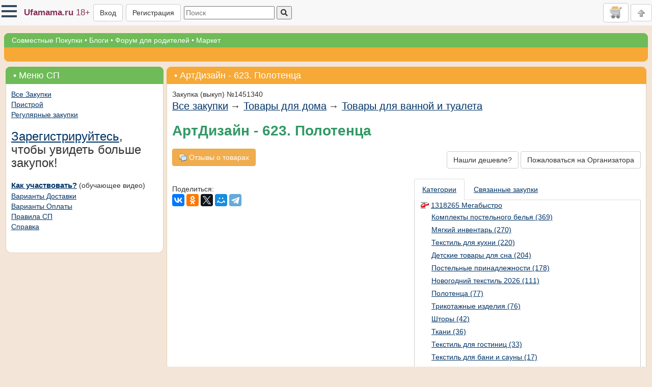

--- FILE ---
content_type: text/html; charset=utf-8
request_url: https://www.ufamama.ru/SP/Purchase/Rows/1451340?top=False&xvpf=prpg.p
body_size: 12486
content:

<!DOCTYPE html>

<html lang="ru-RU">
<head>
    <script src="/Scripts/browserprops.min.js?v=vNnN9mz8agGsh95a-31Sutu0hVv8uYLvpzvn-YwUKJM"></script>

    <title>АртДизайн - 623. Полотенца</title>
    <link rel="icon" href="/Logo-120x120.png" type="image/png" />
    
    <link rel="dns-prefetch" href="https://storage.ufamama.ru/" >
    <link rel="preconnect" href="https://storage.ufamama.ru/" crossorigin>
    
    <meta name="viewport" content="width=device-width, initial-scale=1"/>
    <meta name="description" content="Товары для ванной и туалета в Совместных покупках на сайте Ufamama.ru."/>
    <meta name="keywords"/>
    <link href="/bootstrap/css/bootstrap.min.css?v=hOnXidMszm14axWG_Cgs1T-Is2WGP_rljVnJ9m8mN-k" rel="stylesheet" />
    <link rel="stylesheet" href="/css/fontawesome.css?v=mUZM63G8m73Mcidfrv5E-Y61y7a12O5mW4ezU3bxqW4" />
    <link href="/Styles/flex.css?v=39UdnYY5-qlzVhh8_MXJPbFgKMf3PQlN_XJLupeqpWI" rel="stylesheet" />
    <link href="/css/hc-offcanvas-nav.css?v=bPyYYGkLZebZ0vVnOL7umbUpHmgSjHFCyaIgu8zn6CA" rel="stylesheet" />
    <link rel="icon" href="/Logo-120x120.png" type="image/png" />

    <link href="/Styles/bmain.css?v=jLxJIFsy64oZMFGNK5W5mOhyEEM2EHCJKkonGqHhkJs" rel="stylesheet" type="text/css" />
    <link href="/css/sunny/jquery-ui-1.8.21.custom.css?v=at788DgTm0W5kx4VtGWe5sAhazxvgLDAR1RQa7qiobw" rel="stylesheet" type="text/css" />
    <link href="/css/validationEngine.jquery.css?v=UfZ8luBI2NuClME0WBP_BekydaUMBFGBzniPHAQl7uA" rel="stylesheet" type="text/css" />
    <script src="/Scripts/jquery.min.js?v=_xUj-3OJU5yExlq6GSYGSHk7tPXikynS7ogEvDej_m4"></script>
    <script src="/Scripts/MicrosoftAjax.js?v=V9rGTPjBoHNIyI-J5vfgsGRyO3rcamnp6tmLKfCNBdA"></script>
    <script src="/Scripts/MicrosoftMvcAjax.js?v=jp38YL2B58l-8sJbJD_hAP8ykTEPb6gFqszfqVqmQ2c"></script>
    <script src="/Scripts/jquery.unobtrusive-ajax.min.js?v=PAC000yuHt78nszJ2RO0OiDMu_uLzPLRlYTk8J3AO10"></script>
    <script src="/Scripts/mysnippets.min.js?v=V1ImZWvnUW35mE8SfXgXzVbYyBJTKSZOi9ATYLI_dMg"></script>
    <script src="/Scripts/jquery-ui.min.js?v=eTyxS0rkjpLEo16uXTS0uVCS4815lc40K2iVpWDvdSY"></script>
    <script src="/bootstrap/js/bootstrap.min.js?v=mmGjJVCM1QnyPNMQQ7h4lXKB8KNgPY59QHWMSnxInVo"></script>
    <script src="/Scripts/jquery.validationEngine.js?v=3gZK0p2oHMivQ2LSkDx5Pgf2wbRKwRDM1Ce8cKDX_uo"></script>
    <script src="/Scripts/jquery.validationEngine-ru.js?v=VHfytCX0He_fSWqMGgUb2WqbTnI9aOWev18ef1sdUQA"></script>
    <script src="/Scripts/userfunc.min.js?v=sz6nLjJ1GiRlyymRDSsEkfi1aupJvCWYEKxN17KvR5o"></script>
    <script src="/Scripts/hb_toggle.min.js?v=aEjn9CX0l2_cB2pHexRSCT11ZWjylM2jUssLXXjW08o"></script>
    <script src="/Scripts/hc-offcanvas-nav.js?v=eZNzfL0-uEn-0yCNbwKJP0wrkc9fy0g9KdNKZ7gZN-w"></script>
    <script src="/Scripts/bootbox.all.min.js?v=ZAKcuOnfWYxMSDfkPpN1ud8jSwF-ecoBdsBJOc7nTm0"></script>
    <script>bootbox.setLocale("ru")</script>

    <!-- Owl Carousel Assets -->
    <link href="/scripts/owl-carousel/owl.carousel.css?v=yUMMzCDY1Y4Q28q6Nq4Rc5zyAZBCS29VwNjPkCQWWPY" rel="stylesheet" />
    <link href="/scripts/owl-carousel/owl.theme.css?v=pyhDl51V3E1dm8rGXBizt111MljJ_s6RX0nprVKikLg" rel="stylesheet" />
    <script src="/Scripts/owl-carousel/owl.carousel.min.js?v=bB4xcA9o0WZt5rCZLonUE0NHB3GL9ymkckBAKYRb260"></script>
    <script src="/Scripts/docarousel_owl.min.js?v=OeQg5ezgKdQBA1VzkVDHMrEprnBn_wg0ofnsbb725no"></script>
    <!-- Add fancyBox -->
    <link rel="stylesheet" href="/Scripts/fancybox/source/jquery.fancybox.css?v=2.1.5&amp;v=TbfOpYDXE8v1WpaMZiZnNNW4WeNignqjxrOSVkH0D4Q" type="text/css" media="screen" />
    <script type="text/javascript" src="/Scripts/fancybox/source/jquery.fancybox.pack.js?v=2.1.5"></script>
    <script src="/Scripts/fancybox1init.min.js?v=os-zEHdzcPs_rb_lU79xouv0BVBmwcH0CFT7hIr9iUA"></script>
    <!-- Add mousewheel plugin (this is optional) -->
    <script type="text/javascript" src="/Scripts/fancybox/lib/jquery.mousewheel-3.0.6.pack.js"></script>
    <!-- Optionally add helpers - button, thumbnail and/or media -->
    <link rel="stylesheet" href="/Scripts/fancybox/source/helpers/jquery.fancybox-buttons.css?v=1.0.5&amp;v=0TE3hK3xW-gH9lsFK40qsKhYGb9iaYZkkY2ihF822vE" type="text/css" media="screen" />
    <script type="text/javascript" src="/Scripts/fancybox/source/helpers/jquery.fancybox-buttons.js?v=1.0.5"></script>

    <script src="/Scripts/userStat.min.js?v=QJATN09dwVlubKGeczgi6kj2eV8DZmg8vY2RQx4hzmo"></script>
    <script src="/Scripts/emoticonsUfamama.min.js?v=JmvChsqRXYWMQlVHqcb_MHNMAGkC65CDiXQ7i1L37Fg"></script>
    <script src="/Scripts/shareduserfuncs.min.js?v=sSMgFdw1D0JsMRlIOupRaoPzcIa74fIqn8jnzYYV_iM"></script>
    <script src="/Scripts/blogs.min.js?v=dDQElSa76eDBCY8aiopEXbQAv3z0mSqyCiKT3JHAppk"></script>
    <script src="/Scripts/purcardimgloader.min.js?v=wqQU5wIRdQKNd_uSh7CENXHBxwkJS2AK2SJAbWTRKPg"></script>
    <script src="https://unpkg.com/@microsoft/signalr@8.0.0/dist/browser/signalr.min.js"></script>
    <script src="/Scripts/genericSignalRClient.min.js?v=t4nrIvDFXptjduVSFKzx5ZMKAn8pK5b3QhMyI4uq3t8"></script>
    
    
    <script src="/Scripts/BrandFav.min.js?v=3agM8Cq3LEs7W0S26d1udsvEvz9IhphzeBBRpedfe3U"></script>
    <script src="/tinymce/tinymce.min.js?v=aZaCl_B4XwBO2mymhBtjw1jlLAgcE7fHxFlaIesB2gk"></script>
    <script src="/Scripts/rowimages.min.js?v=e_j2NdkTUEpZgVj1n5_sRywaF9srQd8mzl1HOQl8kR8"></script>
    <script src="/Scripts/cart.min.js?v=8pFR_8SpAdWTsSGQLzcLlhjwCPzNr2x9EV6ye4Xa6gM"></script>

    <script type="text/javascript">
        var showstoreform = false;
var PurchaseId=1451340    </script>

    <style>
        span.sizefilteritem {
            width: 200px;
            display: inline-block;
            white-space: nowrap;
            overflow: hidden;
        }

        div.sizefilterblock {
            -moz-column-width: 200px;
            -webkit-column-width: 200px;
            column-width: 200px;
        }

        div.zoom {
            background-repeat: no-repeat;
        }
    </style>
    <link rel="canonical"
          href="/SP/Purchase/Rows/1451340"/>



    <script src="/Scripts/notify.min.js?v=I--_1nqPBafgd4eTJsC_2NswzKU7rsks7EvUwDtDEEo"></script>

    <style>
        @media screen and (min-width: 768px) and (max-width: 825px) {
            .userGreetingInMenu {
                display: none;
            }
        }

        @media screen and (min-width: 1200px) and (max-width: 1230px) {
            .userCityOfferingPanelNoCityDeclar {
                display: none !important;
            }
        }
    </style>
    
    <script src="/Scripts/purchase.min.js?v=mNeDk0ANT-H0X7eOo00xARqTqS_dEEJp-YlfN6Wek60"></script>

</head>

<body>
<div class="body">
    <a name="top"></a>

    <div style="margin-top: 65px">


<nav id="universalTopPanel" class="mynav navbar navbar-fixed-top">

    <span class="mynavitem" style="padding-right:38px;">
<nav id="main-nav">
    <ul class="first-nav">
        <li class="hidden-md-and-up">
            <a href="/"><span class="glyphicon glyphicon-home" aria-hidden="true"></span> На главную</a>
        </li>
        <li>
            <a href="#">
                <span class="fas fa-gifts" style="color: deeppink;"></span>
                Совместные покупки
            </a>
            <ul data-nav-active>
                <li>
                    <a href="/SP/Purchase/All"><i class="fas fa-shopping-bag" style="color: deeppink;"></i> Все закупки</a>
                </li>
                <li>
                    <a href="/SP/Goods"><i class="fas fa-gifts" style="color: deeppink;"></i> Все товары</a>
                </li>
                <li>
                    <a href="/UserStock/Index">Пристрой</a>
                </li>
                <li>
                    <a href="/SP/SPHome/tutorial">Как участвовать</a>
                </li>
                <li>
                    <a href="/SP/UnitedHelp">Помощь</a>
                </li>
            </ul>
        </li>
        <li>
            <a href="#">Блоги</a>
            <ul >
                <li>
                    <a href="/Posts/Index">Лента</a>
                </li>
                <li>
                    <a href="/Blogs/">Все разделы</a>
                </li>
                <li>
                    <a href="/Blogs/Index">Все Блоги</a>
                </li>
            </ul>
        </li>
        <li>
            <a href="#">Форум</a>
            <ul >
                <li>
                    <a href="/Forum">Список форумов</a>
                </li>
                <li>
                    <a href="/Forum/search/">Поиск</a>
                </li>
                <li>
                    <a href="/Forum/Rules">Правила</a>
                </li>
            </ul>
        </li>
        <li>
            <a href="/Market/Index">Маркет</a>
        </li>
    </ul>

</nav>

<script src="/Scripts/hcoffcanvasnavinit.min.js?v=MmRc1Har6k5Y1I0r7oaCUOz-WUGEMg5WZ2XAJNugwXk"></script>
<script>initOffcanvasNav()</script>    </span>

    <a class="hidden-xs mynavitem" href="/" style="font-size: 17px;">
        <span class="loginDisplayColor_custom">
            <b>Ufamama.ru</b> <span>18+</span>
        </span>
    </a>
    
        <a href="/Auth/Login?returnurl=https%3A%2F%2Fwww.ufamama.ru%2FSP%2FPurchase%2FRows%2F1451340%3Ftop%3DFalse%26xvpf%3Dprpg.p" class="btn btn-default mynavitem">Вход</a>
        <a href="/Auth/RegisterByPhone" class="btn btn-default hidden-xs mynavitem">Регистрация</a>
    
<div class="mynavitem">
<form action="/SP/Purchase/SearchResult" method="get">    <input type="text" name="query" value="" class="hidden-xs" placeholder="Поиск"/>
    <button type="submit"><i class="fas fa-search"></i></button>
    <input type="hidden" name="allwords" value="true" />
    <input type="hidden" name="SearchSerialName" value="АртДизайн"/>
    <input type="hidden" name="SearchSerialId" value="3862"/>
</form></div>    
    <span class="flex-grow-1" style="text-align: right; display: inline-block;">
    <a class="userCartBadge btn btn-default" href="/Cart/Index#mainblock" title="Корзина">
        <img src="/pics/cart_full32.png" style="max-height: 24px;" /> 
        <span style="vertical-align: middle;">
            <span>
                <span class="userCartBadgePriceLabel hidden-xs"></span>
                <span class="userCartBadgeQuantityBadge badge"></span>
            </span>
        </span>
    </a>
        
        <a href="#top" class="btn btn-default">
            <img src="/pics/arrow-t-gray.gif" style="max-height: 24px;"/>
        </a>
    </span>
</nav>

<div class="hidden-xs">
    <div class="mainmenu">
        <div class="ctrlheader"><div class="tr"></div>
            <a href="/SP/Purchase/All">Совместные Покупки</a> &bull;
            <a href="/Blogs/">Блоги</a> &bull;
            <a href="/Forum/">Форум для родителей</a> &bull; 
            <a href="/Market/Index">Маркет</a>
        </div>
    </div>
    <div class="submenu">
        <div class="ctrlheader"><div class="tr"></div>&nbsp;</div>
    </div>
</div>
    </div><!-- общий фон - снежинки -->

    <div class="container-fluid">
        <a id="mainblock"></a>
        <div class="row">
            <div class="col-sm-12">
                

<div class="row">
    <div class="col-sm-3 responsive hidden-xs">
<div class="greenctrl"><div class="ctrlheader"><div class="tr"></div>&bull;&nbsp;Меню СП</div><div class="ctrl"><div class="ctrlcontent">            <table border="0" cellspacing="10px" width="100%">

                <tr>
                    <td valign="top" id="cat" runat="server" width="200px">
                        <div id="allpurchaseslink">
                            <a href="/SP/Purchase/All" title="Cписок закупок, проводимых на сайте в настоящее время">Все Закупки</a>
                        </div>
                        <div>
                            <a href="/UserStock/Index">Пристрой</a>
                        </div>
                        <a href="/SP/Regular/Catalog">Регулярные закупки</a><br/>

                            <div class="h3 mb"><a href="/SP">Зарегистрируйтесь</a>, чтобы увидеть больше закупок!</div>

                        <div id="sphowtousesplink"><a href="/SP/SPHome/tutorial" style="font-weight: bold; font-size: 1.1em;">Как участвовать?</a> (обучающее видео)</div>
                        <a href="/Info/SPDelivery">Варианты Доставки</a><br/>
                        <a href="/Info/SPPayment">Варианты Оплаты</a><br/>
                        <a href="/Info/Note/SPRights">Правила СП</a><br/>
                        <a href="/SP/UnitedHelp">Справка</a><br/><br/>
                    </td>
                </tr>
                <tr>
                    <td valign="top">
                    </td>
                </tr>
            </table>
</div></div><div class="ctrlfooter"><div class="bl"></div><div class="br"></div></div></div>

        
    <div id="leftbannerplace" style="width: 100%;"></div>
    <div id="leftbanner1" class="hidden-xs responsive"
         style="position: fixed; z-index: 100; top: 50px; left: 5px; padding: 5px 5px 5px 5px; display: none;"></div>

    <script type="text/javascript">
        var lbc1 = false;
        if ($(window).width() > 800) {
            $(window).scroll(function () {
                var leftbannerplace = $("#leftbannerplace");
                var bposition = leftbannerplace.position();
                if ($(window).scrollTop() > bposition.top && $(window).scrollLeft() < 20 && $("#leftbannerplace").width() > 240) {
                    $("#leftbanner1").show(500);
                    if (lbc1 == false) {
                        lbc1 = true;
                        $.ajax({
                            url: "/banner/ajaxbanner",
                            cache: false,
                            data: {id: "spmainleft01"}
                        }).done(function (html) {
                            $("#leftbanner1").html(html);

                        });
                    }
                } else {
                    $("#leftbanner1").hide(100);
                }
            });
        }
    </script>



    </div>
    <div class="col-sm-9">




        



<div class="orangectrl"><div class="ctrlheader"><div class="tr"></div>&bull;&nbsp;АртДизайн - 623. Полотенца</div><div class="ctrl"><div class="ctrlcontent">        <div>Закупка (выкуп) №1451340</div>
        <div>
            <div>
    <span style="font-size:1.4em;"><a href="/SP/Purchase/All?xvpf=prpg.p">Все закупки</a></span>
        <span style="font-size:1.4em;"> &#8594; <a href="/SP/Purchase/All/25?xvpf=prpg.p">Товары для дома</a></span>
        <span style="font-size:1.4em;"> &#8594; <a href="/SP/Purchase/All/107?xvpf=prpg.p">Товары для ванной и туалета</a></span>
</div>
        </div>
        <h1 id="purchasetitle" style="font-size: 2em; font-weight: bold;" class="mt mb">
            <span>АртДизайн - 623. Полотенца</span>
        </h1>

<div class="row">
    <div class="col-sm-6">
        <div>
        </div>

            <div class="mb">
                <div style="display: inline-block">
                    <a href="/SP/Purchase/Reviews?filters.SerialId=3862&amp;xvpf=prpg.p" class="btn btn-warning">
                        <img src="/pics/comments.png" style="max-height: 16px;"/>
                        Отзывы о товарах
                    </a><br/>
                </div>
            </div>
    </div>
    <div class="col-sm-6">
<style type="text/css">
    @media (min-width: 768px) {
        .textAlignRight-xs-custom {
            text-align: right;
        }
    }
</style>
<div class="mb textAlignRight-xs-custom">
    <a class="btn btn-default" href="/GalaxyFeedback/BindedCreateForm/AdministrationUsersWithBindedPurchase?instancetype=Purchase&amp;instanceid=1451340&amp;returnurl=https%3A%2F%2Fwww.ufamama.ru%2FSP%2FPurchase%2FRows%2F1451340%3Ftop%3DFalse%26xvpf%3Dprpg.p&amp;feedbacktitle=%D0%AF%20%D0%B7%D0%BD%D0%B0%D1%8E,%20%D0%B3%D0%B4%D0%B5%20%D0%B4%D0%B5%D1%88%D0%B5%D0%B2%D0%BB%D0%B5" style="margin-top: 5px;">
        Нашли дешевле?
    </a>
    <a class="btn btn-default" href="/GalaxyFeedback/BindedCreateForm/AdministrationUsersWithBindedPurchase?instancetype=Purchase&amp;instanceid=1451340&amp;returnurl=https%3A%2F%2Fwww.ufamama.ru%2FSP%2FPurchase%2FRows%2F1451340%3Ftop%3DFalse%26xvpf%3Dprpg.p&amp;feedbacktitle=%D0%96%D0%B0%D0%BB%D0%BE%D0%B1%D0%B0%20%D0%BD%D0%B0%20%D0%BE%D1%80%D0%B3%D0%B0%D0%BD%D0%B8%D0%B7%D0%B0%D1%82%D0%BE%D1%80%D0%B0" style="margin-top: 5px;">
        Пожаловаться на Организатора
    </a>
</div>    </div>
</div>

<div class="row">
    <div class="col-sm-6 scroll">

<!--Кнопки поделиться в соц. сетях-->
<script src="//yastatic.net/es5-shims/0.0.2/es5-shims.min.js"></script>
<script src="//yastatic.net/share2/share.js"  async="async" ></script>
<div class="socialNetworksShareCont"
     style="padding-top: 10px; padding-bottom: 10px;">
    Поделиться:
        <div onclick="userfunc('SPShareSocial')" class="ya-share2" id="socialNetworksShare_" data-services="vkontakte,odnoklassniki,twitter,moimir,telegram"
              data-image="https://storage.ufamama.ru/images/cache/rowimages/artdtex-PRODUCT-makhrovye_polotentsa_art_dizayn_uzbekistan-polotentse_makhrovoe_azhur_temno_seryy_2bf4b198195beae2f118ba40424afb84-th.jpg"                                        ></div>
</div>
    </div>
    <div class="col-sm-6">
            <ul class="nav nav-tabs">
                    <li role="presentation" id="supplierCategoriesTab" class="active" onclick="activateCats()">
                        <a style="cursor: pointer;">Категории</a>
                    </li>
                    <li role="presentation" id="bindedPurchasesTab" class="" onclick="activatePurs()">
                        <a style="cursor: pointer;">Связанные закупки</a>
                    </li>
            </ul>
                <div id="supplierCategoriesBlock" style="border: 1px solid #cccccc; border-top: none; max-height: 70vh; overflow-y: scroll;">
                        <div style="margin-left:12px;">
                <div>
                        <img src="/pics/helicopter16.png" width="16" height="16" title="Отправка сразу после оплаты" />
                    <a href="/SP/Purchase/Rows/1318265?xvpf=prpg.p.bpb&amp;frombinded=1#rblock">1318265 Мегабыстро</a>
                </div>
    </div>



<div>
    <div id="mytreewidget"></div>
</div>
<link href="/css/bootstrap-treeview.min.css?v=ULjuiZ9iqqf97EETp_mZrnLusfOwISiI6AIL0IXShbc" rel="stylesheet" />
<style>
    .node-mytreewidget{
    margin: 1px 1px 1px 1px;
    padding: 2px 10px 2px 10px;
    }
</style>
<script src="/scripts/bootstrap-treeview.min.js?v=rmZZb5ESAjCE4Al5RfENzQBpw1VbShzLes76aW8c-kc"></script>
<script>
var data = [{"text":"Комплекты постельного белья (369)","href":"/SP/Purchase/Rows/1451340?supCatId=2559&xvpf=prpg.p.supcat#goods","state":{"selected":false,"expanded":false},"nodes":null},{"text":"Мягкий инвентарь (270)","href":"/SP/Purchase/Rows/1451340?supCatId=2557&xvpf=prpg.p.supcat#goods","state":{"selected":false,"expanded":false},"nodes":null},{"text":"Текстиль для кухни (220)","href":"/SP/Purchase/Rows/1451340?supCatId=3533&xvpf=prpg.p.supcat#goods","state":{"selected":false,"expanded":false},"nodes":null},{"text":"Детские товары для сна (204)","href":"/SP/Purchase/Rows/1451340?supCatId=3551&xvpf=prpg.p.supcat#goods","state":{"selected":false,"expanded":false},"nodes":null},{"text":"Постельные принадлежности (178)","href":"/SP/Purchase/Rows/1451340?supCatId=2558&xvpf=prpg.p.supcat#goods","state":{"selected":false,"expanded":false},"nodes":null},{"text":"Новогодний текстиль 2026 (111)","href":"/SP/Purchase/Rows/1451340?supCatId=3570&xvpf=prpg.p.supcat#goods","state":{"selected":false,"expanded":false},"nodes":null},{"text":"Полотенца (77)","href":"/SP/Purchase/Rows/1451340?supCatId=2562&xvpf=prpg.p.supcat#goods","state":{"selected":false,"expanded":false},"nodes":null},{"text":"Трикотажные изделия (76)","href":"/SP/Purchase/Rows/1451340?supCatId=3253&xvpf=prpg.p.supcat#goods","state":{"selected":false,"expanded":false},"nodes":null},{"text":"Шторы (42)","href":"/SP/Purchase/Rows/1451340?supCatId=4322&xvpf=prpg.p.supcat#goods","state":{"selected":false,"expanded":false},"nodes":null},{"text":"Ткани (36)","href":"/SP/Purchase/Rows/1451340?supCatId=2560&xvpf=prpg.p.supcat#goods","state":{"selected":false,"expanded":false},"nodes":null},{"text":"Текстиль для гостиниц (33)","href":"/SP/Purchase/Rows/1451340?supCatId=3252&xvpf=prpg.p.supcat#goods","state":{"selected":false,"expanded":false},"nodes":null},{"text":"Текстиль для бани и сауны (17)","href":"/SP/Purchase/Rows/1451340?supCatId=3700&xvpf=prpg.p.supcat#goods","state":{"selected":false,"expanded":false},"nodes":null},{"text":"Халаты (15)","href":"/SP/Purchase/Rows/1451340?supCatId=2561&xvpf=prpg.p.supcat#goods","state":{"selected":false,"expanded":false},"nodes":null},{"text":"Декоративные наволочки (1)","href":"/SP/Purchase/Rows/1451340?supCatId=4250&xvpf=prpg.p.supcat#goods","state":{"selected":false,"expanded":false},"nodes":null}];
$('#mytreewidget').treeview({data: data, enableLinks: true, showBorder: false});
</script>

                </div>
                <div id="bindedPurchasesBlock" class="hidden" style="border: 1px solid #cccccc; border-top: none; max-height: 70vh; overflow-y: scroll;">
                        <div>
        <div class="pl pr pt pb">
            <h2><a href="/SP/Regular/Purchase/3862?xvpf=prpg.p.bpb">Связанные закупки:</a></h2>

                <div>
                        <img src="/pics/helicopter16.png" width="16" height="16" title="Отправка сразу после оплаты" />
                    <a href="/SP/Purchase/Rows/1318265?xvpf=prpg.p.bpb&amp;frombinded=1#rblock">1318265 Мегабыстро</a>
                </div>
                <div>
                    <a href="/SP/Purchase/Rows/1451334?xvpf=prpg.p.bpb&amp;frombinded=1#rblock">1451334 Комплекты постельного белья</a>
                </div>
                <div>
                    <a href="/SP/Purchase/Rows/1451338?xvpf=prpg.p.bpb&amp;frombinded=1#rblock">1451338 Мягкий инвентарь</a>
                </div>
                <div>
                    <a href="/SP/Purchase/Rows/1451333?xvpf=prpg.p.bpb&amp;frombinded=1#rblock">1451333 Новогодний текстиль 2026</a>
                </div>
                <div>
                    <a href="/SP/Purchase/Rows/1451340?xvpf=prpg.p.bpb&amp;frombinded=1#rblock">1451340 Полотенца</a>
                </div>
                <div>
                    <a href="/SP/Purchase/Rows/1451337?xvpf=prpg.p.bpb&amp;frombinded=1#rblock">1451337 Постельные принадлежности</a>
                </div>
                <div>
                    <a href="/SP/Purchase/Rows/1451341?xvpf=prpg.p.bpb&amp;frombinded=1#rblock">1451341 Разное</a>
                </div>
                <div>
                    <a href="/SP/Purchase/Rows/1451336?xvpf=prpg.p.bpb&amp;frombinded=1#rblock">1451336 Текстиль для кухни</a>
                </div>
                <div>
                    <a href="/SP/Purchase/Rows/1451339?xvpf=prpg.p.bpb&amp;frombinded=1#rblock">1451339 Трикотажные изделия</a>
                </div>
                <div>
                    <a href="/SP/Purchase/Rows/1451335?xvpf=prpg.p.bpb&amp;frombinded=1#rblock">1451335 Шторы</a>
                </div>
       </div>
    </div>

                    
                </div>
    </div>
</div>

<script>
    function activateCats()
    {
        $("#supplierCategoriesTab").addClass("active");
        $("#bindedPurchasesTab").removeClass("active");
        $("#supplierCategoriesBlock").show();
        $("#bindedPurchasesBlock").hide();
    }
        
    function activatePurs()
    {
        $("#supplierCategoriesTab").removeClass("active");
        $("#bindedPurchasesTab").addClass("active");
        $("#supplierCategoriesBlock").hide();
        $("#bindedPurchasesBlock").show().removeClass("hidden");
    }
</script>

            <div id="userOrdersInPurchaseContainer">


            </div>


        <div>
            <a href="/Sp/Goods?sid=3862" target="_blank" class="btn btn-info">Подбор товаров по параметрам</a>
            <p><i>Можно показать только те товары, которые соответствуют указанным вами условиям, например, товары определенного вида, размера
                или обладающие определенными свойствами.</i></p>
        </div>


        <input type="hidden" id="xvpf" name="xvpf" value="prpg.p">
        <div id="rblock">
            <a name="first" id="first"></a>




                <a id="goods"></a>
                    <script>
                        $.get(`/sp/purchase/renderRows?key=7268ce52-5e6e-4caa-b79e-28a2986b548d&width=${window.innerWidth}&xvpf=prpg.p`,
                            function (data) {
                                if (data == "Произошла ошибка при отображении товаров, пожалуйста, обновите страницу.") window.location.reload();
                                else {
                                    $("#goodslistplaceholder").html(data);
                                    docarousel();
                                }
                            });
                    </script>
                    <div id="goodslistplaceholder"><img src="/pics/ajax-loader.gif" width="50" height="50"/></div>
                <user-live-stat-helper><span id="91681edebf724ee596d096c3598d9d4d"></span><script>$(document).ready(startUserStat("1451340",'0','PurchaseOpened','PurchaseScrolled',5,'#91681edebf724ee596d096c3598d9d4d',false));</script></user-live-stat-helper>
    <div class="mt mb">
        <a href="/SP/Purchase/Rows/1451340?top=False&amp;minprice=105&amp;maxprice=1%C2%A0739&amp;xvpf=prpg.p&amp;page=1#filters" class="btn btn-success btn-lg">Показать еще</a>
    </div>

<div class="mt mb">

    <div class="blogstitle">
        &#8592;&nbsp;        <span>назад</span>
&nbsp;<a href="/SP/Purchase/Rows/1451340?top=False&amp;minprice=105&amp;maxprice=1%C2%A0739&amp;modelid=0&amp;xvpf=prpg.p&amp;page=1#goods">вперед</a>&nbsp;&#8594;
</div>
<div class="pagenum">
            <span class="pagenum">1</span>
            <a href="/SP/Purchase/Rows/1451340?top=False&amp;minprice=105&amp;maxprice=1%C2%A0739&amp;modelid=0&amp;xvpf=prpg.p&amp;page=1#goods" class="pagenum">2</a>

</div>



</div>

        </div>
        <div id="ajaxloader" style="text-align: center; display: none;">
            <img src="/pics/ajax-loader.gif" width="100" height="100"/>
        </div>
</div></div><div class="ctrlfooter"><div class="bl"></div><div class="br"></div></div></div>



<div id="infomessages" style='border: 1px solid black; display: none; position: fixed; background-color: #99CCFF; right: 20px; top: 10px; width: 180px;' class='pt pb pl pr'></div>
<div id="selectstoredialog" title="Выбор ЦВЗ для получения заказов" style="display: none;"></div>





    </div>
</div>





<script>
    getRowFavsQuantity();
</script>
            </div>
        </div>
    </div>
    
    <hr/>
<div>Логотип, Уфамама, Ufamama, Ufamama.ru - зарегистрированные товарный знак и фирменная символика, являются собственностью их владельцев.</div>
<div>
    <a href="/Info/Note/personaldata">Положение о защите персональных данных.</a> <a href="/Info/Copyright">Правообладателям</a>
</div>
<div>
    По вопросам размещения рекламы обращайтесь по адресу <a href="mailto:reklama@ufamama.ru">reklama@ufamama.ru</a> и телефонам: +7&nbsp;(347)&nbsp;216-50-74, +7&nbsp;963&nbsp;898&nbsp;4817,
    быстрое решение остальных вопросов <a href="/galaxyfeedback/bindedcreateform/AdministrationUsers">в обратной связи сайта</a>
</div>

<div>
    <div>
        <!--LiveInternet counter-->

        <script type="text/javascript">
            document.write('<a href="http://www.liveinternet.ru/click" ' +
                'target=_blank><img src="https://counter.yadro.ru/hit?t19.6;r' +
                escape(document.referrer) + ((typeof (screen) == 'undefined') ? '' :
                    ';s' + screen.width + '*' + screen.height + '*' + (screen.colorDepth ?
                        screen.colorDepth : screen.pixelDepth)) + ';u' + escape(document.URL) +
                ';' + Math.random() +
                '" alt="" title="LiveInternet: показано число просмотров за 24 часа, посетителей за 24 часа и за сегодня" ' +
                'border=0 width=88 height=31><\/a>')
    </script>
        <!--/LiveInternet-->
        &nbsp;
        <!-- Начало кода счетчика УралWeb -->
        <script language="JavaScript" type="text/javascript">
            uralweb_d = document;
            uralweb_a = '';
            uralweb_a += '&r=' + escape(uralweb_d.referrer);
            uralweb_js = 10;
    </script>

        <script language="JavaScript1.1" type="text/javascript">
            uralweb_a += '&j=' + navigator.javaEnabled();
            uralweb_js = 11;
    </script>

        <script language="JavaScript1.2" type="text/javascript">
            uralweb_s = screen;
            uralweb_a += '&s=' + uralweb_s.width + '*' + uralweb_s.height;
            uralweb_a += '&d=' + (uralweb_s.colorDepth ? uralweb_s.colorDepth : uralweb_s.pixelDepth);
            uralweb_js = 12;
    </script>

        <script language="JavaScript1.3" type="text/javascript">
            uralweb_js = 13;
    </script>

        <script language="JavaScript" type="text/javascript">
            uralweb_d.write('<a href="http://www.uralweb.ru/rating/go/ufamama">' +
                '<img border="0" src="https://hc.uralweb.ru/hc/ufamama?js=' +
                uralweb_js + '&amp;rand=' + Math.random() + uralweb_a +
                '" width="88" height="31" alt="УралWeb"><' + '/a>');
    </script>

        <noscript>
            <a href="http://www.uralweb.ru/rating/go/ufamama">
                <img border="0" src="https://hc.uralweb.ru/hc/ufamama?js=0" width="88" height="31"
                     alt="УралWeb">
            </a>
        </noscript>
        <!-- конец кода счетчика УралWeb -->
<!-- Yandex.Metrika counter -->
<script type="text/javascript">(function (m, e, t, r, i, k, a) { m[i] = m[i] || function () { (m[i].a = m[i].a || []).push(arguments) }; m[i].l = 1 * new Date(); k = e.createElement(t), a = e.getElementsByTagName(t)[0], k.async = 1, k.src = r, a.parentNode.insertBefore(k, a) })(window, document, "script", "https://mc.yandex.ru/metrika/tag.js", "ym");
    ym(48676, "init", {
        clickmap: true,
        trackLinks: true,
        accurateTrackBounce: true,
        webvisor: true,
        ecommerce: "dataLayer",
        userParams: {
        },
    });
    </script> <noscript><div><img src="https://mc.yandex.ru/watch/48676" style="position:absolute; left:-9999px;" alt="" /></div></noscript> <!-- /Yandex.Metrika counter -->
    </div>

</div></div>
</body>
</html>

--- FILE ---
content_type: text/html; charset=utf-8
request_url: https://www.ufamama.ru/sp/purchase/renderRows?key=7268ce52-5e6e-4caa-b79e-28a2986b548d&width=1280&xvpf=prpg.p
body_size: 58487
content:
<div>
    <div class="rows-wrapper" style="margin: auto;">
            <div class="rows-item my-2">
    <div class="miniModelCard" id="miniModelCard_122825739">
        <div class="miniModelCardContainer" data-rowId-custom="122825739">
            <div style="height:10px; background-color:#339966"></div>
            <div class="miniheader">
                <h2>
                        <a target="_blank" href="/SP/Purchase/Good/122825739?xvpf=prpg.p#rownamelabel122825739">Полотенце махровое &quot;Ажур&quot; (темно-серый)</a>
                    
                </h2>
            </div>

            <div class="miniimages">
                        <div class="owl-carousel">
                                <div class='item'>
<a class='fancybox1' rel='gallery122825739' href='https://storage.ufamama.ru/images/cache/rowimages/artdtex-PRODUCT-makhrovye_polotentsa_art_dizayn_uzbekistan-polotentse_makhrovoe_azhur_temno_seryy_2bf4b198195beae2f118ba40424afb84-fs.jpg' hrefGeneral='https://storage.ufamama.ru/images/cache/rowimages/artdtex-PRODUCT-makhrovye_polotentsa_art_dizayn_uzbekistan-polotentse_makhrovoe_azhur_temno_seryy_2bf4b198195beae2f118ba40424afb84.jpg'>                                    <img class="lazyOwl img-responsive img-rounded center-block" data-src="https://storage.ufamama.ru/images/cache/rowimages/artdtex-PRODUCT-makhrovye_polotentsa_art_dizayn_uzbekistan-polotentse_makhrovoe_azhur_temno_seryy_2bf4b198195beae2f118ba40424afb84-th.jpg"/>
</a>                                </div>
                                <div class='item'>
<a class='fancybox1' rel='gallery122825739' href='https://storage.ufamama.ru/images/cache/rowimages/artdtex-PRODUCT-makhrovye_polotentsa_art_dizayn_uzbekistan-polotentse_makhrovoe_azhur_temno_seryy_fa5fdfb16d126ba8fe58e840d16d5beb-fs.jpg' hrefGeneral='https://storage.ufamama.ru/images/cache/rowimages/artdtex-PRODUCT-makhrovye_polotentsa_art_dizayn_uzbekistan-polotentse_makhrovoe_azhur_temno_seryy_fa5fdfb16d126ba8fe58e840d16d5beb.jpg'>                                    <img class="lazyOwl img-responsive img-rounded center-block" data-src="https://storage.ufamama.ru/images/cache/rowimages/artdtex-PRODUCT-makhrovye_polotentsa_art_dizayn_uzbekistan-polotentse_makhrovoe_azhur_temno_seryy_fa5fdfb16d126ba8fe58e840d16d5beb-th.jpg"/>
</a>                                </div>
                                <div class='item'>
<a class='fancybox1' rel='gallery122825739' href='https://storage.ufamama.ru/images/cache/rowimages/artdtex-PRODUCT-makhrovye_polotentsa_art_dizayn_uzbekistan-polotentse_makhrovoe_azhur_temno_seryy_b4688c81c609e3e7b842339fac5e64e8-fs.jpg' hrefGeneral='https://storage.ufamama.ru/images/cache/rowimages/artdtex-PRODUCT-makhrovye_polotentsa_art_dizayn_uzbekistan-polotentse_makhrovoe_azhur_temno_seryy_b4688c81c609e3e7b842339fac5e64e8.jpg'>                                    <img class="lazyOwl img-responsive img-rounded center-block" data-src="https://storage.ufamama.ru/images/cache/rowimages/artdtex-PRODUCT-makhrovye_polotentsa_art_dizayn_uzbekistan-polotentse_makhrovoe_azhur_temno_seryy_b4688c81c609e3e7b842339fac5e64e8-th.jpg"/>
</a>                                </div>
                                <div class='item'>
<a class='fancybox1' rel='gallery122825739' href='https://storage.ufamama.ru/images/cache/rowimages/artdtex-PRODUCT-makhrovye_polotentsa_art_dizayn_uzbekistan-polotentse_makhrovoe_azhur_temno_seryy_964d522231b41215825653fde4ffafdb-fs.jpg' hrefGeneral='https://storage.ufamama.ru/images/cache/rowimages/artdtex-PRODUCT-makhrovye_polotentsa_art_dizayn_uzbekistan-polotentse_makhrovoe_azhur_temno_seryy_964d522231b41215825653fde4ffafdb.jpg'>                                    <img class="lazyOwl img-responsive img-rounded center-block" data-src="https://storage.ufamama.ru/images/cache/rowimages/artdtex-PRODUCT-makhrovye_polotentsa_art_dizayn_uzbekistan-polotentse_makhrovoe_azhur_temno_seryy_964d522231b41215825653fde4ffafdb-th.jpg"/>
</a>                                </div>
                                <div class='item'>
<a class='fancybox1' rel='gallery122825739' href='https://storage.ufamama.ru/images/cache/rowimages/artdtex-PRODUCT-makhrovye_polotentsa_art_dizayn_uzbekistan-polotentse_makhrovoe_azhur_temno_seryy_f1902755f57a70b4e07b4f0e1d81bedc-fs.jpg' hrefGeneral='https://storage.ufamama.ru/images/cache/rowimages/artdtex-PRODUCT-makhrovye_polotentsa_art_dizayn_uzbekistan-polotentse_makhrovoe_azhur_temno_seryy_f1902755f57a70b4e07b4f0e1d81bedc.jpg'>                                    <img class="lazyOwl img-responsive img-rounded center-block" data-src="https://storage.ufamama.ru/images/cache/rowimages/artdtex-PRODUCT-makhrovye_polotentsa_art_dizayn_uzbekistan-polotentse_makhrovoe_azhur_temno_seryy_f1902755f57a70b4e07b4f0e1d81bedc-th.jpg"/>
</a>                                </div>
                                <div class='item'>
<a class='fancybox1' rel='gallery122825739' href='https://storage.ufamama.ru/images/cache/rowimages/artdtex-PRODUCT-makhrovye_polotentsa_art_dizayn_uzbekistan-polotentse_makhrovoe_azhur_temno_seryy_77339ac897415a03a2a4caa086b3a8f4-fs.jpg' hrefGeneral='https://storage.ufamama.ru/images/cache/rowimages/artdtex-PRODUCT-makhrovye_polotentsa_art_dizayn_uzbekistan-polotentse_makhrovoe_azhur_temno_seryy_77339ac897415a03a2a4caa086b3a8f4.jpg'>                                    <img class="lazyOwl img-responsive img-rounded center-block" data-src="https://storage.ufamama.ru/images/cache/rowimages/artdtex-PRODUCT-makhrovye_polotentsa_art_dizayn_uzbekistan-polotentse_makhrovoe_azhur_temno_seryy_77339ac897415a03a2a4caa086b3a8f4-th.jpg"/>
</a>                                </div>
                        </div>
            </div>
            
            
            <div class="pt pb btn-group">
                <button onclick="addRowFav('122825739', $(this), function () { $('#addRowFavBtn_122825739').hide(); $('#removeRowFav_122825739').show(); })" class="btn btn-default" id="addRowFavBtn_122825739">
                    <i class="fas fa-bookmark"></i>
                </button>
                <button onclick="removeRowFav('122825739', $(this), function () { $('#removeRowFav_122825739').hide(); $('#addRowFavBtn_122825739').show(); })" class="btn btn-default" id="removeRowFav_122825739" style="display: none;">
                    <i class="fas fa-bookmark" style="color:deeppink;"></i>
                </button>
                      <div class="btn-group">
    <button type="button" class="btn btn-warning dropdown-toggle" data-toggle="dropdown" aria-haspopup="true"
            aria-expanded="false">
        <span>Другие полотенца</span>
      <span class="caret"></span>
    </button>
    <ul class="dropdown-menu">
      <li><a href="/SP/Goods?sid=3862&kwid=2" target="_blank">В том же выкупе</a></li>
      <li><a href="/SP/Goods?orgid=239365&kwid=2" target="_blank">У того же организатора</a>
      </li>
      <li><a href="/SP/Goods?kwid=2" target="_blank">Во всех закупках</a></li>
      <li><a href="/SP/Goods?simrowid=122825739" target="_blank">Что-то похожее на это</a></li>
      <li><a href="/SP/Goods?simrowid=122825739&kwid=2"
             target="_blank">«полотенце» похожие на это</a></li>
    </ul>
  </div>

            </div>

                <div>
                        <a target="_blank" class="mt btn btn-success" href="/SP/Purchase/Good/122825739?xvpf=prpg.p#row122825739">Подробнее / Заказать</a>
                </div>
                <div class="minisizes">
                    <div style="padding-top: 5px; padding-bottom: 5px;">
                        <i>Варианты</i>
                    </div>
                    <table class="datatable">
                            <tr>
                                <td style="word-wrap: break-word; overflow-wrap: break-word; word-break: break-all;">ПМА-50.90У</td>
                                <td>1 шт. - 50*90 - 50*90</td>
                                <td></td>
                                <td style="white-space: nowrap;">299,00 ₽</td>
                            </tr>
                            <tr>
                                <td style="word-wrap: break-word; overflow-wrap: break-word; word-break: break-all;">ПМА-70.140У</td>
                                <td>1 шт. - 70*140 - 70*140</td>
                                <td></td>
                                <td style="white-space: nowrap;">596,70 ₽</td>
                            </tr>
                    </table>
                </div>
        </div>
        
            <div>Если товар не подойдет, то можно сдать в пристрой 
<span>
    <img src="/pics/question.png" width="16" height="16" alt="Подсказка" title="Подсказка" style="cursor: pointer;" is-processing="0" onclick="SnippetShowModal('ToolTip','userstock', $(this))" />
</span>
<div class="modal fade" id="bootstrapModal_userstock" tabindex="-1" role="dialog" aria-labelledby="bootstrapModalLabel_userstock">
    <div class="modal-dialog " role="document">
        <div class="modal-content">
            <div class="modal-header">
                <button type="button" class="close" data-dismiss="modal" aria-label="Close"><span aria-hidden="true">&times;</span></button>
                <h4 class="modal-title" id="bootstrapModalLabel_userstock"></h4>
            </div>
            <div class="modal-body"></div>
            <div class="modal-footer">
                <button type="button" class="btn btn-default" data-dismiss="modal">Закрыть</button>
            </div>
        </div>
    </div>
</div></div>

        
    </div>
            </div>
            <div class="rows-item my-2">
    <div class="miniModelCard" id="miniModelCard_122825590">
        <div class="miniModelCardContainer" data-rowId-custom="122825590">
            <div style="height:10px; background-color:#339966"></div>
            <div class="miniheader">
                <h2>
                        <a target="_blank" href="/SP/Purchase/Good/122825590?xvpf=prpg.p#rownamelabel122825590">Полотенце махровое &quot;КЛАССИК&quot; Светло-зеленый</a>
                    
                </h2>
            </div>

            <div class="miniimages">
                        <div class="owl-carousel">
                                <div class='item'>
<a class='fancybox1' rel='gallery122825590' href='https://storage.ufamama.ru/images/cache/rowimages/artdtex-PRODUCT-makhrovye_polotentsa_art_dizayn_rossiya-polotentse_makhrovoe_klassik_svetlo_zelenyy_4d6a6c88d62f7aa960475e8fa789ee5d-fs.jpg' hrefGeneral='https://storage.ufamama.ru/images/cache/rowimages/artdtex-PRODUCT-makhrovye_polotentsa_art_dizayn_rossiya-polotentse_makhrovoe_klassik_svetlo_zelenyy_4d6a6c88d62f7aa960475e8fa789ee5d.jpg'>                                    <img class="lazyOwl img-responsive img-rounded center-block" data-src="https://storage.ufamama.ru/images/cache/rowimages/artdtex-PRODUCT-makhrovye_polotentsa_art_dizayn_rossiya-polotentse_makhrovoe_klassik_svetlo_zelenyy_4d6a6c88d62f7aa960475e8fa789ee5d-th.jpg"/>
</a>                                </div>
                                <div class='item'>
<a class='fancybox1' rel='gallery122825590' href='https://storage.ufamama.ru/images/cache/rowimages/artdtex-PRODUCT-makhrovye_polotentsa_art_dizayn_rossiya-polotentse_makhrovoe_klassik_svetlo_zelenyy_2b715e945a6b383129d0141998c24702-fs.jpg' hrefGeneral='https://storage.ufamama.ru/images/cache/rowimages/artdtex-PRODUCT-makhrovye_polotentsa_art_dizayn_rossiya-polotentse_makhrovoe_klassik_svetlo_zelenyy_2b715e945a6b383129d0141998c24702.jpg'>                                    <img class="lazyOwl img-responsive img-rounded center-block" data-src="https://storage.ufamama.ru/images/cache/rowimages/artdtex-PRODUCT-makhrovye_polotentsa_art_dizayn_rossiya-polotentse_makhrovoe_klassik_svetlo_zelenyy_2b715e945a6b383129d0141998c24702-th.jpg"/>
</a>                                </div>
                                <div class='item'>
<a class='fancybox1' rel='gallery122825590' href='https://storage.ufamama.ru/images/cache/rowimages/artdtex-PRODUCT-makhrovye_polotentsa_art_dizayn_rossiya-polotentse_makhrovoe_klassik_svetlo_zelenyy_bf91aaafa1283ab53116cd1c340de09a-fs.jpg' hrefGeneral='https://storage.ufamama.ru/images/cache/rowimages/artdtex-PRODUCT-makhrovye_polotentsa_art_dizayn_rossiya-polotentse_makhrovoe_klassik_svetlo_zelenyy_bf91aaafa1283ab53116cd1c340de09a.jpg'>                                    <img class="lazyOwl img-responsive img-rounded center-block" data-src="https://storage.ufamama.ru/images/cache/rowimages/artdtex-PRODUCT-makhrovye_polotentsa_art_dizayn_rossiya-polotentse_makhrovoe_klassik_svetlo_zelenyy_bf91aaafa1283ab53116cd1c340de09a-th.jpg"/>
</a>                                </div>
                                <div class='item'>
<a class='fancybox1' rel='gallery122825590' href='https://storage.ufamama.ru/images/cache/rowimages/artdtex-PRODUCT-makhrovye_polotentsa_art_dizayn_rossiya-polotentse_makhrovoe_klassik_svetlo_zelenyy_d20088c8c5514a592ecc3e8bb3ea9182-fs.jpg' hrefGeneral='https://storage.ufamama.ru/images/cache/rowimages/artdtex-PRODUCT-makhrovye_polotentsa_art_dizayn_rossiya-polotentse_makhrovoe_klassik_svetlo_zelenyy_d20088c8c5514a592ecc3e8bb3ea9182.jpg'>                                    <img class="lazyOwl img-responsive img-rounded center-block" data-src="https://storage.ufamama.ru/images/cache/rowimages/artdtex-PRODUCT-makhrovye_polotentsa_art_dizayn_rossiya-polotentse_makhrovoe_klassik_svetlo_zelenyy_d20088c8c5514a592ecc3e8bb3ea9182-th.jpg"/>
</a>                                </div>
                                <div class='item'>
<a class='fancybox1' rel='gallery122825590' href='https://storage.ufamama.ru/images/cache/rowimages/artdtex-PRODUCT-makhrovye_polotentsa_art_dizayn_rossiya-polotentse_makhrovoe_klassik_svetlo_zelenyy_4a7ee2dc946d9a9f5feba1ef705562bf-fs.jpg' hrefGeneral='https://storage.ufamama.ru/images/cache/rowimages/artdtex-PRODUCT-makhrovye_polotentsa_art_dizayn_rossiya-polotentse_makhrovoe_klassik_svetlo_zelenyy_4a7ee2dc946d9a9f5feba1ef705562bf.jpg'>                                    <img class="lazyOwl img-responsive img-rounded center-block" data-src="https://storage.ufamama.ru/images/cache/rowimages/artdtex-PRODUCT-makhrovye_polotentsa_art_dizayn_rossiya-polotentse_makhrovoe_klassik_svetlo_zelenyy_4a7ee2dc946d9a9f5feba1ef705562bf-th.jpg"/>
</a>                                </div>
                        </div>
            </div>
            
            
            <div class="pt pb btn-group">
                <button onclick="addRowFav('122825590', $(this), function () { $('#addRowFavBtn_122825590').hide(); $('#removeRowFav_122825590').show(); })" class="btn btn-default" id="addRowFavBtn_122825590">
                    <i class="fas fa-bookmark"></i>
                </button>
                <button onclick="removeRowFav('122825590', $(this), function () { $('#removeRowFav_122825590').hide(); $('#addRowFavBtn_122825590').show(); })" class="btn btn-default" id="removeRowFav_122825590" style="display: none;">
                    <i class="fas fa-bookmark" style="color:deeppink;"></i>
                </button>
                      <div class="btn-group">
    <button type="button" class="btn btn-warning dropdown-toggle" data-toggle="dropdown" aria-haspopup="true"
            aria-expanded="false">
        <span>Другие полотенца</span>
      <span class="caret"></span>
    </button>
    <ul class="dropdown-menu">
      <li><a href="/SP/Goods?sid=3862&kwid=2" target="_blank">В том же выкупе</a></li>
      <li><a href="/SP/Goods?orgid=239365&kwid=2" target="_blank">У того же организатора</a>
      </li>
      <li><a href="/SP/Goods?kwid=2" target="_blank">Во всех закупках</a></li>
      <li><a href="/SP/Goods?simrowid=122825590" target="_blank">Что-то похожее на это</a></li>
      <li><a href="/SP/Goods?simrowid=122825590&kwid=2"
             target="_blank">«полотенце» похожие на это</a></li>
    </ul>
  </div>

            </div>

                <div>
                        <a target="_blank" class="mt btn btn-success" href="/SP/Purchase/Good/122825590?xvpf=prpg.p#row122825590">Подробнее / Заказать</a>
                </div>
                <div class="minisizes">
                    <div style="padding-top: 5px; padding-bottom: 5px;">
                        <i>Варианты</i>
                    </div>
                    <table class="datatable">
                            <tr>
                                <td style="word-wrap: break-word; overflow-wrap: break-word; word-break: break-all;">ПМн-70.140</td>
                                <td>1 шт.  - 70*140</td>
                                <td></td>
                                <td style="white-space: nowrap;">773,50 ₽</td>
                            </tr>
                    </table>
                </div>
        </div>
        
            <div>Если товар не подойдет, то можно сдать в пристрой 
<span>
    <img src="/pics/question.png" width="16" height="16" alt="Подсказка" title="Подсказка" style="cursor: pointer;" is-processing="0" onclick="SnippetShowModal('ToolTip','userstock', $(this))" />
</span>
<div class="modal fade" id="bootstrapModal_userstock" tabindex="-1" role="dialog" aria-labelledby="bootstrapModalLabel_userstock">
    <div class="modal-dialog " role="document">
        <div class="modal-content">
            <div class="modal-header">
                <button type="button" class="close" data-dismiss="modal" aria-label="Close"><span aria-hidden="true">&times;</span></button>
                <h4 class="modal-title" id="bootstrapModalLabel_userstock"></h4>
            </div>
            <div class="modal-body"></div>
            <div class="modal-footer">
                <button type="button" class="btn btn-default" data-dismiss="modal">Закрыть</button>
            </div>
        </div>
    </div>
</div></div>

        
    </div>
            </div>
            <div class="rows-item my-2">
    <div class="miniModelCard" id="miniModelCard_122825917">
        <div class="miniModelCardContainer" data-rowId-custom="122825917">
            <div style="height:10px; background-color:#339966"></div>
            <div class="miniheader">
                <h2>
                        <a target="_blank" href="/SP/Purchase/Good/122825917?xvpf=prpg.p#rownamelabel122825917">Полотенце махровое &quot;Модерн&quot; (голубой)</a>
                    
                </h2>
            </div>

            <div class="miniimages">
                        <div class="owl-carousel">
                                <div class='item'>
<a class='fancybox1' rel='gallery122825917' href='https://storage.ufamama.ru/images/cache/rowimages/artdtex-PRODUCT-makhrovye_polotentsa_art_dizayn_uzbekistan-polotentse_makhrovoe_modern_goluboy2_e1a19070a7acbe306a035171f849baa4-fs.jpg' hrefGeneral='https://storage.ufamama.ru/images/cache/rowimages/artdtex-PRODUCT-makhrovye_polotentsa_art_dizayn_uzbekistan-polotentse_makhrovoe_modern_goluboy2_e1a19070a7acbe306a035171f849baa4.jpg'>                                    <img class="lazyOwl img-responsive img-rounded center-block" data-src="https://storage.ufamama.ru/images/cache/rowimages/artdtex-PRODUCT-makhrovye_polotentsa_art_dizayn_uzbekistan-polotentse_makhrovoe_modern_goluboy2_e1a19070a7acbe306a035171f849baa4-th.jpg"/>
</a>                                </div>
                                <div class='item'>
<a class='fancybox1' rel='gallery122825917' href='https://storage.ufamama.ru/images/cache/rowimages/artdtex-PRODUCT-makhrovye_polotentsa_art_dizayn_uzbekistan-polotentse_makhrovoe_modern_goluboy2_da2af0a8b9920100aa41b07134dcae0d-fs.jpg' hrefGeneral='https://storage.ufamama.ru/images/cache/rowimages/artdtex-PRODUCT-makhrovye_polotentsa_art_dizayn_uzbekistan-polotentse_makhrovoe_modern_goluboy2_da2af0a8b9920100aa41b07134dcae0d.jpg'>                                    <img class="lazyOwl img-responsive img-rounded center-block" data-src="https://storage.ufamama.ru/images/cache/rowimages/artdtex-PRODUCT-makhrovye_polotentsa_art_dizayn_uzbekistan-polotentse_makhrovoe_modern_goluboy2_da2af0a8b9920100aa41b07134dcae0d-th.jpg"/>
</a>                                </div>
                                <div class='item'>
<a class='fancybox1' rel='gallery122825917' href='https://storage.ufamama.ru/images/cache/rowimages/artdtex-PRODUCT-makhrovye_polotentsa_art_dizayn_uzbekistan-polotentse_makhrovoe_modern_goluboy2_2defd908c0fbc2e3ab6e40a9f14bebb2-fs.jpg' hrefGeneral='https://storage.ufamama.ru/images/cache/rowimages/artdtex-PRODUCT-makhrovye_polotentsa_art_dizayn_uzbekistan-polotentse_makhrovoe_modern_goluboy2_2defd908c0fbc2e3ab6e40a9f14bebb2.jpg'>                                    <img class="lazyOwl img-responsive img-rounded center-block" data-src="https://storage.ufamama.ru/images/cache/rowimages/artdtex-PRODUCT-makhrovye_polotentsa_art_dizayn_uzbekistan-polotentse_makhrovoe_modern_goluboy2_2defd908c0fbc2e3ab6e40a9f14bebb2-th.jpg"/>
</a>                                </div>
                                <div class='item'>
<a class='fancybox1' rel='gallery122825917' href='https://storage.ufamama.ru/images/cache/rowimages/artdtex-PRODUCT-makhrovye_polotentsa_art_dizayn_uzbekistan-polotentse_makhrovoe_modern_goluboy2_94885e926359f8ed88d7a4b6ab7fbb5b-fs.jpg' hrefGeneral='https://storage.ufamama.ru/images/cache/rowimages/artdtex-PRODUCT-makhrovye_polotentsa_art_dizayn_uzbekistan-polotentse_makhrovoe_modern_goluboy2_94885e926359f8ed88d7a4b6ab7fbb5b.jpg'>                                    <img class="lazyOwl img-responsive img-rounded center-block" data-src="https://storage.ufamama.ru/images/cache/rowimages/artdtex-PRODUCT-makhrovye_polotentsa_art_dizayn_uzbekistan-polotentse_makhrovoe_modern_goluboy2_94885e926359f8ed88d7a4b6ab7fbb5b-th.jpg"/>
</a>                                </div>
                                <div class='item'>
<a class='fancybox1' rel='gallery122825917' href='https://storage.ufamama.ru/images/cache/rowimages/artdtex-PRODUCT-makhrovye_polotentsa_art_dizayn_uzbekistan-polotentse_makhrovoe_modern_goluboy2_536ab4923a9bbb7e0b753074d6d736d5-fs.jpg' hrefGeneral='https://storage.ufamama.ru/images/cache/rowimages/artdtex-PRODUCT-makhrovye_polotentsa_art_dizayn_uzbekistan-polotentse_makhrovoe_modern_goluboy2_536ab4923a9bbb7e0b753074d6d736d5.jpg'>                                    <img class="lazyOwl img-responsive img-rounded center-block" data-src="https://storage.ufamama.ru/images/cache/rowimages/artdtex-PRODUCT-makhrovye_polotentsa_art_dizayn_uzbekistan-polotentse_makhrovoe_modern_goluboy2_536ab4923a9bbb7e0b753074d6d736d5-th.jpg"/>
</a>                                </div>
                                <div class='item'>
<a class='fancybox1' rel='gallery122825917' href='https://storage.ufamama.ru/images/cache/rowimages/artdtex-PRODUCT-makhrovye_polotentsa_art_dizayn_uzbekistan-polotentse_makhrovoe_modern_goluboy2_3bd7c84028d0a51a5a6a20045db7027a-fs.jpg' hrefGeneral='https://storage.ufamama.ru/images/cache/rowimages/artdtex-PRODUCT-makhrovye_polotentsa_art_dizayn_uzbekistan-polotentse_makhrovoe_modern_goluboy2_3bd7c84028d0a51a5a6a20045db7027a.jpg'>                                    <img class="lazyOwl img-responsive img-rounded center-block" data-src="https://storage.ufamama.ru/images/cache/rowimages/artdtex-PRODUCT-makhrovye_polotentsa_art_dizayn_uzbekistan-polotentse_makhrovoe_modern_goluboy2_3bd7c84028d0a51a5a6a20045db7027a-th.jpg"/>
</a>                                </div>
                                <div class='item'>
<a class='fancybox1' rel='gallery122825917' href='https://storage.ufamama.ru/images/cache/rowimages/artdtex-PRODUCT-makhrovye_polotentsa_art_dizayn_uzbekistan-polotentse_makhrovoe_modern_goluboy2_8c816b1e918b857436425187e57128df-fs.jpg' hrefGeneral='https://storage.ufamama.ru/images/cache/rowimages/artdtex-PRODUCT-makhrovye_polotentsa_art_dizayn_uzbekistan-polotentse_makhrovoe_modern_goluboy2_8c816b1e918b857436425187e57128df.jpg'>                                    <img class="lazyOwl img-responsive img-rounded center-block" data-src="https://storage.ufamama.ru/images/cache/rowimages/artdtex-PRODUCT-makhrovye_polotentsa_art_dizayn_uzbekistan-polotentse_makhrovoe_modern_goluboy2_8c816b1e918b857436425187e57128df-th.jpg"/>
</a>                                </div>
                        </div>
            </div>
            
            
            <div class="pt pb btn-group">
                <button onclick="addRowFav('122825917', $(this), function () { $('#addRowFavBtn_122825917').hide(); $('#removeRowFav_122825917').show(); })" class="btn btn-default" id="addRowFavBtn_122825917">
                    <i class="fas fa-bookmark"></i>
                </button>
                <button onclick="removeRowFav('122825917', $(this), function () { $('#removeRowFav_122825917').hide(); $('#addRowFavBtn_122825917').show(); })" class="btn btn-default" id="removeRowFav_122825917" style="display: none;">
                    <i class="fas fa-bookmark" style="color:deeppink;"></i>
                </button>
                      <div class="btn-group">
    <button type="button" class="btn btn-warning dropdown-toggle" data-toggle="dropdown" aria-haspopup="true"
            aria-expanded="false">
        <span>Другие полотенца</span>
      <span class="caret"></span>
    </button>
    <ul class="dropdown-menu">
      <li><a href="/SP/Goods?sid=3862&kwid=2" target="_blank">В том же выкупе</a></li>
      <li><a href="/SP/Goods?orgid=239365&kwid=2" target="_blank">У того же организатора</a>
      </li>
      <li><a href="/SP/Goods?kwid=2" target="_blank">Во всех закупках</a></li>
      <li><a href="/SP/Goods?simrowid=122825917" target="_blank">Что-то похожее на это</a></li>
      <li><a href="/SP/Goods?simrowid=122825917&kwid=2"
             target="_blank">«полотенце» похожие на это</a></li>
    </ul>
  </div>

            </div>

                <div>
                        <a target="_blank" class="mt btn btn-success" href="/SP/Purchase/Good/122825917?xvpf=prpg.p#row122825917">Подробнее / Заказать</a>
                </div>
                <div class="minisizes">
                    <div style="padding-top: 5px; padding-bottom: 5px;">
                        <i>Варианты</i>
                    </div>
                    <table class="datatable">
                            <tr>
                                <td style="word-wrap: break-word; overflow-wrap: break-word; word-break: break-all;">ПМ-50.90У</td>
                                <td>1 шт. - 50*90 - 50*90</td>
                                <td></td>
                                <td style="white-space: nowrap;">299,00 ₽</td>
                            </tr>
                            <tr>
                                <td style="word-wrap: break-word; overflow-wrap: break-word; word-break: break-all;">ПМ-70.140У</td>
                                <td>1 шт. - 70*140 - 70*140</td>
                                <td></td>
                                <td style="white-space: nowrap;">596,70 ₽</td>
                            </tr>
                    </table>
                </div>
        </div>
        
            <div>Если товар не подойдет, то можно сдать в пристрой 
<span>
    <img src="/pics/question.png" width="16" height="16" alt="Подсказка" title="Подсказка" style="cursor: pointer;" is-processing="0" onclick="SnippetShowModal('ToolTip','userstock', $(this))" />
</span>
<div class="modal fade" id="bootstrapModal_userstock" tabindex="-1" role="dialog" aria-labelledby="bootstrapModalLabel_userstock">
    <div class="modal-dialog " role="document">
        <div class="modal-content">
            <div class="modal-header">
                <button type="button" class="close" data-dismiss="modal" aria-label="Close"><span aria-hidden="true">&times;</span></button>
                <h4 class="modal-title" id="bootstrapModalLabel_userstock"></h4>
            </div>
            <div class="modal-body"></div>
            <div class="modal-footer">
                <button type="button" class="btn btn-default" data-dismiss="modal">Закрыть</button>
            </div>
        </div>
    </div>
</div></div>

        
    </div>
            </div>
            <div class="rows-item my-2">
    <div class="miniModelCard" id="miniModelCard_122825903">
        <div class="miniModelCardContainer" data-rowId-custom="122825903">
            <div style="height:10px; background-color:#339966"></div>
            <div class="miniheader">
                <h2>
                        <a target="_blank" href="/SP/Purchase/Good/122825903?xvpf=prpg.p#rownamelabel122825903">Полотенце махровое &quot;Ножки&quot; (оливковый)</a>
                    
                </h2>
            </div>

            <div class="miniimages">
                        <div class="owl-carousel">
                                <div class='item'>
<a class='fancybox1' rel='gallery122825903' href='https://storage.ufamama.ru/images/cache/rowimages/artdtex-PRODUCT-makhrovye_polotentsa_art_dizayn_uzbekistan-polotentse_makhrovoe_nozhki_olivkovyy_74b7748d8045e27eebbfb373e2710c30-fs.jpg' hrefGeneral='https://storage.ufamama.ru/images/cache/rowimages/artdtex-PRODUCT-makhrovye_polotentsa_art_dizayn_uzbekistan-polotentse_makhrovoe_nozhki_olivkovyy_74b7748d8045e27eebbfb373e2710c30.jpg'>                                    <img class="lazyOwl img-responsive img-rounded center-block" data-src="https://storage.ufamama.ru/images/cache/rowimages/artdtex-PRODUCT-makhrovye_polotentsa_art_dizayn_uzbekistan-polotentse_makhrovoe_nozhki_olivkovyy_74b7748d8045e27eebbfb373e2710c30-th.jpg"/>
</a>                                </div>
                                <div class='item'>
<a class='fancybox1' rel='gallery122825903' href='https://storage.ufamama.ru/images/cache/rowimages/artdtex-PRODUCT-makhrovye_polotentsa_art_dizayn_uzbekistan-polotentse_makhrovoe_nozhki_olivkovyy_dee57630f5a02b2cee7b03d8b1df64f7-fs.jpg' hrefGeneral='https://storage.ufamama.ru/images/cache/rowimages/artdtex-PRODUCT-makhrovye_polotentsa_art_dizayn_uzbekistan-polotentse_makhrovoe_nozhki_olivkovyy_dee57630f5a02b2cee7b03d8b1df64f7.jpg'>                                    <img class="lazyOwl img-responsive img-rounded center-block" data-src="https://storage.ufamama.ru/images/cache/rowimages/artdtex-PRODUCT-makhrovye_polotentsa_art_dizayn_uzbekistan-polotentse_makhrovoe_nozhki_olivkovyy_dee57630f5a02b2cee7b03d8b1df64f7-th.jpg"/>
</a>                                </div>
                                <div class='item'>
<a class='fancybox1' rel='gallery122825903' href='https://storage.ufamama.ru/images/cache/rowimages/artdtex-PRODUCT-makhrovye_polotentsa_art_dizayn_uzbekistan-polotentse_makhrovoe_nozhki_olivkovyy_ce2fa38407c34b780d127e422970cba5-fs.jpg' hrefGeneral='https://storage.ufamama.ru/images/cache/rowimages/artdtex-PRODUCT-makhrovye_polotentsa_art_dizayn_uzbekistan-polotentse_makhrovoe_nozhki_olivkovyy_ce2fa38407c34b780d127e422970cba5.jpg'>                                    <img class="lazyOwl img-responsive img-rounded center-block" data-src="https://storage.ufamama.ru/images/cache/rowimages/artdtex-PRODUCT-makhrovye_polotentsa_art_dizayn_uzbekistan-polotentse_makhrovoe_nozhki_olivkovyy_ce2fa38407c34b780d127e422970cba5-th.jpg"/>
</a>                                </div>
                                <div class='item'>
<a class='fancybox1' rel='gallery122825903' href='https://storage.ufamama.ru/images/cache/rowimages/artdtex-PRODUCT-makhrovye_polotentsa_art_dizayn_uzbekistan-polotentse_makhrovoe_nozhki_olivkovyy_9b42eb4d10f4fda9e91d0bb4cf384222-fs.jpg' hrefGeneral='https://storage.ufamama.ru/images/cache/rowimages/artdtex-PRODUCT-makhrovye_polotentsa_art_dizayn_uzbekistan-polotentse_makhrovoe_nozhki_olivkovyy_9b42eb4d10f4fda9e91d0bb4cf384222.jpg'>                                    <img class="lazyOwl img-responsive img-rounded center-block" data-src="https://storage.ufamama.ru/images/cache/rowimages/artdtex-PRODUCT-makhrovye_polotentsa_art_dizayn_uzbekistan-polotentse_makhrovoe_nozhki_olivkovyy_9b42eb4d10f4fda9e91d0bb4cf384222-th.jpg"/>
</a>                                </div>
                                <div class='item'>
<a class='fancybox1' rel='gallery122825903' href='https://storage.ufamama.ru/images/cache/rowimages/artdtex-PRODUCT-makhrovye_polotentsa_art_dizayn_uzbekistan-polotentse_makhrovoe_nozhki_olivkovyy_1a267e8c5fe0bd2304e454a622ba5592-fs.jpg' hrefGeneral='https://storage.ufamama.ru/images/cache/rowimages/artdtex-PRODUCT-makhrovye_polotentsa_art_dizayn_uzbekistan-polotentse_makhrovoe_nozhki_olivkovyy_1a267e8c5fe0bd2304e454a622ba5592.jpg'>                                    <img class="lazyOwl img-responsive img-rounded center-block" data-src="https://storage.ufamama.ru/images/cache/rowimages/artdtex-PRODUCT-makhrovye_polotentsa_art_dizayn_uzbekistan-polotentse_makhrovoe_nozhki_olivkovyy_1a267e8c5fe0bd2304e454a622ba5592-th.jpg"/>
</a>                                </div>
                        </div>
            </div>
            
            
            <div class="pt pb btn-group">
                <button onclick="addRowFav('122825903', $(this), function () { $('#addRowFavBtn_122825903').hide(); $('#removeRowFav_122825903').show(); })" class="btn btn-default" id="addRowFavBtn_122825903">
                    <i class="fas fa-bookmark"></i>
                </button>
                <button onclick="removeRowFav('122825903', $(this), function () { $('#removeRowFav_122825903').hide(); $('#addRowFavBtn_122825903').show(); })" class="btn btn-default" id="removeRowFav_122825903" style="display: none;">
                    <i class="fas fa-bookmark" style="color:deeppink;"></i>
                </button>
                      <div class="btn-group">
    <button type="button" class="btn btn-warning dropdown-toggle" data-toggle="dropdown" aria-haspopup="true"
            aria-expanded="false">
        <span>Другие полотенца</span>
      <span class="caret"></span>
    </button>
    <ul class="dropdown-menu">
      <li><a href="/SP/Goods?sid=3862&kwid=2" target="_blank">В том же выкупе</a></li>
      <li><a href="/SP/Goods?orgid=239365&kwid=2" target="_blank">У того же организатора</a>
      </li>
      <li><a href="/SP/Goods?kwid=2" target="_blank">Во всех закупках</a></li>
      <li><a href="/SP/Goods?simrowid=122825903" target="_blank">Что-то похожее на это</a></li>
      <li><a href="/SP/Goods?simrowid=122825903&kwid=2"
             target="_blank">«полотенце» похожие на это</a></li>
    </ul>
  </div>

            </div>

                <div>
                        <a target="_blank" class="mt btn btn-success" href="/SP/Purchase/Good/122825903?xvpf=prpg.p#row122825903">Подробнее / Заказать</a>
                </div>
                <div class="minisizes">
                    <div style="padding-top: 5px; padding-bottom: 5px;">
                        <i>Варианты</i>
                    </div>
                    <table class="datatable">
                            <tr>
                                <td style="word-wrap: break-word; overflow-wrap: break-word; word-break: break-all;">ПН-50.70У</td>
                                <td>1 шт. - 50*70 - 50*70</td>
                                <td></td>
                                <td style="white-space: nowrap;">397,80 ₽</td>
                            </tr>
                    </table>
                </div>
        </div>
        
            <div>Если товар не подойдет, то можно сдать в пристрой 
<span>
    <img src="/pics/question.png" width="16" height="16" alt="Подсказка" title="Подсказка" style="cursor: pointer;" is-processing="0" onclick="SnippetShowModal('ToolTip','userstock', $(this))" />
</span>
<div class="modal fade" id="bootstrapModal_userstock" tabindex="-1" role="dialog" aria-labelledby="bootstrapModalLabel_userstock">
    <div class="modal-dialog " role="document">
        <div class="modal-content">
            <div class="modal-header">
                <button type="button" class="close" data-dismiss="modal" aria-label="Close"><span aria-hidden="true">&times;</span></button>
                <h4 class="modal-title" id="bootstrapModalLabel_userstock"></h4>
            </div>
            <div class="modal-body"></div>
            <div class="modal-footer">
                <button type="button" class="btn btn-default" data-dismiss="modal">Закрыть</button>
            </div>
        </div>
    </div>
</div></div>

        
    </div>
            </div>
            <div class="rows-item my-2">
    <div class="miniModelCard" id="miniModelCard_122825135">
        <div class="miniModelCardContainer" data-rowId-custom="122825135">
            <div style="height:10px; background-color:#339966"></div>
            <div class="miniheader">
                <h2>
                        <a target="_blank" href="/SP/Purchase/Good/122825135?xvpf=prpg.p#rownamelabel122825135">Полотенце махровое &quot;Фантазия&quot; (мятный)</a>
                    
                </h2>
            </div>

            <div class="miniimages">
                        <div class="owl-carousel">
                                <div class='item'>
<a class='fancybox1' rel='gallery122825135' href='https://storage.ufamama.ru/images/cache/rowimages/artdtex-PRODUCT-makhrovye_polotentsa_art_dizayn_uzbekistan-polotentse_makhrovoe_fantaziya_myatnyy_2942241c65c49c264d010e45c4606d85-fs.jpg' hrefGeneral='https://storage.ufamama.ru/images/cache/rowimages/artdtex-PRODUCT-makhrovye_polotentsa_art_dizayn_uzbekistan-polotentse_makhrovoe_fantaziya_myatnyy_2942241c65c49c264d010e45c4606d85.jpg'>                                    <img class="lazyOwl img-responsive img-rounded center-block" data-src="https://storage.ufamama.ru/images/cache/rowimages/artdtex-PRODUCT-makhrovye_polotentsa_art_dizayn_uzbekistan-polotentse_makhrovoe_fantaziya_myatnyy_2942241c65c49c264d010e45c4606d85-th.jpg"/>
</a>                                </div>
                                <div class='item'>
<a class='fancybox1' rel='gallery122825135' href='https://storage.ufamama.ru/images/cache/rowimages/artdtex-PRODUCT-makhrovye_polotentsa_art_dizayn_uzbekistan-polotentse_makhrovoe_fantaziya_myatnyy_49ae88320bc3e0de293d9d24b69a5c17-fs.jpg' hrefGeneral='https://storage.ufamama.ru/images/cache/rowimages/artdtex-PRODUCT-makhrovye_polotentsa_art_dizayn_uzbekistan-polotentse_makhrovoe_fantaziya_myatnyy_49ae88320bc3e0de293d9d24b69a5c17.jpg'>                                    <img class="lazyOwl img-responsive img-rounded center-block" data-src="https://storage.ufamama.ru/images/cache/rowimages/artdtex-PRODUCT-makhrovye_polotentsa_art_dizayn_uzbekistan-polotentse_makhrovoe_fantaziya_myatnyy_49ae88320bc3e0de293d9d24b69a5c17-th.jpg"/>
</a>                                </div>
                                <div class='item'>
<a class='fancybox1' rel='gallery122825135' href='https://storage.ufamama.ru/images/cache/rowimages/artdtex-PRODUCT-makhrovye_polotentsa_art_dizayn_uzbekistan-polotentse_makhrovoe_fantaziya_myatnyy_5c1dcc91d55b5bffdf26018338f7671b-fs.jpg' hrefGeneral='https://storage.ufamama.ru/images/cache/rowimages/artdtex-PRODUCT-makhrovye_polotentsa_art_dizayn_uzbekistan-polotentse_makhrovoe_fantaziya_myatnyy_5c1dcc91d55b5bffdf26018338f7671b.jpg'>                                    <img class="lazyOwl img-responsive img-rounded center-block" data-src="https://storage.ufamama.ru/images/cache/rowimages/artdtex-PRODUCT-makhrovye_polotentsa_art_dizayn_uzbekistan-polotentse_makhrovoe_fantaziya_myatnyy_5c1dcc91d55b5bffdf26018338f7671b-th.jpg"/>
</a>                                </div>
                                <div class='item'>
<a class='fancybox1' rel='gallery122825135' href='https://storage.ufamama.ru/images/cache/rowimages/artdtex-PRODUCT-makhrovye_polotentsa_art_dizayn_uzbekistan-polotentse_makhrovoe_fantaziya_myatnyy_246b552074a863966cc9d952c38335b4-fs.jpg' hrefGeneral='https://storage.ufamama.ru/images/cache/rowimages/artdtex-PRODUCT-makhrovye_polotentsa_art_dizayn_uzbekistan-polotentse_makhrovoe_fantaziya_myatnyy_246b552074a863966cc9d952c38335b4.jpg'>                                    <img class="lazyOwl img-responsive img-rounded center-block" data-src="https://storage.ufamama.ru/images/cache/rowimages/artdtex-PRODUCT-makhrovye_polotentsa_art_dizayn_uzbekistan-polotentse_makhrovoe_fantaziya_myatnyy_246b552074a863966cc9d952c38335b4-th.jpg"/>
</a>                                </div>
                                <div class='item'>
<a class='fancybox1' rel='gallery122825135' href='https://storage.ufamama.ru/images/cache/rowimages/artdtex-PRODUCT-makhrovye_polotentsa_art_dizayn_uzbekistan-polotentse_makhrovoe_fantaziya_myatnyy_2a9e58935e59e040d92d2232f35508d3-fs.jpg' hrefGeneral='https://storage.ufamama.ru/images/cache/rowimages/artdtex-PRODUCT-makhrovye_polotentsa_art_dizayn_uzbekistan-polotentse_makhrovoe_fantaziya_myatnyy_2a9e58935e59e040d92d2232f35508d3.jpg'>                                    <img class="lazyOwl img-responsive img-rounded center-block" data-src="https://storage.ufamama.ru/images/cache/rowimages/artdtex-PRODUCT-makhrovye_polotentsa_art_dizayn_uzbekistan-polotentse_makhrovoe_fantaziya_myatnyy_2a9e58935e59e040d92d2232f35508d3-th.jpg"/>
</a>                                </div>
                                <div class='item'>
<a class='fancybox1' rel='gallery122825135' href='https://storage.ufamama.ru/images/cache/rowimages/artdtex-PRODUCT-makhrovye_polotentsa_art_dizayn_uzbekistan-polotentse_makhrovoe_fantaziya_myatnyy_5cbd4e81654b49682d1389d85bed4c5b-fs.jpg' hrefGeneral='https://storage.ufamama.ru/images/cache/rowimages/artdtex-PRODUCT-makhrovye_polotentsa_art_dizayn_uzbekistan-polotentse_makhrovoe_fantaziya_myatnyy_5cbd4e81654b49682d1389d85bed4c5b.jpg'>                                    <img class="lazyOwl img-responsive img-rounded center-block" data-src="https://storage.ufamama.ru/images/cache/rowimages/artdtex-PRODUCT-makhrovye_polotentsa_art_dizayn_uzbekistan-polotentse_makhrovoe_fantaziya_myatnyy_5cbd4e81654b49682d1389d85bed4c5b-th.jpg"/>
</a>                                </div>
                        </div>
            </div>
            
            
            <div class="pt pb btn-group">
                <button onclick="addRowFav('122825135', $(this), function () { $('#addRowFavBtn_122825135').hide(); $('#removeRowFav_122825135').show(); })" class="btn btn-default" id="addRowFavBtn_122825135">
                    <i class="fas fa-bookmark"></i>
                </button>
                <button onclick="removeRowFav('122825135', $(this), function () { $('#removeRowFav_122825135').hide(); $('#addRowFavBtn_122825135').show(); })" class="btn btn-default" id="removeRowFav_122825135" style="display: none;">
                    <i class="fas fa-bookmark" style="color:deeppink;"></i>
                </button>
                      <div class="btn-group">
    <button type="button" class="btn btn-warning dropdown-toggle" data-toggle="dropdown" aria-haspopup="true"
            aria-expanded="false">
        <span>Другие полотенца</span>
      <span class="caret"></span>
    </button>
    <ul class="dropdown-menu">
      <li><a href="/SP/Goods?sid=3862&kwid=2" target="_blank">В том же выкупе</a></li>
      <li><a href="/SP/Goods?orgid=239365&kwid=2" target="_blank">У того же организатора</a>
      </li>
      <li><a href="/SP/Goods?kwid=2" target="_blank">Во всех закупках</a></li>
      <li><a href="/SP/Goods?simrowid=122825135" target="_blank">Что-то похожее на это</a></li>
      <li><a href="/SP/Goods?simrowid=122825135&kwid=2"
             target="_blank">«полотенце» похожие на это</a></li>
    </ul>
  </div>

            </div>

                <div>
                        <a target="_blank" class="mt btn btn-success" href="/SP/Purchase/Good/122825135?xvpf=prpg.p#row122825135">Подробнее / Заказать</a>
                </div>
                <div class="minisizes">
                    <div style="padding-top: 5px; padding-bottom: 5px;">
                        <i>Варианты</i>
                    </div>
                    <table class="datatable">
                            <tr>
                                <td style="word-wrap: break-word; overflow-wrap: break-word; word-break: break-all;">ПМА-50.90У</td>
                                <td>1 шт. - 50*90 - 50*90</td>
                                <td></td>
                                <td style="white-space: nowrap;">299,00 ₽</td>
                            </tr>
                            <tr>
                                <td style="word-wrap: break-word; overflow-wrap: break-word; word-break: break-all;">ПМА-70.140У</td>
                                <td>1 шт. - 70*140 - 70*140</td>
                                <td></td>
                                <td style="white-space: nowrap;">596,70 ₽</td>
                            </tr>
                    </table>
                </div>
        </div>
        
            <div>Если товар не подойдет, то можно сдать в пристрой 
<span>
    <img src="/pics/question.png" width="16" height="16" alt="Подсказка" title="Подсказка" style="cursor: pointer;" is-processing="0" onclick="SnippetShowModal('ToolTip','userstock', $(this))" />
</span>
<div class="modal fade" id="bootstrapModal_userstock" tabindex="-1" role="dialog" aria-labelledby="bootstrapModalLabel_userstock">
    <div class="modal-dialog " role="document">
        <div class="modal-content">
            <div class="modal-header">
                <button type="button" class="close" data-dismiss="modal" aria-label="Close"><span aria-hidden="true">&times;</span></button>
                <h4 class="modal-title" id="bootstrapModalLabel_userstock"></h4>
            </div>
            <div class="modal-body"></div>
            <div class="modal-footer">
                <button type="button" class="btn btn-default" data-dismiss="modal">Закрыть</button>
            </div>
        </div>
    </div>
</div></div>

        
    </div>
            </div>
            <div class="rows-item my-2">
    <div class="miniModelCard" id="miniModelCard_122825121">
        <div class="miniModelCardContainer" data-rowId-custom="122825121">
            <div style="height:10px; background-color:#339966"></div>
            <div class="miniheader">
                <h2>
                        <a target="_blank" href="/SP/Purchase/Good/122825121?xvpf=prpg.p#rownamelabel122825121">Полотенце вафельное банное Бежевое</a>
                    
                </h2>
            </div>

            <div class="miniimages">
                        <div class="owl-carousel">
                                <div class='item'>
<a class='fancybox1' rel='gallery122825121' href='https://storage.ufamama.ru/images/cache/rowimages/artdtex-PRODUCT-dlya_bani_i_sauny-vafelnye-polotentsa-polotentse_vafelnoe_bannoe_bezhevoe_450c6356e47a093086fcf5c642528703-fs.jpg' hrefGeneral='https://storage.ufamama.ru/images/cache/rowimages/artdtex-PRODUCT-dlya_bani_i_sauny-vafelnye-polotentsa-polotentse_vafelnoe_bannoe_bezhevoe_450c6356e47a093086fcf5c642528703.jpg'>                                    <img class="lazyOwl img-responsive img-rounded center-block" data-src="https://storage.ufamama.ru/images/cache/rowimages/artdtex-PRODUCT-dlya_bani_i_sauny-vafelnye-polotentsa-polotentse_vafelnoe_bannoe_bezhevoe_450c6356e47a093086fcf5c642528703-th.jpg"/>
</a>                                </div>
                                <div class='item'>
<a class='fancybox1' rel='gallery122825121' href='https://storage.ufamama.ru/images/cache/rowimages/artdtex-PRODUCT-dlya_bani_i_sauny-vafelnye-polotentsa-polotentse_vafelnoe_bannoe_bezhevoe_29ce17529b3e2758d38b8640b310e956-fs.jpg' hrefGeneral='https://storage.ufamama.ru/images/cache/rowimages/artdtex-PRODUCT-dlya_bani_i_sauny-vafelnye-polotentsa-polotentse_vafelnoe_bannoe_bezhevoe_29ce17529b3e2758d38b8640b310e956.jpg'>                                    <img class="lazyOwl img-responsive img-rounded center-block" data-src="https://storage.ufamama.ru/images/cache/rowimages/artdtex-PRODUCT-dlya_bani_i_sauny-vafelnye-polotentsa-polotentse_vafelnoe_bannoe_bezhevoe_29ce17529b3e2758d38b8640b310e956-th.jpg"/>
</a>                                </div>
                        </div>
            </div>
            
            
            <div class="pt pb btn-group">
                <button onclick="addRowFav('122825121', $(this), function () { $('#addRowFavBtn_122825121').hide(); $('#removeRowFav_122825121').show(); })" class="btn btn-default" id="addRowFavBtn_122825121">
                    <i class="fas fa-bookmark"></i>
                </button>
                <button onclick="removeRowFav('122825121', $(this), function () { $('#removeRowFav_122825121').hide(); $('#addRowFavBtn_122825121').show(); })" class="btn btn-default" id="removeRowFav_122825121" style="display: none;">
                    <i class="fas fa-bookmark" style="color:deeppink;"></i>
                </button>
                      <div class="btn-group">
    <button type="button" class="btn btn-warning dropdown-toggle" data-toggle="dropdown" aria-haspopup="true"
            aria-expanded="false">
        <span>Другие полотенца</span>
      <span class="caret"></span>
    </button>
    <ul class="dropdown-menu">
      <li><a href="/SP/Goods?sid=3862&kwid=2" target="_blank">В том же выкупе</a></li>
      <li><a href="/SP/Goods?orgid=239365&kwid=2" target="_blank">У того же организатора</a>
      </li>
      <li><a href="/SP/Goods?kwid=2" target="_blank">Во всех закупках</a></li>
      <li><a href="/SP/Goods?simrowid=122825121" target="_blank">Что-то похожее на это</a></li>
      <li><a href="/SP/Goods?simrowid=122825121&kwid=2"
             target="_blank">«полотенце» похожие на это</a></li>
    </ul>
  </div>

            </div>

                <div>
                        <a target="_blank" class="mt btn btn-success" href="/SP/Purchase/Good/122825121?xvpf=prpg.p#row122825121">Подробнее / Заказать</a>
                </div>
                <div class="minisizes">
                    <div style="padding-top: 5px; padding-bottom: 5px;">
                        <i>Варианты</i>
                    </div>
                    <table class="datatable">
                            <tr>
                                <td style="word-wrap: break-word; overflow-wrap: break-word; word-break: break-all;">пк.70.140</td>
                                <td>1 шт.  - 70*140</td>
                                <td></td>
                                <td style="white-space: nowrap;">646,10 ₽</td>
                            </tr>
                    </table>
                </div>
        </div>
        
            <div>Если товар не подойдет, то можно сдать в пристрой 
<span>
    <img src="/pics/question.png" width="16" height="16" alt="Подсказка" title="Подсказка" style="cursor: pointer;" is-processing="0" onclick="SnippetShowModal('ToolTip','userstock', $(this))" />
</span>
<div class="modal fade" id="bootstrapModal_userstock" tabindex="-1" role="dialog" aria-labelledby="bootstrapModalLabel_userstock">
    <div class="modal-dialog " role="document">
        <div class="modal-content">
            <div class="modal-header">
                <button type="button" class="close" data-dismiss="modal" aria-label="Close"><span aria-hidden="true">&times;</span></button>
                <h4 class="modal-title" id="bootstrapModalLabel_userstock"></h4>
            </div>
            <div class="modal-body"></div>
            <div class="modal-footer">
                <button type="button" class="btn btn-default" data-dismiss="modal">Закрыть</button>
            </div>
        </div>
    </div>
</div></div>

        
    </div>
            </div>
            <div class="rows-item my-2">
    <div class="miniModelCard" id="miniModelCard_122825547">
        <div class="miniModelCardContainer" data-rowId-custom="122825547">
            <div style="height:10px; background-color:#339966"></div>
            <div class="miniheader">
                <h2>
                        <a target="_blank" href="/SP/Purchase/Good/122825547?xvpf=prpg.p#rownamelabel122825547">Боцман</a>
                    
                </h2>
            </div>

            <div class="miniimages">
                        <div class="owl-carousel">
                                <div class='item'>
<a class='fancybox1' rel='gallery122825547' href='https://storage.ufamama.ru/images/cache/rowimages/artdtex-PRODUCT-plyazhnye_polotentsa-vafelnye-botsman_20294bd175239732484f3519933416b5-fs.jpg' hrefGeneral='https://storage.ufamama.ru/images/cache/rowimages/artdtex-PRODUCT-plyazhnye_polotentsa-vafelnye-botsman_20294bd175239732484f3519933416b5.jpg'>                                    <img class="lazyOwl img-responsive img-rounded center-block" data-src="https://storage.ufamama.ru/images/cache/rowimages/artdtex-PRODUCT-plyazhnye_polotentsa-vafelnye-botsman_20294bd175239732484f3519933416b5-th.jpg"/>
</a>                                </div>
                                <div class='item'>
<a class='fancybox1' rel='gallery122825547' href='https://storage.ufamama.ru/images/cache/rowimages/artdtex-PRODUCT-plyazhnye_polotentsa-vafelnye-botsman_cd9c92bdd53a644b40c4bb41d1f5b129-fs.jpg' hrefGeneral='https://storage.ufamama.ru/images/cache/rowimages/artdtex-PRODUCT-plyazhnye_polotentsa-vafelnye-botsman_cd9c92bdd53a644b40c4bb41d1f5b129.jpg'>                                    <img class="lazyOwl img-responsive img-rounded center-block" data-src="https://storage.ufamama.ru/images/cache/rowimages/artdtex-PRODUCT-plyazhnye_polotentsa-vafelnye-botsman_cd9c92bdd53a644b40c4bb41d1f5b129-th.jpg"/>
</a>                                </div>
                                <div class='item'>
<a class='fancybox1' rel='gallery122825547' href='https://storage.ufamama.ru/images/cache/rowimages/artdtex-PRODUCT-plyazhnye_polotentsa-vafelnye-botsman_9582648d3f9b3f476332d5bfc8905a92-fs.jpg' hrefGeneral='https://storage.ufamama.ru/images/cache/rowimages/artdtex-PRODUCT-plyazhnye_polotentsa-vafelnye-botsman_9582648d3f9b3f476332d5bfc8905a92.jpg'>                                    <img class="lazyOwl img-responsive img-rounded center-block" data-src="https://storage.ufamama.ru/images/cache/rowimages/artdtex-PRODUCT-plyazhnye_polotentsa-vafelnye-botsman_9582648d3f9b3f476332d5bfc8905a92-th.jpg"/>
</a>                                </div>
                                <div class='item'>
<a class='fancybox1' rel='gallery122825547' href='https://storage.ufamama.ru/images/cache/rowimages/artdtex-PRODUCT-plyazhnye_polotentsa-vafelnye-botsman_a2f15d6f1eff10595e25cf8f76498a41-fs.jpg' hrefGeneral='https://storage.ufamama.ru/images/cache/rowimages/artdtex-PRODUCT-plyazhnye_polotentsa-vafelnye-botsman_a2f15d6f1eff10595e25cf8f76498a41.jpg'>                                    <img class="lazyOwl img-responsive img-rounded center-block" data-src="https://storage.ufamama.ru/images/cache/rowimages/artdtex-PRODUCT-plyazhnye_polotentsa-vafelnye-botsman_a2f15d6f1eff10595e25cf8f76498a41-th.jpg"/>
</a>                                </div>
                        </div>
            </div>
            
            
            <div class="pt pb btn-group">
                <button onclick="addRowFav('122825547', $(this), function () { $('#addRowFavBtn_122825547').hide(); $('#removeRowFav_122825547').show(); })" class="btn btn-default" id="addRowFavBtn_122825547">
                    <i class="fas fa-bookmark"></i>
                </button>
                <button onclick="removeRowFav('122825547', $(this), function () { $('#removeRowFav_122825547').hide(); $('#addRowFavBtn_122825547').show(); })" class="btn btn-default" id="removeRowFav_122825547" style="display: none;">
                    <i class="fas fa-bookmark" style="color:deeppink;"></i>
                </button>
                      <div class="btn-group">
    <button type="button" class="btn btn-warning dropdown-toggle" data-toggle="dropdown" aria-haspopup="true"
            aria-expanded="false">
        <span>Другие полотенца</span>
      <span class="caret"></span>
    </button>
    <ul class="dropdown-menu">
      <li><a href="/SP/Goods?sid=3862&kwid=2" target="_blank">В том же выкупе</a></li>
      <li><a href="/SP/Goods?orgid=239365&kwid=2" target="_blank">У того же организатора</a>
      </li>
      <li><a href="/SP/Goods?kwid=2" target="_blank">Во всех закупках</a></li>
      <li><a href="/SP/Goods?simrowid=122825547" target="_blank">Что-то похожее на это</a></li>
      <li><a href="/SP/Goods?simrowid=122825547&kwid=2"
             target="_blank">«полотенце» похожие на это</a></li>
    </ul>
  </div>

            </div>

                <div>
                        <a target="_blank" class="mt btn btn-success" href="/SP/Purchase/Good/122825547?xvpf=prpg.p#row122825547">Подробнее / Заказать</a>
                </div>
                <div class="minisizes">
                    <div style="padding-top: 5px; padding-bottom: 5px;">
                        <i>Варианты</i>
                    </div>
                    <table class="datatable">
                            <tr>
                                <td style="word-wrap: break-word; overflow-wrap: break-word; word-break: break-all;">пк.80.150</td>
                                <td>1 шт. - 80*150 - 80*150</td>
                                <td></td>
                                <td style="white-space: nowrap;">271,70 ₽</td>
                            </tr>
                    </table>
                </div>
        </div>
        
            <div>Если товар не подойдет, то можно сдать в пристрой 
<span>
    <img src="/pics/question.png" width="16" height="16" alt="Подсказка" title="Подсказка" style="cursor: pointer;" is-processing="0" onclick="SnippetShowModal('ToolTip','userstock', $(this))" />
</span>
<div class="modal fade" id="bootstrapModal_userstock" tabindex="-1" role="dialog" aria-labelledby="bootstrapModalLabel_userstock">
    <div class="modal-dialog " role="document">
        <div class="modal-content">
            <div class="modal-header">
                <button type="button" class="close" data-dismiss="modal" aria-label="Close"><span aria-hidden="true">&times;</span></button>
                <h4 class="modal-title" id="bootstrapModalLabel_userstock"></h4>
            </div>
            <div class="modal-body"></div>
            <div class="modal-footer">
                <button type="button" class="btn btn-default" data-dismiss="modal">Закрыть</button>
            </div>
        </div>
    </div>
</div></div>

        
    </div>
            </div>
            <div class="rows-item my-2">
    <div class="miniModelCard" id="miniModelCard_122825570">
        <div class="miniModelCardContainer" data-rowId-custom="122825570">
            <div style="height:10px; background-color:#339966"></div>
            <div class="miniheader">
                <h2>
                        <a target="_blank" href="/SP/Purchase/Good/122825570?xvpf=prpg.p#rownamelabel122825570">Яхт-клуб</a>
                    
                </h2>
            </div>

            <div class="miniimages">
                        <div class="owl-carousel">
                                <div class='item'>
<a class='fancybox1' rel='gallery122825570' href='https://storage.ufamama.ru/images/cache/rowimages/artdtex-PRODUCT-plyazhnye_polotentsa-vafelnye-yakht_klub_f4cb21fbe65437aa54acf5fcc01d8ac8-fs.jpg' hrefGeneral='https://storage.ufamama.ru/images/cache/rowimages/artdtex-PRODUCT-plyazhnye_polotentsa-vafelnye-yakht_klub_f4cb21fbe65437aa54acf5fcc01d8ac8.jpg'>                                    <img class="lazyOwl img-responsive img-rounded center-block" data-src="https://storage.ufamama.ru/images/cache/rowimages/artdtex-PRODUCT-plyazhnye_polotentsa-vafelnye-yakht_klub_f4cb21fbe65437aa54acf5fcc01d8ac8-th.jpg"/>
</a>                                </div>
                                <div class='item'>
<a class='fancybox1' rel='gallery122825570' href='https://storage.ufamama.ru/images/cache/rowimages/artdtex-PRODUCT-plyazhnye_polotentsa-vafelnye-yakht_klub_07d584cecc887cad05e55a2b115b5ff7-fs.jpg' hrefGeneral='https://storage.ufamama.ru/images/cache/rowimages/artdtex-PRODUCT-plyazhnye_polotentsa-vafelnye-yakht_klub_07d584cecc887cad05e55a2b115b5ff7.jpg'>                                    <img class="lazyOwl img-responsive img-rounded center-block" data-src="https://storage.ufamama.ru/images/cache/rowimages/artdtex-PRODUCT-plyazhnye_polotentsa-vafelnye-yakht_klub_07d584cecc887cad05e55a2b115b5ff7-th.jpg"/>
</a>                                </div>
                                <div class='item'>
<a class='fancybox1' rel='gallery122825570' href='https://storage.ufamama.ru/images/cache/rowimages/artdtex-PRODUCT-plyazhnye_polotentsa-vafelnye-yakht_klub_ca0810aecbeca1c7e28bd9ac002e46ed-fs.jpg' hrefGeneral='https://storage.ufamama.ru/images/cache/rowimages/artdtex-PRODUCT-plyazhnye_polotentsa-vafelnye-yakht_klub_ca0810aecbeca1c7e28bd9ac002e46ed.jpg'>                                    <img class="lazyOwl img-responsive img-rounded center-block" data-src="https://storage.ufamama.ru/images/cache/rowimages/artdtex-PRODUCT-plyazhnye_polotentsa-vafelnye-yakht_klub_ca0810aecbeca1c7e28bd9ac002e46ed-th.jpg"/>
</a>                                </div>
                                <div class='item'>
<a class='fancybox1' rel='gallery122825570' href='https://storage.ufamama.ru/images/cache/rowimages/artdtex-PRODUCT-plyazhnye_polotentsa-vafelnye-yakht_klub_345755f2dec0fb7061b2197f01310241-fs.jpg' hrefGeneral='https://storage.ufamama.ru/images/cache/rowimages/artdtex-PRODUCT-plyazhnye_polotentsa-vafelnye-yakht_klub_345755f2dec0fb7061b2197f01310241.jpg'>                                    <img class="lazyOwl img-responsive img-rounded center-block" data-src="https://storage.ufamama.ru/images/cache/rowimages/artdtex-PRODUCT-plyazhnye_polotentsa-vafelnye-yakht_klub_345755f2dec0fb7061b2197f01310241-th.jpg"/>
</a>                                </div>
                        </div>
            </div>
            
            
            <div class="pt pb btn-group">
                <button onclick="addRowFav('122825570', $(this), function () { $('#addRowFavBtn_122825570').hide(); $('#removeRowFav_122825570').show(); })" class="btn btn-default" id="addRowFavBtn_122825570">
                    <i class="fas fa-bookmark"></i>
                </button>
                <button onclick="removeRowFav('122825570', $(this), function () { $('#removeRowFav_122825570').hide(); $('#addRowFavBtn_122825570').show(); })" class="btn btn-default" id="removeRowFav_122825570" style="display: none;">
                    <i class="fas fa-bookmark" style="color:deeppink;"></i>
                </button>
                      <div class="btn-group">
    <button type="button" class="btn btn-warning dropdown-toggle" data-toggle="dropdown" aria-haspopup="true"
            aria-expanded="false">
        <span>Другие полотенца</span>
      <span class="caret"></span>
    </button>
    <ul class="dropdown-menu">
      <li><a href="/SP/Goods?sid=3862&kwid=2" target="_blank">В том же выкупе</a></li>
      <li><a href="/SP/Goods?orgid=239365&kwid=2" target="_blank">У того же организатора</a>
      </li>
      <li><a href="/SP/Goods?kwid=2" target="_blank">Во всех закупках</a></li>
      <li><a href="/SP/Goods?simrowid=122825570" target="_blank">Что-то похожее на это</a></li>
      <li><a href="/SP/Goods?simrowid=122825570&kwid=2"
             target="_blank">«полотенце» похожие на это</a></li>
    </ul>
  </div>

            </div>

                <div>
                        <a target="_blank" class="mt btn btn-success" href="/SP/Purchase/Good/122825570?xvpf=prpg.p#row122825570">Подробнее / Заказать</a>
                </div>
                <div class="minisizes">
                    <div style="padding-top: 5px; padding-bottom: 5px;">
                        <i>Варианты</i>
                    </div>
                    <table class="datatable">
                            <tr>
                                <td style="word-wrap: break-word; overflow-wrap: break-word; word-break: break-all;">пк.80.150</td>
                                <td>1 шт. - 80*150 - 80*150</td>
                                <td></td>
                                <td style="white-space: nowrap;">271,70 ₽</td>
                            </tr>
                    </table>
                </div>
        </div>
        
            <div>Если товар не подойдет, то можно сдать в пристрой 
<span>
    <img src="/pics/question.png" width="16" height="16" alt="Подсказка" title="Подсказка" style="cursor: pointer;" is-processing="0" onclick="SnippetShowModal('ToolTip','userstock', $(this))" />
</span>
<div class="modal fade" id="bootstrapModal_userstock" tabindex="-1" role="dialog" aria-labelledby="bootstrapModalLabel_userstock">
    <div class="modal-dialog " role="document">
        <div class="modal-content">
            <div class="modal-header">
                <button type="button" class="close" data-dismiss="modal" aria-label="Close"><span aria-hidden="true">&times;</span></button>
                <h4 class="modal-title" id="bootstrapModalLabel_userstock"></h4>
            </div>
            <div class="modal-body"></div>
            <div class="modal-footer">
                <button type="button" class="btn btn-default" data-dismiss="modal">Закрыть</button>
            </div>
        </div>
    </div>
</div></div>

        
    </div>
            </div>
            <div class="rows-item my-2">
    <div class="miniModelCard" id="miniModelCard_122825735">
        <div class="miniModelCardContainer" data-rowId-custom="122825735">
            <div style="height:10px; background-color:#339966"></div>
            <div class="miniheader">
                <h2>
                        <a target="_blank" href="/SP/Purchase/Good/122825735?xvpf=prpg.p#rownamelabel122825735">Полотенце махровое &quot;Ажур&quot; (бежевый)</a>
                    
                </h2>
            </div>

            <div class="miniimages">
                        <div class="owl-carousel">
                                <div class='item'>
<a class='fancybox1' rel='gallery122825735' href='https://storage.ufamama.ru/images/cache/rowimages/artdtex-PRODUCT-makhrovye_polotentsa_art_dizayn_uzbekistan-polotentse_makhrovoe_azhur_bezhevyy_4f51bd17acd38222083b6898c157ee02-fs.jpg' hrefGeneral='https://storage.ufamama.ru/images/cache/rowimages/artdtex-PRODUCT-makhrovye_polotentsa_art_dizayn_uzbekistan-polotentse_makhrovoe_azhur_bezhevyy_4f51bd17acd38222083b6898c157ee02.jpg'>                                    <img class="lazyOwl img-responsive img-rounded center-block" data-src="https://storage.ufamama.ru/images/cache/rowimages/artdtex-PRODUCT-makhrovye_polotentsa_art_dizayn_uzbekistan-polotentse_makhrovoe_azhur_bezhevyy_4f51bd17acd38222083b6898c157ee02-th.jpg"/>
</a>                                </div>
                                <div class='item'>
<a class='fancybox1' rel='gallery122825735' href='https://storage.ufamama.ru/images/cache/rowimages/artdtex-PRODUCT-makhrovye_polotentsa_art_dizayn_uzbekistan-polotentse_makhrovoe_azhur_bezhevyy_89a4a444af6093d3714efcc21391701d-fs.jpg' hrefGeneral='https://storage.ufamama.ru/images/cache/rowimages/artdtex-PRODUCT-makhrovye_polotentsa_art_dizayn_uzbekistan-polotentse_makhrovoe_azhur_bezhevyy_89a4a444af6093d3714efcc21391701d.jpg'>                                    <img class="lazyOwl img-responsive img-rounded center-block" data-src="https://storage.ufamama.ru/images/cache/rowimages/artdtex-PRODUCT-makhrovye_polotentsa_art_dizayn_uzbekistan-polotentse_makhrovoe_azhur_bezhevyy_89a4a444af6093d3714efcc21391701d-th.jpg"/>
</a>                                </div>
                                <div class='item'>
<a class='fancybox1' rel='gallery122825735' href='https://storage.ufamama.ru/images/cache/rowimages/artdtex-PRODUCT-makhrovye_polotentsa_art_dizayn_uzbekistan-polotentse_makhrovoe_azhur_bezhevyy_2c4ff12dee9ae5fbcc67099408e6aef2-fs.jpg' hrefGeneral='https://storage.ufamama.ru/images/cache/rowimages/artdtex-PRODUCT-makhrovye_polotentsa_art_dizayn_uzbekistan-polotentse_makhrovoe_azhur_bezhevyy_2c4ff12dee9ae5fbcc67099408e6aef2.jpg'>                                    <img class="lazyOwl img-responsive img-rounded center-block" data-src="https://storage.ufamama.ru/images/cache/rowimages/artdtex-PRODUCT-makhrovye_polotentsa_art_dizayn_uzbekistan-polotentse_makhrovoe_azhur_bezhevyy_2c4ff12dee9ae5fbcc67099408e6aef2-th.jpg"/>
</a>                                </div>
                                <div class='item'>
<a class='fancybox1' rel='gallery122825735' href='https://storage.ufamama.ru/images/cache/rowimages/artdtex-PRODUCT-makhrovye_polotentsa_art_dizayn_uzbekistan-polotentse_makhrovoe_azhur_bezhevyy_e516b84d738933f378ae53b1b929c1f1-fs.jpg' hrefGeneral='https://storage.ufamama.ru/images/cache/rowimages/artdtex-PRODUCT-makhrovye_polotentsa_art_dizayn_uzbekistan-polotentse_makhrovoe_azhur_bezhevyy_e516b84d738933f378ae53b1b929c1f1.jpg'>                                    <img class="lazyOwl img-responsive img-rounded center-block" data-src="https://storage.ufamama.ru/images/cache/rowimages/artdtex-PRODUCT-makhrovye_polotentsa_art_dizayn_uzbekistan-polotentse_makhrovoe_azhur_bezhevyy_e516b84d738933f378ae53b1b929c1f1-th.jpg"/>
</a>                                </div>
                                <div class='item'>
<a class='fancybox1' rel='gallery122825735' href='https://storage.ufamama.ru/images/cache/rowimages/artdtex-PRODUCT-makhrovye_polotentsa_art_dizayn_uzbekistan-polotentse_makhrovoe_azhur_bezhevyy_83ba4e1d6bb6c84140b3dc3afa065105-fs.jpg' hrefGeneral='https://storage.ufamama.ru/images/cache/rowimages/artdtex-PRODUCT-makhrovye_polotentsa_art_dizayn_uzbekistan-polotentse_makhrovoe_azhur_bezhevyy_83ba4e1d6bb6c84140b3dc3afa065105.jpg'>                                    <img class="lazyOwl img-responsive img-rounded center-block" data-src="https://storage.ufamama.ru/images/cache/rowimages/artdtex-PRODUCT-makhrovye_polotentsa_art_dizayn_uzbekistan-polotentse_makhrovoe_azhur_bezhevyy_83ba4e1d6bb6c84140b3dc3afa065105-th.jpg"/>
</a>                                </div>
                                <div class='item'>
<a class='fancybox1' rel='gallery122825735' href='https://storage.ufamama.ru/images/cache/rowimages/artdtex-PRODUCT-makhrovye_polotentsa_art_dizayn_uzbekistan-polotentse_makhrovoe_azhur_bezhevyy_63a3874ebbec24eccd817275b67503e0-fs.jpg' hrefGeneral='https://storage.ufamama.ru/images/cache/rowimages/artdtex-PRODUCT-makhrovye_polotentsa_art_dizayn_uzbekistan-polotentse_makhrovoe_azhur_bezhevyy_63a3874ebbec24eccd817275b67503e0.jpg'>                                    <img class="lazyOwl img-responsive img-rounded center-block" data-src="https://storage.ufamama.ru/images/cache/rowimages/artdtex-PRODUCT-makhrovye_polotentsa_art_dizayn_uzbekistan-polotentse_makhrovoe_azhur_bezhevyy_63a3874ebbec24eccd817275b67503e0-th.jpg"/>
</a>                                </div>
                        </div>
            </div>
            
            
            <div class="pt pb btn-group">
                <button onclick="addRowFav('122825735', $(this), function () { $('#addRowFavBtn_122825735').hide(); $('#removeRowFav_122825735').show(); })" class="btn btn-default" id="addRowFavBtn_122825735">
                    <i class="fas fa-bookmark"></i>
                </button>
                <button onclick="removeRowFav('122825735', $(this), function () { $('#removeRowFav_122825735').hide(); $('#addRowFavBtn_122825735').show(); })" class="btn btn-default" id="removeRowFav_122825735" style="display: none;">
                    <i class="fas fa-bookmark" style="color:deeppink;"></i>
                </button>
                      <div class="btn-group">
    <button type="button" class="btn btn-warning dropdown-toggle" data-toggle="dropdown" aria-haspopup="true"
            aria-expanded="false">
        <span>Другие полотенца</span>
      <span class="caret"></span>
    </button>
    <ul class="dropdown-menu">
      <li><a href="/SP/Goods?sid=3862&kwid=2" target="_blank">В том же выкупе</a></li>
      <li><a href="/SP/Goods?orgid=239365&kwid=2" target="_blank">У того же организатора</a>
      </li>
      <li><a href="/SP/Goods?kwid=2" target="_blank">Во всех закупках</a></li>
      <li><a href="/SP/Goods?simrowid=122825735" target="_blank">Что-то похожее на это</a></li>
      <li><a href="/SP/Goods?simrowid=122825735&kwid=2"
             target="_blank">«полотенце» похожие на это</a></li>
    </ul>
  </div>

            </div>

                <div>
                        <a target="_blank" class="mt btn btn-success" href="/SP/Purchase/Good/122825735?xvpf=prpg.p#row122825735">Подробнее / Заказать</a>
                </div>
                <div class="minisizes">
                    <div style="padding-top: 5px; padding-bottom: 5px;">
                        <i>Варианты</i>
                    </div>
                    <table class="datatable">
                            <tr>
                                <td style="word-wrap: break-word; overflow-wrap: break-word; word-break: break-all;">ПМА-50.90У</td>
                                <td>1 шт. - 50*90 - 50*90</td>
                                <td></td>
                                <td style="white-space: nowrap;">299,00 ₽</td>
                            </tr>
                            <tr>
                                <td style="word-wrap: break-word; overflow-wrap: break-word; word-break: break-all;">ПМА-70.140У</td>
                                <td>1 шт. - 70*140 - 70*140</td>
                                <td></td>
                                <td style="white-space: nowrap;">596,70 ₽</td>
                            </tr>
                    </table>
                </div>
        </div>
        
            <div>Если товар не подойдет, то можно сдать в пристрой 
<span>
    <img src="/pics/question.png" width="16" height="16" alt="Подсказка" title="Подсказка" style="cursor: pointer;" is-processing="0" onclick="SnippetShowModal('ToolTip','userstock', $(this))" />
</span>
<div class="modal fade" id="bootstrapModal_userstock" tabindex="-1" role="dialog" aria-labelledby="bootstrapModalLabel_userstock">
    <div class="modal-dialog " role="document">
        <div class="modal-content">
            <div class="modal-header">
                <button type="button" class="close" data-dismiss="modal" aria-label="Close"><span aria-hidden="true">&times;</span></button>
                <h4 class="modal-title" id="bootstrapModalLabel_userstock"></h4>
            </div>
            <div class="modal-body"></div>
            <div class="modal-footer">
                <button type="button" class="btn btn-default" data-dismiss="modal">Закрыть</button>
            </div>
        </div>
    </div>
</div></div>

        
    </div>
            </div>
            <div class="rows-item my-2">
    <div class="miniModelCard" id="miniModelCard_122825262">
        <div class="miniModelCardContainer" data-rowId-custom="122825262">
            <div style="height:10px; background-color:#339966"></div>
            <div class="miniheader">
                <h2>
                        <a target="_blank" href="/SP/Purchase/Good/122825262?xvpf=prpg.p#rownamelabel122825262">Полотенце махровое &quot;Ажур&quot; (ментоловый)</a>
                    
                </h2>
            </div>

            <div class="miniimages">
                        <div class="owl-carousel">
                                <div class='item'>
<a class='fancybox1' rel='gallery122825262' href='https://storage.ufamama.ru/images/cache/rowimages/artdtex-PRODUCT-makhrovye_polotentsa_art_dizayn_uzbekistan-polotentse_makhrovoe_azhur_mentolovyy_2d63e6ce89aa12cddc4f41de00b8e5de-fs.jpg' hrefGeneral='https://storage.ufamama.ru/images/cache/rowimages/artdtex-PRODUCT-makhrovye_polotentsa_art_dizayn_uzbekistan-polotentse_makhrovoe_azhur_mentolovyy_2d63e6ce89aa12cddc4f41de00b8e5de.jpg'>                                    <img class="lazyOwl img-responsive img-rounded center-block" data-src="https://storage.ufamama.ru/images/cache/rowimages/artdtex-PRODUCT-makhrovye_polotentsa_art_dizayn_uzbekistan-polotentse_makhrovoe_azhur_mentolovyy_2d63e6ce89aa12cddc4f41de00b8e5de-th.jpg"/>
</a>                                </div>
                                <div class='item'>
<a class='fancybox1' rel='gallery122825262' href='https://storage.ufamama.ru/images/cache/rowimages/artdtex-PRODUCT-makhrovye_polotentsa_art_dizayn_uzbekistan-polotentse_makhrovoe_azhur_mentolovyy_11683960237b40204343a635f992f0bf-fs.jpg' hrefGeneral='https://storage.ufamama.ru/images/cache/rowimages/artdtex-PRODUCT-makhrovye_polotentsa_art_dizayn_uzbekistan-polotentse_makhrovoe_azhur_mentolovyy_11683960237b40204343a635f992f0bf.jpg'>                                    <img class="lazyOwl img-responsive img-rounded center-block" data-src="https://storage.ufamama.ru/images/cache/rowimages/artdtex-PRODUCT-makhrovye_polotentsa_art_dizayn_uzbekistan-polotentse_makhrovoe_azhur_mentolovyy_11683960237b40204343a635f992f0bf-th.jpg"/>
</a>                                </div>
                                <div class='item'>
<a class='fancybox1' rel='gallery122825262' href='https://storage.ufamama.ru/images/cache/rowimages/artdtex-PRODUCT-makhrovye_polotentsa_art_dizayn_uzbekistan-polotentse_makhrovoe_azhur_mentolovyy_5745a3d64bebaf51a1f5087c79170d9e-fs.jpg' hrefGeneral='https://storage.ufamama.ru/images/cache/rowimages/artdtex-PRODUCT-makhrovye_polotentsa_art_dizayn_uzbekistan-polotentse_makhrovoe_azhur_mentolovyy_5745a3d64bebaf51a1f5087c79170d9e.jpg'>                                    <img class="lazyOwl img-responsive img-rounded center-block" data-src="https://storage.ufamama.ru/images/cache/rowimages/artdtex-PRODUCT-makhrovye_polotentsa_art_dizayn_uzbekistan-polotentse_makhrovoe_azhur_mentolovyy_5745a3d64bebaf51a1f5087c79170d9e-th.jpg"/>
</a>                                </div>
                                <div class='item'>
<a class='fancybox1' rel='gallery122825262' href='https://storage.ufamama.ru/images/cache/rowimages/artdtex-PRODUCT-makhrovye_polotentsa_art_dizayn_uzbekistan-polotentse_makhrovoe_azhur_mentolovyy_75288645b5a5c2ffafd3b82ab612ff83-fs.jpg' hrefGeneral='https://storage.ufamama.ru/images/cache/rowimages/artdtex-PRODUCT-makhrovye_polotentsa_art_dizayn_uzbekistan-polotentse_makhrovoe_azhur_mentolovyy_75288645b5a5c2ffafd3b82ab612ff83.jpg'>                                    <img class="lazyOwl img-responsive img-rounded center-block" data-src="https://storage.ufamama.ru/images/cache/rowimages/artdtex-PRODUCT-makhrovye_polotentsa_art_dizayn_uzbekistan-polotentse_makhrovoe_azhur_mentolovyy_75288645b5a5c2ffafd3b82ab612ff83-th.jpg"/>
</a>                                </div>
                                <div class='item'>
<a class='fancybox1' rel='gallery122825262' href='https://storage.ufamama.ru/images/cache/rowimages/artdtex-PRODUCT-makhrovye_polotentsa_art_dizayn_uzbekistan-polotentse_makhrovoe_azhur_mentolovyy_b5a2ad66880322473dd458a286e33d0a-fs.jpg' hrefGeneral='https://storage.ufamama.ru/images/cache/rowimages/artdtex-PRODUCT-makhrovye_polotentsa_art_dizayn_uzbekistan-polotentse_makhrovoe_azhur_mentolovyy_b5a2ad66880322473dd458a286e33d0a.jpg'>                                    <img class="lazyOwl img-responsive img-rounded center-block" data-src="https://storage.ufamama.ru/images/cache/rowimages/artdtex-PRODUCT-makhrovye_polotentsa_art_dizayn_uzbekistan-polotentse_makhrovoe_azhur_mentolovyy_b5a2ad66880322473dd458a286e33d0a-th.jpg"/>
</a>                                </div>
                                <div class='item'>
<a class='fancybox1' rel='gallery122825262' href='https://storage.ufamama.ru/images/cache/rowimages/artdtex-PRODUCT-makhrovye_polotentsa_art_dizayn_uzbekistan-polotentse_makhrovoe_azhur_mentolovyy_03bd5db161c5627a12cb15c980a68ac5-fs.jpg' hrefGeneral='https://storage.ufamama.ru/images/cache/rowimages/artdtex-PRODUCT-makhrovye_polotentsa_art_dizayn_uzbekistan-polotentse_makhrovoe_azhur_mentolovyy_03bd5db161c5627a12cb15c980a68ac5.jpg'>                                    <img class="lazyOwl img-responsive img-rounded center-block" data-src="https://storage.ufamama.ru/images/cache/rowimages/artdtex-PRODUCT-makhrovye_polotentsa_art_dizayn_uzbekistan-polotentse_makhrovoe_azhur_mentolovyy_03bd5db161c5627a12cb15c980a68ac5-th.jpg"/>
</a>                                </div>
                        </div>
            </div>
            
            
            <div class="pt pb btn-group">
                <button onclick="addRowFav('122825262', $(this), function () { $('#addRowFavBtn_122825262').hide(); $('#removeRowFav_122825262').show(); })" class="btn btn-default" id="addRowFavBtn_122825262">
                    <i class="fas fa-bookmark"></i>
                </button>
                <button onclick="removeRowFav('122825262', $(this), function () { $('#removeRowFav_122825262').hide(); $('#addRowFavBtn_122825262').show(); })" class="btn btn-default" id="removeRowFav_122825262" style="display: none;">
                    <i class="fas fa-bookmark" style="color:deeppink;"></i>
                </button>
                      <div class="btn-group">
    <button type="button" class="btn btn-warning dropdown-toggle" data-toggle="dropdown" aria-haspopup="true"
            aria-expanded="false">
        <span>Другие полотенца</span>
      <span class="caret"></span>
    </button>
    <ul class="dropdown-menu">
      <li><a href="/SP/Goods?sid=3862&kwid=2" target="_blank">В том же выкупе</a></li>
      <li><a href="/SP/Goods?orgid=239365&kwid=2" target="_blank">У того же организатора</a>
      </li>
      <li><a href="/SP/Goods?kwid=2" target="_blank">Во всех закупках</a></li>
      <li><a href="/SP/Goods?simrowid=122825262" target="_blank">Что-то похожее на это</a></li>
      <li><a href="/SP/Goods?simrowid=122825262&kwid=2"
             target="_blank">«полотенце» похожие на это</a></li>
    </ul>
  </div>

            </div>

                <div>
                        <a target="_blank" class="mt btn btn-success" href="/SP/Purchase/Good/122825262?xvpf=prpg.p#row122825262">Подробнее / Заказать</a>
                </div>
                <div class="minisizes">
                    <div style="padding-top: 5px; padding-bottom: 5px;">
                        <i>Варианты</i>
                    </div>
                    <table class="datatable">
                            <tr>
                                <td style="word-wrap: break-word; overflow-wrap: break-word; word-break: break-all;">ПМА-50.90У</td>
                                <td>1 шт. - 50*90 - 50*90</td>
                                <td></td>
                                <td style="white-space: nowrap;">299,00 ₽</td>
                            </tr>
                            <tr>
                                <td style="word-wrap: break-word; overflow-wrap: break-word; word-break: break-all;">ПМА-70.140У</td>
                                <td>1 шт. - 70*140 - 70*140</td>
                                <td></td>
                                <td style="white-space: nowrap;">596,70 ₽</td>
                            </tr>
                    </table>
                </div>
        </div>
        
            <div>Если товар не подойдет, то можно сдать в пристрой 
<span>
    <img src="/pics/question.png" width="16" height="16" alt="Подсказка" title="Подсказка" style="cursor: pointer;" is-processing="0" onclick="SnippetShowModal('ToolTip','userstock', $(this))" />
</span>
<div class="modal fade" id="bootstrapModal_userstock" tabindex="-1" role="dialog" aria-labelledby="bootstrapModalLabel_userstock">
    <div class="modal-dialog " role="document">
        <div class="modal-content">
            <div class="modal-header">
                <button type="button" class="close" data-dismiss="modal" aria-label="Close"><span aria-hidden="true">&times;</span></button>
                <h4 class="modal-title" id="bootstrapModalLabel_userstock"></h4>
            </div>
            <div class="modal-body"></div>
            <div class="modal-footer">
                <button type="button" class="btn btn-default" data-dismiss="modal">Закрыть</button>
            </div>
        </div>
    </div>
</div></div>

        
    </div>
            </div>
            <div class="rows-item my-2">
    <div class="miniModelCard" id="miniModelCard_122825372">
        <div class="miniModelCardContainer" data-rowId-custom="122825372">
            <div style="height:10px; background-color:#339966"></div>
            <div class="miniheader">
                <h2>
                        <a target="_blank" href="/SP/Purchase/Good/122825372?xvpf=prpg.p#rownamelabel122825372">Полотенце вафельное банное Бирюзовое</a>
                    
                </h2>
            </div>

            <div class="miniimages">
                        <div class="owl-carousel">
                                <div class='item'>
<a class='fancybox1' rel='gallery122825372' href='https://storage.ufamama.ru/images/cache/rowimages/artdtex-PRODUCT-dlya_bani_i_sauny-vafelnye-polotentsa-polotentse_vafelnoe_bannoe_biryuzovoe_45c6b7c3028c2a957e67fd13606cde70-fs.jpg' hrefGeneral='https://storage.ufamama.ru/images/cache/rowimages/artdtex-PRODUCT-dlya_bani_i_sauny-vafelnye-polotentsa-polotentse_vafelnoe_bannoe_biryuzovoe_45c6b7c3028c2a957e67fd13606cde70.jpg'>                                    <img class="lazyOwl img-responsive img-rounded center-block" data-src="https://storage.ufamama.ru/images/cache/rowimages/artdtex-PRODUCT-dlya_bani_i_sauny-vafelnye-polotentsa-polotentse_vafelnoe_bannoe_biryuzovoe_45c6b7c3028c2a957e67fd13606cde70-th.jpg"/>
</a>                                </div>
                                <div class='item'>
<a class='fancybox1' rel='gallery122825372' href='https://storage.ufamama.ru/images/cache/rowimages/artdtex-PRODUCT-dlya_bani_i_sauny-vafelnye-polotentsa-polotentse_vafelnoe_bannoe_biryuzovoe_1fe973e5ea49630a990a51a8d97d7ba2-fs.jpg' hrefGeneral='https://storage.ufamama.ru/images/cache/rowimages/artdtex-PRODUCT-dlya_bani_i_sauny-vafelnye-polotentsa-polotentse_vafelnoe_bannoe_biryuzovoe_1fe973e5ea49630a990a51a8d97d7ba2.jpg'>                                    <img class="lazyOwl img-responsive img-rounded center-block" data-src="https://storage.ufamama.ru/images/cache/rowimages/artdtex-PRODUCT-dlya_bani_i_sauny-vafelnye-polotentsa-polotentse_vafelnoe_bannoe_biryuzovoe_1fe973e5ea49630a990a51a8d97d7ba2-th.jpg"/>
</a>                                </div>
                        </div>
            </div>
            
            
            <div class="pt pb btn-group">
                <button onclick="addRowFav('122825372', $(this), function () { $('#addRowFavBtn_122825372').hide(); $('#removeRowFav_122825372').show(); })" class="btn btn-default" id="addRowFavBtn_122825372">
                    <i class="fas fa-bookmark"></i>
                </button>
                <button onclick="removeRowFav('122825372', $(this), function () { $('#removeRowFav_122825372').hide(); $('#addRowFavBtn_122825372').show(); })" class="btn btn-default" id="removeRowFav_122825372" style="display: none;">
                    <i class="fas fa-bookmark" style="color:deeppink;"></i>
                </button>
                      <div class="btn-group">
    <button type="button" class="btn btn-warning dropdown-toggle" data-toggle="dropdown" aria-haspopup="true"
            aria-expanded="false">
        <span>Другие полотенца</span>
      <span class="caret"></span>
    </button>
    <ul class="dropdown-menu">
      <li><a href="/SP/Goods?sid=3862&kwid=2" target="_blank">В том же выкупе</a></li>
      <li><a href="/SP/Goods?orgid=239365&kwid=2" target="_blank">У того же организатора</a>
      </li>
      <li><a href="/SP/Goods?kwid=2" target="_blank">Во всех закупках</a></li>
      <li><a href="/SP/Goods?simrowid=122825372" target="_blank">Что-то похожее на это</a></li>
      <li><a href="/SP/Goods?simrowid=122825372&kwid=2"
             target="_blank">«полотенце» похожие на это</a></li>
    </ul>
  </div>

            </div>

                <div>
                        <a target="_blank" class="mt btn btn-success" href="/SP/Purchase/Good/122825372?xvpf=prpg.p#row122825372">Подробнее / Заказать</a>
                </div>
                <div class="minisizes">
                    <div style="padding-top: 5px; padding-bottom: 5px;">
                        <i>Варианты</i>
                    </div>
                    <table class="datatable">
                            <tr>
                                <td style="word-wrap: break-word; overflow-wrap: break-word; word-break: break-all;">пк.70.140</td>
                                <td>1 шт.  - 70*140</td>
                                <td></td>
                                <td style="white-space: nowrap;">646,10 ₽</td>
                            </tr>
                    </table>
                </div>
        </div>
        
            <div>Если товар не подойдет, то можно сдать в пристрой 
<span>
    <img src="/pics/question.png" width="16" height="16" alt="Подсказка" title="Подсказка" style="cursor: pointer;" is-processing="0" onclick="SnippetShowModal('ToolTip','userstock', $(this))" />
</span>
<div class="modal fade" id="bootstrapModal_userstock" tabindex="-1" role="dialog" aria-labelledby="bootstrapModalLabel_userstock">
    <div class="modal-dialog " role="document">
        <div class="modal-content">
            <div class="modal-header">
                <button type="button" class="close" data-dismiss="modal" aria-label="Close"><span aria-hidden="true">&times;</span></button>
                <h4 class="modal-title" id="bootstrapModalLabel_userstock"></h4>
            </div>
            <div class="modal-body"></div>
            <div class="modal-footer">
                <button type="button" class="btn btn-default" data-dismiss="modal">Закрыть</button>
            </div>
        </div>
    </div>
</div></div>

        
    </div>
            </div>
            <div class="rows-item my-2">
    <div class="miniModelCard" id="miniModelCard_122825381">
        <div class="miniModelCardContainer" data-rowId-custom="122825381">
            <div style="height:10px; background-color:#339966"></div>
            <div class="miniheader">
                <h2>
                        <a target="_blank" href="/SP/Purchase/Good/122825381?xvpf=prpg.p#rownamelabel122825381">Полотенце вафельное банное Белое</a>
                    
                </h2>
            </div>

            <div class="miniimages">
                        <div class="owl-carousel">
                                <div class='item'>
<a class='fancybox1' rel='gallery122825381' href='https://storage.ufamama.ru/images/cache/rowimages/artdtex-PRODUCT-dlya_bani_i_sauny-vafelnye-polotentsa-polotentse_vafelnoe_bannoe_beloe_548b144154b3bf5e88e471a24ad31ed1-fs.jpg' hrefGeneral='https://storage.ufamama.ru/images/cache/rowimages/artdtex-PRODUCT-dlya_bani_i_sauny-vafelnye-polotentsa-polotentse_vafelnoe_bannoe_beloe_548b144154b3bf5e88e471a24ad31ed1.jpg'>                                    <img class="lazyOwl img-responsive img-rounded center-block" data-src="https://storage.ufamama.ru/images/cache/rowimages/artdtex-PRODUCT-dlya_bani_i_sauny-vafelnye-polotentsa-polotentse_vafelnoe_bannoe_beloe_548b144154b3bf5e88e471a24ad31ed1-th.jpg"/>
</a>                                </div>
                                <div class='item'>
<a class='fancybox1' rel='gallery122825381' href='https://storage.ufamama.ru/images/cache/rowimages/artdtex-PRODUCT-dlya_bani_i_sauny-vafelnye-polotentsa-polotentse_vafelnoe_bannoe_beloe_5ce2601a1854e9bf4d82e43a4e4e0254-fs.jpg' hrefGeneral='https://storage.ufamama.ru/images/cache/rowimages/artdtex-PRODUCT-dlya_bani_i_sauny-vafelnye-polotentsa-polotentse_vafelnoe_bannoe_beloe_5ce2601a1854e9bf4d82e43a4e4e0254.jpg'>                                    <img class="lazyOwl img-responsive img-rounded center-block" data-src="https://storage.ufamama.ru/images/cache/rowimages/artdtex-PRODUCT-dlya_bani_i_sauny-vafelnye-polotentsa-polotentse_vafelnoe_bannoe_beloe_5ce2601a1854e9bf4d82e43a4e4e0254-th.jpg"/>
</a>                                </div>
                        </div>
            </div>
            
            
            <div class="pt pb btn-group">
                <button onclick="addRowFav('122825381', $(this), function () { $('#addRowFavBtn_122825381').hide(); $('#removeRowFav_122825381').show(); })" class="btn btn-default" id="addRowFavBtn_122825381">
                    <i class="fas fa-bookmark"></i>
                </button>
                <button onclick="removeRowFav('122825381', $(this), function () { $('#removeRowFav_122825381').hide(); $('#addRowFavBtn_122825381').show(); })" class="btn btn-default" id="removeRowFav_122825381" style="display: none;">
                    <i class="fas fa-bookmark" style="color:deeppink;"></i>
                </button>
                      <div class="btn-group">
    <button type="button" class="btn btn-warning dropdown-toggle" data-toggle="dropdown" aria-haspopup="true"
            aria-expanded="false">
        <span>Другие полотенца</span>
      <span class="caret"></span>
    </button>
    <ul class="dropdown-menu">
      <li><a href="/SP/Goods?sid=3862&kwid=2" target="_blank">В том же выкупе</a></li>
      <li><a href="/SP/Goods?orgid=239365&kwid=2" target="_blank">У того же организатора</a>
      </li>
      <li><a href="/SP/Goods?kwid=2" target="_blank">Во всех закупках</a></li>
      <li><a href="/SP/Goods?simrowid=122825381" target="_blank">Что-то похожее на это</a></li>
      <li><a href="/SP/Goods?simrowid=122825381&kwid=2"
             target="_blank">«полотенце» похожие на это</a></li>
    </ul>
  </div>

            </div>

                <div>
                        <a target="_blank" class="mt btn btn-success" href="/SP/Purchase/Good/122825381?xvpf=prpg.p#row122825381">Подробнее / Заказать</a>
                </div>
                <div class="minisizes">
                    <div style="padding-top: 5px; padding-bottom: 5px;">
                        <i>Варианты</i>
                    </div>
                    <table class="datatable">
                            <tr>
                                <td style="word-wrap: break-word; overflow-wrap: break-word; word-break: break-all;">пк.70.140</td>
                                <td>1 шт.  - 70*140</td>
                                <td></td>
                                <td style="white-space: nowrap;">646,10 ₽</td>
                            </tr>
                    </table>
                </div>
        </div>
        
            <div>Если товар не подойдет, то можно сдать в пристрой 
<span>
    <img src="/pics/question.png" width="16" height="16" alt="Подсказка" title="Подсказка" style="cursor: pointer;" is-processing="0" onclick="SnippetShowModal('ToolTip','userstock', $(this))" />
</span>
<div class="modal fade" id="bootstrapModal_userstock" tabindex="-1" role="dialog" aria-labelledby="bootstrapModalLabel_userstock">
    <div class="modal-dialog " role="document">
        <div class="modal-content">
            <div class="modal-header">
                <button type="button" class="close" data-dismiss="modal" aria-label="Close"><span aria-hidden="true">&times;</span></button>
                <h4 class="modal-title" id="bootstrapModalLabel_userstock"></h4>
            </div>
            <div class="modal-body"></div>
            <div class="modal-footer">
                <button type="button" class="btn btn-default" data-dismiss="modal">Закрыть</button>
            </div>
        </div>
    </div>
</div></div>

        
    </div>
            </div>
            <div class="rows-item my-2">
    <div class="miniModelCard" id="miniModelCard_122826362">
        <div class="miniModelCardContainer" data-rowId-custom="122826362">
            <div style="height:10px; background-color:#339966"></div>
            <div class="miniheader">
                <h2>
                        <a target="_blank" href="/SP/Purchase/Good/122826362?xvpf=prpg.p#rownamelabel122826362">Полотенце махровое &quot;Модерн&quot; (оливковый)</a>
                    
                </h2>
            </div>

            <div class="miniimages">
                        <div class="owl-carousel">
                                <div class='item'>
<a class='fancybox1' rel='gallery122826362' href='https://storage.ufamama.ru/images/cache/rowimages/artdtex-PRODUCT-makhrovye_polotentsa_art_dizayn_uzbekistan-polotentse_makhrovoe_modern_olivkovyy_8699bf254a68d3f603178547ef07b8a1-fs.jpg' hrefGeneral='https://storage.ufamama.ru/images/cache/rowimages/artdtex-PRODUCT-makhrovye_polotentsa_art_dizayn_uzbekistan-polotentse_makhrovoe_modern_olivkovyy_8699bf254a68d3f603178547ef07b8a1.jpg'>                                    <img class="lazyOwl img-responsive img-rounded center-block" data-src="https://storage.ufamama.ru/images/cache/rowimages/artdtex-PRODUCT-makhrovye_polotentsa_art_dizayn_uzbekistan-polotentse_makhrovoe_modern_olivkovyy_8699bf254a68d3f603178547ef07b8a1-th.jpg"/>
</a>                                </div>
                                <div class='item'>
<a class='fancybox1' rel='gallery122826362' href='https://storage.ufamama.ru/images/cache/rowimages/artdtex-PRODUCT-makhrovye_polotentsa_art_dizayn_uzbekistan-polotentse_makhrovoe_modern_olivkovyy_5eeab023fb089889d1f9f236c0f5d038-fs.jpg' hrefGeneral='https://storage.ufamama.ru/images/cache/rowimages/artdtex-PRODUCT-makhrovye_polotentsa_art_dizayn_uzbekistan-polotentse_makhrovoe_modern_olivkovyy_5eeab023fb089889d1f9f236c0f5d038.jpg'>                                    <img class="lazyOwl img-responsive img-rounded center-block" data-src="https://storage.ufamama.ru/images/cache/rowimages/artdtex-PRODUCT-makhrovye_polotentsa_art_dizayn_uzbekistan-polotentse_makhrovoe_modern_olivkovyy_5eeab023fb089889d1f9f236c0f5d038-th.jpg"/>
</a>                                </div>
                                <div class='item'>
<a class='fancybox1' rel='gallery122826362' href='https://storage.ufamama.ru/images/cache/rowimages/artdtex-PRODUCT-makhrovye_polotentsa_art_dizayn_uzbekistan-polotentse_makhrovoe_modern_olivkovyy_96de905bdfd93627cd3ca680a8c2c9a9-fs.jpg' hrefGeneral='https://storage.ufamama.ru/images/cache/rowimages/artdtex-PRODUCT-makhrovye_polotentsa_art_dizayn_uzbekistan-polotentse_makhrovoe_modern_olivkovyy_96de905bdfd93627cd3ca680a8c2c9a9.jpg'>                                    <img class="lazyOwl img-responsive img-rounded center-block" data-src="https://storage.ufamama.ru/images/cache/rowimages/artdtex-PRODUCT-makhrovye_polotentsa_art_dizayn_uzbekistan-polotentse_makhrovoe_modern_olivkovyy_96de905bdfd93627cd3ca680a8c2c9a9-th.jpg"/>
</a>                                </div>
                                <div class='item'>
<a class='fancybox1' rel='gallery122826362' href='https://storage.ufamama.ru/images/cache/rowimages/artdtex-PRODUCT-makhrovye_polotentsa_art_dizayn_uzbekistan-polotentse_makhrovoe_modern_olivkovyy_9bda089115e14acc358775f3f4c88e11-fs.jpg' hrefGeneral='https://storage.ufamama.ru/images/cache/rowimages/artdtex-PRODUCT-makhrovye_polotentsa_art_dizayn_uzbekistan-polotentse_makhrovoe_modern_olivkovyy_9bda089115e14acc358775f3f4c88e11.jpg'>                                    <img class="lazyOwl img-responsive img-rounded center-block" data-src="https://storage.ufamama.ru/images/cache/rowimages/artdtex-PRODUCT-makhrovye_polotentsa_art_dizayn_uzbekistan-polotentse_makhrovoe_modern_olivkovyy_9bda089115e14acc358775f3f4c88e11-th.jpg"/>
</a>                                </div>
                                <div class='item'>
<a class='fancybox1' rel='gallery122826362' href='https://storage.ufamama.ru/images/cache/rowimages/artdtex-PRODUCT-makhrovye_polotentsa_art_dizayn_uzbekistan-polotentse_makhrovoe_modern_olivkovyy_8ffe9e8cc24f0137ca77194c4962ea58-fs.jpg' hrefGeneral='https://storage.ufamama.ru/images/cache/rowimages/artdtex-PRODUCT-makhrovye_polotentsa_art_dizayn_uzbekistan-polotentse_makhrovoe_modern_olivkovyy_8ffe9e8cc24f0137ca77194c4962ea58.jpg'>                                    <img class="lazyOwl img-responsive img-rounded center-block" data-src="https://storage.ufamama.ru/images/cache/rowimages/artdtex-PRODUCT-makhrovye_polotentsa_art_dizayn_uzbekistan-polotentse_makhrovoe_modern_olivkovyy_8ffe9e8cc24f0137ca77194c4962ea58-th.jpg"/>
</a>                                </div>
                                <div class='item'>
<a class='fancybox1' rel='gallery122826362' href='https://storage.ufamama.ru/images/cache/rowimages/artdtex-PRODUCT-makhrovye_polotentsa_art_dizayn_uzbekistan-polotentse_makhrovoe_modern_olivkovyy_bd50a5682f9559b581168cf54efcacdc-fs.jpg' hrefGeneral='https://storage.ufamama.ru/images/cache/rowimages/artdtex-PRODUCT-makhrovye_polotentsa_art_dizayn_uzbekistan-polotentse_makhrovoe_modern_olivkovyy_bd50a5682f9559b581168cf54efcacdc.jpg'>                                    <img class="lazyOwl img-responsive img-rounded center-block" data-src="https://storage.ufamama.ru/images/cache/rowimages/artdtex-PRODUCT-makhrovye_polotentsa_art_dizayn_uzbekistan-polotentse_makhrovoe_modern_olivkovyy_bd50a5682f9559b581168cf54efcacdc-th.jpg"/>
</a>                                </div>
                                <div class='item'>
<a class='fancybox1' rel='gallery122826362' href='https://storage.ufamama.ru/images/cache/rowimages/artdtex-PRODUCT-makhrovye_polotentsa_art_dizayn_uzbekistan-polotentse_makhrovoe_modern_olivkovyy_5c449ea7d1613e4687a0b91c9556f53e-fs.jpg' hrefGeneral='https://storage.ufamama.ru/images/cache/rowimages/artdtex-PRODUCT-makhrovye_polotentsa_art_dizayn_uzbekistan-polotentse_makhrovoe_modern_olivkovyy_5c449ea7d1613e4687a0b91c9556f53e.jpg'>                                    <img class="lazyOwl img-responsive img-rounded center-block" data-src="https://storage.ufamama.ru/images/cache/rowimages/artdtex-PRODUCT-makhrovye_polotentsa_art_dizayn_uzbekistan-polotentse_makhrovoe_modern_olivkovyy_5c449ea7d1613e4687a0b91c9556f53e-th.jpg"/>
</a>                                </div>
                        </div>
            </div>
            
            
            <div class="pt pb btn-group">
                <button onclick="addRowFav('122826362', $(this), function () { $('#addRowFavBtn_122826362').hide(); $('#removeRowFav_122826362').show(); })" class="btn btn-default" id="addRowFavBtn_122826362">
                    <i class="fas fa-bookmark"></i>
                </button>
                <button onclick="removeRowFav('122826362', $(this), function () { $('#removeRowFav_122826362').hide(); $('#addRowFavBtn_122826362').show(); })" class="btn btn-default" id="removeRowFav_122826362" style="display: none;">
                    <i class="fas fa-bookmark" style="color:deeppink;"></i>
                </button>
                      <div class="btn-group">
    <button type="button" class="btn btn-warning dropdown-toggle" data-toggle="dropdown" aria-haspopup="true"
            aria-expanded="false">
        <span>Другие полотенца</span>
      <span class="caret"></span>
    </button>
    <ul class="dropdown-menu">
      <li><a href="/SP/Goods?sid=3862&kwid=2" target="_blank">В том же выкупе</a></li>
      <li><a href="/SP/Goods?orgid=239365&kwid=2" target="_blank">У того же организатора</a>
      </li>
      <li><a href="/SP/Goods?kwid=2" target="_blank">Во всех закупках</a></li>
      <li><a href="/SP/Goods?simrowid=122826362" target="_blank">Что-то похожее на это</a></li>
      <li><a href="/SP/Goods?simrowid=122826362&kwid=2"
             target="_blank">«полотенце» похожие на это</a></li>
    </ul>
  </div>

            </div>

                <div>
                        <a target="_blank" class="mt btn btn-success" href="/SP/Purchase/Good/122826362?xvpf=prpg.p#row122826362">Подробнее / Заказать</a>
                </div>
                <div class="minisizes">
                    <div style="padding-top: 5px; padding-bottom: 5px;">
                        <i>Варианты</i>
                    </div>
                    <table class="datatable">
                            <tr>
                                <td style="word-wrap: break-word; overflow-wrap: break-word; word-break: break-all;">ПМ-50.90У</td>
                                <td>1 шт. - 50*90 - 50*90</td>
                                <td></td>
                                <td style="white-space: nowrap;">299,00 ₽</td>
                            </tr>
                            <tr>
                                <td style="word-wrap: break-word; overflow-wrap: break-word; word-break: break-all;">ПМ-70.140У</td>
                                <td>1 шт. - 70*140 - 70*140</td>
                                <td></td>
                                <td style="white-space: nowrap;">596,70 ₽</td>
                            </tr>
                    </table>
                </div>
        </div>
        
            <div>Если товар не подойдет, то можно сдать в пристрой 
<span>
    <img src="/pics/question.png" width="16" height="16" alt="Подсказка" title="Подсказка" style="cursor: pointer;" is-processing="0" onclick="SnippetShowModal('ToolTip','userstock', $(this))" />
</span>
<div class="modal fade" id="bootstrapModal_userstock" tabindex="-1" role="dialog" aria-labelledby="bootstrapModalLabel_userstock">
    <div class="modal-dialog " role="document">
        <div class="modal-content">
            <div class="modal-header">
                <button type="button" class="close" data-dismiss="modal" aria-label="Close"><span aria-hidden="true">&times;</span></button>
                <h4 class="modal-title" id="bootstrapModalLabel_userstock"></h4>
            </div>
            <div class="modal-body"></div>
            <div class="modal-footer">
                <button type="button" class="btn btn-default" data-dismiss="modal">Закрыть</button>
            </div>
        </div>
    </div>
</div></div>

        
    </div>
            </div>
            <div class="rows-item my-2">
    <div class="miniModelCard" id="miniModelCard_122825472">
        <div class="miniModelCardContainer" data-rowId-custom="122825472">
            <div style="height:10px; background-color:#339966"></div>
            <div class="miniheader">
                <h2>
                        <a target="_blank" href="/SP/Purchase/Good/122825472?xvpf=prpg.p#rownamelabel122825472">Полотенце махровое &quot;Палитра&quot; (бежевый)</a>
                    
                </h2>
            </div>

            <div class="miniimages">
                        <div class="owl-carousel">
                                <div class='item'>
<a class='fancybox1' rel='gallery122825472' href='https://storage.ufamama.ru/images/cache/rowimages/artdtex-PRODUCT-makhrovye_polotentsa_art_dizayn_uzbekistan-polotentse_makhrovoe_palitra_bezhevyy_bfca2b29cf17c367eb6eb2cc2525c228-fs.jpg' hrefGeneral='https://storage.ufamama.ru/images/cache/rowimages/artdtex-PRODUCT-makhrovye_polotentsa_art_dizayn_uzbekistan-polotentse_makhrovoe_palitra_bezhevyy_bfca2b29cf17c367eb6eb2cc2525c228.jpg'>                                    <img class="lazyOwl img-responsive img-rounded center-block" data-src="https://storage.ufamama.ru/images/cache/rowimages/artdtex-PRODUCT-makhrovye_polotentsa_art_dizayn_uzbekistan-polotentse_makhrovoe_palitra_bezhevyy_bfca2b29cf17c367eb6eb2cc2525c228-th.jpg"/>
</a>                                </div>
                                <div class='item'>
<a class='fancybox1' rel='gallery122825472' href='https://storage.ufamama.ru/images/cache/rowimages/artdtex-PRODUCT-makhrovye_polotentsa_art_dizayn_uzbekistan-polotentse_makhrovoe_palitra_bezhevyy_95117112206f9875fdda181eab0d1dec-fs.jpg' hrefGeneral='https://storage.ufamama.ru/images/cache/rowimages/artdtex-PRODUCT-makhrovye_polotentsa_art_dizayn_uzbekistan-polotentse_makhrovoe_palitra_bezhevyy_95117112206f9875fdda181eab0d1dec.jpg'>                                    <img class="lazyOwl img-responsive img-rounded center-block" data-src="https://storage.ufamama.ru/images/cache/rowimages/artdtex-PRODUCT-makhrovye_polotentsa_art_dizayn_uzbekistan-polotentse_makhrovoe_palitra_bezhevyy_95117112206f9875fdda181eab0d1dec-th.jpg"/>
</a>                                </div>
                                <div class='item'>
<a class='fancybox1' rel='gallery122825472' href='https://storage.ufamama.ru/images/cache/rowimages/artdtex-PRODUCT-makhrovye_polotentsa_art_dizayn_uzbekistan-polotentse_makhrovoe_palitra_bezhevyy_01c5c3b35de373e0013741d2189cd4f0-fs.jpg' hrefGeneral='https://storage.ufamama.ru/images/cache/rowimages/artdtex-PRODUCT-makhrovye_polotentsa_art_dizayn_uzbekistan-polotentse_makhrovoe_palitra_bezhevyy_01c5c3b35de373e0013741d2189cd4f0.jpg'>                                    <img class="lazyOwl img-responsive img-rounded center-block" data-src="https://storage.ufamama.ru/images/cache/rowimages/artdtex-PRODUCT-makhrovye_polotentsa_art_dizayn_uzbekistan-polotentse_makhrovoe_palitra_bezhevyy_01c5c3b35de373e0013741d2189cd4f0-th.jpg"/>
</a>                                </div>
                                <div class='item'>
<a class='fancybox1' rel='gallery122825472' href='https://storage.ufamama.ru/images/cache/rowimages/artdtex-PRODUCT-makhrovye_polotentsa_art_dizayn_uzbekistan-polotentse_makhrovoe_palitra_bezhevyy_25c0a01d70347fc7f436d560e35c3d04-fs.jpg' hrefGeneral='https://storage.ufamama.ru/images/cache/rowimages/artdtex-PRODUCT-makhrovye_polotentsa_art_dizayn_uzbekistan-polotentse_makhrovoe_palitra_bezhevyy_25c0a01d70347fc7f436d560e35c3d04.jpg'>                                    <img class="lazyOwl img-responsive img-rounded center-block" data-src="https://storage.ufamama.ru/images/cache/rowimages/artdtex-PRODUCT-makhrovye_polotentsa_art_dizayn_uzbekistan-polotentse_makhrovoe_palitra_bezhevyy_25c0a01d70347fc7f436d560e35c3d04-th.jpg"/>
</a>                                </div>
                                <div class='item'>
<a class='fancybox1' rel='gallery122825472' href='https://storage.ufamama.ru/images/cache/rowimages/artdtex-PRODUCT-makhrovye_polotentsa_art_dizayn_uzbekistan-polotentse_makhrovoe_palitra_bezhevyy_a9865e405dafdfdb604a09c88f899481-fs.jpg' hrefGeneral='https://storage.ufamama.ru/images/cache/rowimages/artdtex-PRODUCT-makhrovye_polotentsa_art_dizayn_uzbekistan-polotentse_makhrovoe_palitra_bezhevyy_a9865e405dafdfdb604a09c88f899481.jpg'>                                    <img class="lazyOwl img-responsive img-rounded center-block" data-src="https://storage.ufamama.ru/images/cache/rowimages/artdtex-PRODUCT-makhrovye_polotentsa_art_dizayn_uzbekistan-polotentse_makhrovoe_palitra_bezhevyy_a9865e405dafdfdb604a09c88f899481-th.jpg"/>
</a>                                </div>
                                <div class='item'>
<a class='fancybox1' rel='gallery122825472' href='https://storage.ufamama.ru/images/cache/rowimages/artdtex-PRODUCT-makhrovye_polotentsa_art_dizayn_uzbekistan-polotentse_makhrovoe_palitra_bezhevyy_6291919bfb83c8f6831a47115efcf99a-fs.jpg' hrefGeneral='https://storage.ufamama.ru/images/cache/rowimages/artdtex-PRODUCT-makhrovye_polotentsa_art_dizayn_uzbekistan-polotentse_makhrovoe_palitra_bezhevyy_6291919bfb83c8f6831a47115efcf99a.jpg'>                                    <img class="lazyOwl img-responsive img-rounded center-block" data-src="https://storage.ufamama.ru/images/cache/rowimages/artdtex-PRODUCT-makhrovye_polotentsa_art_dizayn_uzbekistan-polotentse_makhrovoe_palitra_bezhevyy_6291919bfb83c8f6831a47115efcf99a-th.jpg"/>
</a>                                </div>
                                <div class='item'>
<a class='fancybox1' rel='gallery122825472' href='https://storage.ufamama.ru/images/cache/rowimages/artdtex-PRODUCT-makhrovye_polotentsa_art_dizayn_uzbekistan-polotentse_makhrovoe_palitra_bezhevyy_7feeefbda2b0201a72a11300d27f5b37-fs.jpg' hrefGeneral='https://storage.ufamama.ru/images/cache/rowimages/artdtex-PRODUCT-makhrovye_polotentsa_art_dizayn_uzbekistan-polotentse_makhrovoe_palitra_bezhevyy_7feeefbda2b0201a72a11300d27f5b37.jpg'>                                    <img class="lazyOwl img-responsive img-rounded center-block" data-src="https://storage.ufamama.ru/images/cache/rowimages/artdtex-PRODUCT-makhrovye_polotentsa_art_dizayn_uzbekistan-polotentse_makhrovoe_palitra_bezhevyy_7feeefbda2b0201a72a11300d27f5b37-th.jpg"/>
</a>                                </div>
                        </div>
            </div>
            
            
            <div class="pt pb btn-group">
                <button onclick="addRowFav('122825472', $(this), function () { $('#addRowFavBtn_122825472').hide(); $('#removeRowFav_122825472').show(); })" class="btn btn-default" id="addRowFavBtn_122825472">
                    <i class="fas fa-bookmark"></i>
                </button>
                <button onclick="removeRowFav('122825472', $(this), function () { $('#removeRowFav_122825472').hide(); $('#addRowFavBtn_122825472').show(); })" class="btn btn-default" id="removeRowFav_122825472" style="display: none;">
                    <i class="fas fa-bookmark" style="color:deeppink;"></i>
                </button>
                      <div class="btn-group">
    <button type="button" class="btn btn-warning dropdown-toggle" data-toggle="dropdown" aria-haspopup="true"
            aria-expanded="false">
        <span>Другие полотенца</span>
      <span class="caret"></span>
    </button>
    <ul class="dropdown-menu">
      <li><a href="/SP/Goods?sid=3862&kwid=2" target="_blank">В том же выкупе</a></li>
      <li><a href="/SP/Goods?orgid=239365&kwid=2" target="_blank">У того же организатора</a>
      </li>
      <li><a href="/SP/Goods?kwid=2" target="_blank">Во всех закупках</a></li>
      <li><a href="/SP/Goods?simrowid=122825472" target="_blank">Что-то похожее на это</a></li>
      <li><a href="/SP/Goods?simrowid=122825472&kwid=2"
             target="_blank">«полотенце» похожие на это</a></li>
    </ul>
  </div>

            </div>

                <div>
                        <a target="_blank" class="mt btn btn-success" href="/SP/Purchase/Good/122825472?xvpf=prpg.p#row122825472">Подробнее / Заказать</a>
                </div>
                <div class="minisizes">
                    <div style="padding-top: 5px; padding-bottom: 5px;">
                        <i>Варианты</i>
                    </div>
                    <table class="datatable">
                            <tr>
                                <td style="word-wrap: break-word; overflow-wrap: break-word; word-break: break-all;">ПМА-50.90У</td>
                                <td>1 шт. - 50*90 - 50*90</td>
                                <td></td>
                                <td style="white-space: nowrap;">269,10 ₽</td>
                            </tr>
                            <tr>
                                <td style="word-wrap: break-word; overflow-wrap: break-word; word-break: break-all;">ПМА-70.140У</td>
                                <td>1 шт. - 70*140 - 70*140</td>
                                <td></td>
                                <td style="white-space: nowrap;">555,10 ₽</td>
                            </tr>
                    </table>
                </div>
        </div>
        
            <div>Если товар не подойдет, то можно сдать в пристрой 
<span>
    <img src="/pics/question.png" width="16" height="16" alt="Подсказка" title="Подсказка" style="cursor: pointer;" is-processing="0" onclick="SnippetShowModal('ToolTip','userstock', $(this))" />
</span>
<div class="modal fade" id="bootstrapModal_userstock" tabindex="-1" role="dialog" aria-labelledby="bootstrapModalLabel_userstock">
    <div class="modal-dialog " role="document">
        <div class="modal-content">
            <div class="modal-header">
                <button type="button" class="close" data-dismiss="modal" aria-label="Close"><span aria-hidden="true">&times;</span></button>
                <h4 class="modal-title" id="bootstrapModalLabel_userstock"></h4>
            </div>
            <div class="modal-body"></div>
            <div class="modal-footer">
                <button type="button" class="btn btn-default" data-dismiss="modal">Закрыть</button>
            </div>
        </div>
    </div>
</div></div>

        
    </div>
            </div>
            <div class="rows-item my-2">
    <div class="miniModelCard" id="miniModelCard_122825353">
        <div class="miniModelCardContainer" data-rowId-custom="122825353">
            <div style="height:10px; background-color:#339966"></div>
            <div class="miniheader">
                <h2>
                        <a target="_blank" href="/SP/Purchase/Good/122825353?xvpf=prpg.p#rownamelabel122825353">Полотенце вафельное банное Серебристое</a>
                    
                </h2>
            </div>

            <div class="miniimages">
                        <div class="owl-carousel">
                                <div class='item'>
<a class='fancybox1' rel='gallery122825353' href='https://storage.ufamama.ru/images/cache/rowimages/artdtex-PRODUCT-dlya_bani_i_sauny-vafelnye-polotentsa-polotentse_vafelnoe_bannoe_serebristoe_487bf35fcac0a04e13daed0585d68ce6-fs.jpg' hrefGeneral='https://storage.ufamama.ru/images/cache/rowimages/artdtex-PRODUCT-dlya_bani_i_sauny-vafelnye-polotentsa-polotentse_vafelnoe_bannoe_serebristoe_487bf35fcac0a04e13daed0585d68ce6.jpg'>                                    <img class="lazyOwl img-responsive img-rounded center-block" data-src="https://storage.ufamama.ru/images/cache/rowimages/artdtex-PRODUCT-dlya_bani_i_sauny-vafelnye-polotentsa-polotentse_vafelnoe_bannoe_serebristoe_487bf35fcac0a04e13daed0585d68ce6-th.jpg"/>
</a>                                </div>
                                <div class='item'>
<a class='fancybox1' rel='gallery122825353' href='https://storage.ufamama.ru/images/cache/rowimages/artdtex-PRODUCT-dlya_bani_i_sauny-vafelnye-polotentsa-polotentse_vafelnoe_bannoe_serebristoe_10398448011a4b467e8791d0f8755f92-fs.jpg' hrefGeneral='https://storage.ufamama.ru/images/cache/rowimages/artdtex-PRODUCT-dlya_bani_i_sauny-vafelnye-polotentsa-polotentse_vafelnoe_bannoe_serebristoe_10398448011a4b467e8791d0f8755f92.jpg'>                                    <img class="lazyOwl img-responsive img-rounded center-block" data-src="https://storage.ufamama.ru/images/cache/rowimages/artdtex-PRODUCT-dlya_bani_i_sauny-vafelnye-polotentsa-polotentse_vafelnoe_bannoe_serebristoe_10398448011a4b467e8791d0f8755f92-th.jpg"/>
</a>                                </div>
                        </div>
            </div>
            
            
            <div class="pt pb btn-group">
                <button onclick="addRowFav('122825353', $(this), function () { $('#addRowFavBtn_122825353').hide(); $('#removeRowFav_122825353').show(); })" class="btn btn-default" id="addRowFavBtn_122825353">
                    <i class="fas fa-bookmark"></i>
                </button>
                <button onclick="removeRowFav('122825353', $(this), function () { $('#removeRowFav_122825353').hide(); $('#addRowFavBtn_122825353').show(); })" class="btn btn-default" id="removeRowFav_122825353" style="display: none;">
                    <i class="fas fa-bookmark" style="color:deeppink;"></i>
                </button>
                      <div class="btn-group">
    <button type="button" class="btn btn-warning dropdown-toggle" data-toggle="dropdown" aria-haspopup="true"
            aria-expanded="false">
        <span>Другие полотенца</span>
      <span class="caret"></span>
    </button>
    <ul class="dropdown-menu">
      <li><a href="/SP/Goods?sid=3862&kwid=2" target="_blank">В том же выкупе</a></li>
      <li><a href="/SP/Goods?orgid=239365&kwid=2" target="_blank">У того же организатора</a>
      </li>
      <li><a href="/SP/Goods?kwid=2" target="_blank">Во всех закупках</a></li>
      <li><a href="/SP/Goods?simrowid=122825353" target="_blank">Что-то похожее на это</a></li>
      <li><a href="/SP/Goods?simrowid=122825353&kwid=2"
             target="_blank">«полотенце» похожие на это</a></li>
    </ul>
  </div>

            </div>

                <div>
                        <a target="_blank" class="mt btn btn-success" href="/SP/Purchase/Good/122825353?xvpf=prpg.p#row122825353">Подробнее / Заказать</a>
                </div>
                <div class="minisizes">
                    <div style="padding-top: 5px; padding-bottom: 5px;">
                        <i>Варианты</i>
                    </div>
                    <table class="datatable">
                            <tr>
                                <td style="word-wrap: break-word; overflow-wrap: break-word; word-break: break-all;">пк.70.140</td>
                                <td>1 шт.  - 70*140</td>
                                <td></td>
                                <td style="white-space: nowrap;">646,10 ₽</td>
                            </tr>
                    </table>
                </div>
        </div>
        
            <div>Если товар не подойдет, то можно сдать в пристрой 
<span>
    <img src="/pics/question.png" width="16" height="16" alt="Подсказка" title="Подсказка" style="cursor: pointer;" is-processing="0" onclick="SnippetShowModal('ToolTip','userstock', $(this))" />
</span>
<div class="modal fade" id="bootstrapModal_userstock" tabindex="-1" role="dialog" aria-labelledby="bootstrapModalLabel_userstock">
    <div class="modal-dialog " role="document">
        <div class="modal-content">
            <div class="modal-header">
                <button type="button" class="close" data-dismiss="modal" aria-label="Close"><span aria-hidden="true">&times;</span></button>
                <h4 class="modal-title" id="bootstrapModalLabel_userstock"></h4>
            </div>
            <div class="modal-body"></div>
            <div class="modal-footer">
                <button type="button" class="btn btn-default" data-dismiss="modal">Закрыть</button>
            </div>
        </div>
    </div>
</div></div>

        
    </div>
            </div>
            <div class="rows-item my-2">
    <div class="miniModelCard" id="miniModelCard_122825478">
        <div class="miniModelCardContainer" data-rowId-custom="122825478">
            <div style="height:10px; background-color:#339966"></div>
            <div class="miniheader">
                <h2>
                        <a target="_blank" href="/SP/Purchase/Good/122825478?xvpf=prpg.p#rownamelabel122825478">Полотенце &quot;КЛАССИК&quot; Ножки Темно-синий</a>
                    
                </h2>
            </div>

            <div class="miniimages">
                        <div class="owl-carousel">
                                <div class='item'>
<a class='fancybox1' rel='gallery122825478' href='https://storage.ufamama.ru/images/cache/rowimages/artdtex-PRODUCT-makhrovye_polotentsa_nozhki-polotentse_klassik_nozhki_temno_siniy_ffc001d04932d94be802363c57566e02-fs.jpg' hrefGeneral='https://storage.ufamama.ru/images/cache/rowimages/artdtex-PRODUCT-makhrovye_polotentsa_nozhki-polotentse_klassik_nozhki_temno_siniy_ffc001d04932d94be802363c57566e02.jpg'>                                    <img class="lazyOwl img-responsive img-rounded center-block" data-src="https://storage.ufamama.ru/images/cache/rowimages/artdtex-PRODUCT-makhrovye_polotentsa_nozhki-polotentse_klassik_nozhki_temno_siniy_ffc001d04932d94be802363c57566e02-th.jpg"/>
</a>                                </div>
                                <div class='item'>
<a class='fancybox1' rel='gallery122825478' href='https://storage.ufamama.ru/images/cache/rowimages/artdtex-PRODUCT-makhrovye_polotentsa_nozhki-polotentse_klassik_nozhki_temno_siniy_86012efb973e200e81fb609a7f3c2df0-fs.jpg' hrefGeneral='https://storage.ufamama.ru/images/cache/rowimages/artdtex-PRODUCT-makhrovye_polotentsa_nozhki-polotentse_klassik_nozhki_temno_siniy_86012efb973e200e81fb609a7f3c2df0.jpg'>                                    <img class="lazyOwl img-responsive img-rounded center-block" data-src="https://storage.ufamama.ru/images/cache/rowimages/artdtex-PRODUCT-makhrovye_polotentsa_nozhki-polotentse_klassik_nozhki_temno_siniy_86012efb973e200e81fb609a7f3c2df0-th.jpg"/>
</a>                                </div>
                        </div>
            </div>
            
            
            <div class="pt pb btn-group">
                <button onclick="addRowFav('122825478', $(this), function () { $('#addRowFavBtn_122825478').hide(); $('#removeRowFav_122825478').show(); })" class="btn btn-default" id="addRowFavBtn_122825478">
                    <i class="fas fa-bookmark"></i>
                </button>
                <button onclick="removeRowFav('122825478', $(this), function () { $('#removeRowFav_122825478').hide(); $('#addRowFavBtn_122825478').show(); })" class="btn btn-default" id="removeRowFav_122825478" style="display: none;">
                    <i class="fas fa-bookmark" style="color:deeppink;"></i>
                </button>
                      <div class="btn-group">
    <button type="button" class="btn btn-warning dropdown-toggle" data-toggle="dropdown" aria-haspopup="true"
            aria-expanded="false">
        <span>Другие полотенца</span>
      <span class="caret"></span>
    </button>
    <ul class="dropdown-menu">
      <li><a href="/SP/Goods?sid=3862&kwid=2" target="_blank">В том же выкупе</a></li>
      <li><a href="/SP/Goods?orgid=239365&kwid=2" target="_blank">У того же организатора</a>
      </li>
      <li><a href="/SP/Goods?kwid=2" target="_blank">Во всех закупках</a></li>
      <li><a href="/SP/Goods?simrowid=122825478" target="_blank">Что-то похожее на это</a></li>
      <li><a href="/SP/Goods?simrowid=122825478&kwid=2"
             target="_blank">«полотенце» похожие на это</a></li>
    </ul>
  </div>

            </div>

                <div>
                        <a target="_blank" class="mt btn btn-success" href="/SP/Purchase/Good/122825478?xvpf=prpg.p#row122825478">Подробнее / Заказать</a>
                </div>
                <div class="minisizes">
                    <div style="padding-top: 5px; padding-bottom: 5px;">
                        <i>Варианты</i>
                    </div>
                    <table class="datatable">
                            <tr>
                                <td style="word-wrap: break-word; overflow-wrap: break-word; word-break: break-all;">ПМн-50.70</td>
                                <td>1 шт.  - 50х70</td>
                                <td></td>
                                <td style="white-space: nowrap;">410,80 ₽</td>
                            </tr>
                    </table>
                </div>
        </div>
        
            <div>Если товар не подойдет, то можно сдать в пристрой 
<span>
    <img src="/pics/question.png" width="16" height="16" alt="Подсказка" title="Подсказка" style="cursor: pointer;" is-processing="0" onclick="SnippetShowModal('ToolTip','userstock', $(this))" />
</span>
<div class="modal fade" id="bootstrapModal_userstock" tabindex="-1" role="dialog" aria-labelledby="bootstrapModalLabel_userstock">
    <div class="modal-dialog " role="document">
        <div class="modal-content">
            <div class="modal-header">
                <button type="button" class="close" data-dismiss="modal" aria-label="Close"><span aria-hidden="true">&times;</span></button>
                <h4 class="modal-title" id="bootstrapModalLabel_userstock"></h4>
            </div>
            <div class="modal-body"></div>
            <div class="modal-footer">
                <button type="button" class="btn btn-default" data-dismiss="modal">Закрыть</button>
            </div>
        </div>
    </div>
</div></div>

        
    </div>
            </div>
            <div class="rows-item my-2">
    <div class="miniModelCard" id="miniModelCard_122825386">
        <div class="miniModelCardContainer" data-rowId-custom="122825386">
            <div style="height:10px; background-color:#339966"></div>
            <div class="miniheader">
                <h2>
                        <a target="_blank" href="/SP/Purchase/Good/122825386?xvpf=prpg.p#rownamelabel122825386">Полотенце махровое &quot;Фантазия&quot; (изумрудный)</a>
                    
                </h2>
            </div>

            <div class="miniimages">
                        <div class="owl-carousel">
                                <div class='item'>
<a class='fancybox1' rel='gallery122825386' href='https://storage.ufamama.ru/images/cache/rowimages/artdtex-PRODUCT-makhrovye_polotentsa_art_dizayn_uzbekistan-polotentse_makhrovoe_fantaziya_izumrudnyy_d0bb203e0b2bec645c9e640a91dd73dd-fs.jpg' hrefGeneral='https://storage.ufamama.ru/images/cache/rowimages/artdtex-PRODUCT-makhrovye_polotentsa_art_dizayn_uzbekistan-polotentse_makhrovoe_fantaziya_izumrudnyy_d0bb203e0b2bec645c9e640a91dd73dd.jpg'>                                    <img class="lazyOwl img-responsive img-rounded center-block" data-src="https://storage.ufamama.ru/images/cache/rowimages/artdtex-PRODUCT-makhrovye_polotentsa_art_dizayn_uzbekistan-polotentse_makhrovoe_fantaziya_izumrudnyy_d0bb203e0b2bec645c9e640a91dd73dd-th.jpg"/>
</a>                                </div>
                                <div class='item'>
<a class='fancybox1' rel='gallery122825386' href='https://storage.ufamama.ru/images/cache/rowimages/artdtex-PRODUCT-makhrovye_polotentsa_art_dizayn_uzbekistan-polotentse_makhrovoe_fantaziya_izumrudnyy_f77fe7f699ce85500d141fd90b6747b1-fs.jpg' hrefGeneral='https://storage.ufamama.ru/images/cache/rowimages/artdtex-PRODUCT-makhrovye_polotentsa_art_dizayn_uzbekistan-polotentse_makhrovoe_fantaziya_izumrudnyy_f77fe7f699ce85500d141fd90b6747b1.jpg'>                                    <img class="lazyOwl img-responsive img-rounded center-block" data-src="https://storage.ufamama.ru/images/cache/rowimages/artdtex-PRODUCT-makhrovye_polotentsa_art_dizayn_uzbekistan-polotentse_makhrovoe_fantaziya_izumrudnyy_f77fe7f699ce85500d141fd90b6747b1-th.jpg"/>
</a>                                </div>
                                <div class='item'>
<a class='fancybox1' rel='gallery122825386' href='https://storage.ufamama.ru/images/cache/rowimages/artdtex-PRODUCT-makhrovye_polotentsa_art_dizayn_uzbekistan-polotentse_makhrovoe_fantaziya_izumrudnyy_eaf070036ff7ffd0c4ecc8abbc40331b-fs.jpg' hrefGeneral='https://storage.ufamama.ru/images/cache/rowimages/artdtex-PRODUCT-makhrovye_polotentsa_art_dizayn_uzbekistan-polotentse_makhrovoe_fantaziya_izumrudnyy_eaf070036ff7ffd0c4ecc8abbc40331b.jpg'>                                    <img class="lazyOwl img-responsive img-rounded center-block" data-src="https://storage.ufamama.ru/images/cache/rowimages/artdtex-PRODUCT-makhrovye_polotentsa_art_dizayn_uzbekistan-polotentse_makhrovoe_fantaziya_izumrudnyy_eaf070036ff7ffd0c4ecc8abbc40331b-th.jpg"/>
</a>                                </div>
                                <div class='item'>
<a class='fancybox1' rel='gallery122825386' href='https://storage.ufamama.ru/images/cache/rowimages/artdtex-PRODUCT-makhrovye_polotentsa_art_dizayn_uzbekistan-polotentse_makhrovoe_fantaziya_izumrudnyy_d1bd35f424822f0be3e655e634afb155-fs.jpg' hrefGeneral='https://storage.ufamama.ru/images/cache/rowimages/artdtex-PRODUCT-makhrovye_polotentsa_art_dizayn_uzbekistan-polotentse_makhrovoe_fantaziya_izumrudnyy_d1bd35f424822f0be3e655e634afb155.jpg'>                                    <img class="lazyOwl img-responsive img-rounded center-block" data-src="https://storage.ufamama.ru/images/cache/rowimages/artdtex-PRODUCT-makhrovye_polotentsa_art_dizayn_uzbekistan-polotentse_makhrovoe_fantaziya_izumrudnyy_d1bd35f424822f0be3e655e634afb155-th.jpg"/>
</a>                                </div>
                                <div class='item'>
<a class='fancybox1' rel='gallery122825386' href='https://storage.ufamama.ru/images/cache/rowimages/artdtex-PRODUCT-makhrovye_polotentsa_art_dizayn_uzbekistan-polotentse_makhrovoe_fantaziya_izumrudnyy_624d929b5ad43fa6f1b2c76f7a5f3fa7-fs.jpg' hrefGeneral='https://storage.ufamama.ru/images/cache/rowimages/artdtex-PRODUCT-makhrovye_polotentsa_art_dizayn_uzbekistan-polotentse_makhrovoe_fantaziya_izumrudnyy_624d929b5ad43fa6f1b2c76f7a5f3fa7.jpg'>                                    <img class="lazyOwl img-responsive img-rounded center-block" data-src="https://storage.ufamama.ru/images/cache/rowimages/artdtex-PRODUCT-makhrovye_polotentsa_art_dizayn_uzbekistan-polotentse_makhrovoe_fantaziya_izumrudnyy_624d929b5ad43fa6f1b2c76f7a5f3fa7-th.jpg"/>
</a>                                </div>
                                <div class='item'>
<a class='fancybox1' rel='gallery122825386' href='https://storage.ufamama.ru/images/cache/rowimages/artdtex-PRODUCT-makhrovye_polotentsa_art_dizayn_uzbekistan-polotentse_makhrovoe_fantaziya_izumrudnyy_852ddb6887a6e8b3b61baa6b4ef7fcb9-fs.jpg' hrefGeneral='https://storage.ufamama.ru/images/cache/rowimages/artdtex-PRODUCT-makhrovye_polotentsa_art_dizayn_uzbekistan-polotentse_makhrovoe_fantaziya_izumrudnyy_852ddb6887a6e8b3b61baa6b4ef7fcb9.jpg'>                                    <img class="lazyOwl img-responsive img-rounded center-block" data-src="https://storage.ufamama.ru/images/cache/rowimages/artdtex-PRODUCT-makhrovye_polotentsa_art_dizayn_uzbekistan-polotentse_makhrovoe_fantaziya_izumrudnyy_852ddb6887a6e8b3b61baa6b4ef7fcb9-th.jpg"/>
</a>                                </div>
                        </div>
            </div>
            
            
            <div class="pt pb btn-group">
                <button onclick="addRowFav('122825386', $(this), function () { $('#addRowFavBtn_122825386').hide(); $('#removeRowFav_122825386').show(); })" class="btn btn-default" id="addRowFavBtn_122825386">
                    <i class="fas fa-bookmark"></i>
                </button>
                <button onclick="removeRowFav('122825386', $(this), function () { $('#removeRowFav_122825386').hide(); $('#addRowFavBtn_122825386').show(); })" class="btn btn-default" id="removeRowFav_122825386" style="display: none;">
                    <i class="fas fa-bookmark" style="color:deeppink;"></i>
                </button>
                      <div class="btn-group">
    <button type="button" class="btn btn-warning dropdown-toggle" data-toggle="dropdown" aria-haspopup="true"
            aria-expanded="false">
        <span>Другие полотенца</span>
      <span class="caret"></span>
    </button>
    <ul class="dropdown-menu">
      <li><a href="/SP/Goods?sid=3862&kwid=2" target="_blank">В том же выкупе</a></li>
      <li><a href="/SP/Goods?orgid=239365&kwid=2" target="_blank">У того же организатора</a>
      </li>
      <li><a href="/SP/Goods?kwid=2" target="_blank">Во всех закупках</a></li>
      <li><a href="/SP/Goods?simrowid=122825386" target="_blank">Что-то похожее на это</a></li>
      <li><a href="/SP/Goods?simrowid=122825386&kwid=2"
             target="_blank">«полотенце» похожие на это</a></li>
    </ul>
  </div>

            </div>

                <div>
                        <a target="_blank" class="mt btn btn-success" href="/SP/Purchase/Good/122825386?xvpf=prpg.p#row122825386">Подробнее / Заказать</a>
                </div>
                <div class="minisizes">
                    <div style="padding-top: 5px; padding-bottom: 5px;">
                        <i>Варианты</i>
                    </div>
                    <table class="datatable">
                            <tr>
                                <td style="word-wrap: break-word; overflow-wrap: break-word; word-break: break-all;">ПМА-50.90У</td>
                                <td>1 шт. - 50*90 - 50*90</td>
                                <td></td>
                                <td style="white-space: nowrap;">299,00 ₽</td>
                            </tr>
                            <tr>
                                <td style="word-wrap: break-word; overflow-wrap: break-word; word-break: break-all;">ПМА-70.140У</td>
                                <td>1 шт. - 70*140 - 70*140</td>
                                <td></td>
                                <td style="white-space: nowrap;">596,70 ₽</td>
                            </tr>
                    </table>
                </div>
        </div>
        
            <div>Если товар не подойдет, то можно сдать в пристрой 
<span>
    <img src="/pics/question.png" width="16" height="16" alt="Подсказка" title="Подсказка" style="cursor: pointer;" is-processing="0" onclick="SnippetShowModal('ToolTip','userstock', $(this))" />
</span>
<div class="modal fade" id="bootstrapModal_userstock" tabindex="-1" role="dialog" aria-labelledby="bootstrapModalLabel_userstock">
    <div class="modal-dialog " role="document">
        <div class="modal-content">
            <div class="modal-header">
                <button type="button" class="close" data-dismiss="modal" aria-label="Close"><span aria-hidden="true">&times;</span></button>
                <h4 class="modal-title" id="bootstrapModalLabel_userstock"></h4>
            </div>
            <div class="modal-body"></div>
            <div class="modal-footer">
                <button type="button" class="btn btn-default" data-dismiss="modal">Закрыть</button>
            </div>
        </div>
    </div>
</div></div>

        
    </div>
            </div>
            <div class="rows-item my-2">
    <div class="miniModelCard" id="miniModelCard_122825668">
        <div class="miniModelCardContainer" data-rowId-custom="122825668">
            <div style="height:10px; background-color:#339966"></div>
            <div class="miniheader">
                <h2>
                        <a target="_blank" href="/SP/Purchase/Good/122825668?xvpf=prpg.p#rownamelabel122825668">Полотенце махровое &quot;Палитра&quot; (темно-серый)</a>
                    
                </h2>
            </div>

            <div class="miniimages">
                        <div class="owl-carousel">
                                <div class='item'>
<a class='fancybox1' rel='gallery122825668' href='https://storage.ufamama.ru/images/cache/rowimages/artdtex-PRODUCT-makhrovye_polotentsa_art_dizayn_uzbekistan-polotentse_makhrovoe_palitra_temno_seryy_20ae404265e69e56e32d93dd8900ed43-fs.jpg' hrefGeneral='https://storage.ufamama.ru/images/cache/rowimages/artdtex-PRODUCT-makhrovye_polotentsa_art_dizayn_uzbekistan-polotentse_makhrovoe_palitra_temno_seryy_20ae404265e69e56e32d93dd8900ed43.jpg'>                                    <img class="lazyOwl img-responsive img-rounded center-block" data-src="https://storage.ufamama.ru/images/cache/rowimages/artdtex-PRODUCT-makhrovye_polotentsa_art_dizayn_uzbekistan-polotentse_makhrovoe_palitra_temno_seryy_20ae404265e69e56e32d93dd8900ed43-th.jpg"/>
</a>                                </div>
                                <div class='item'>
<a class='fancybox1' rel='gallery122825668' href='https://storage.ufamama.ru/images/cache/rowimages/artdtex-PRODUCT-makhrovye_polotentsa_art_dizayn_uzbekistan-polotentse_makhrovoe_palitra_temno_seryy_8ac52c857846cc5d61d9fc78379f20fd-fs.jpg' hrefGeneral='https://storage.ufamama.ru/images/cache/rowimages/artdtex-PRODUCT-makhrovye_polotentsa_art_dizayn_uzbekistan-polotentse_makhrovoe_palitra_temno_seryy_8ac52c857846cc5d61d9fc78379f20fd.jpg'>                                    <img class="lazyOwl img-responsive img-rounded center-block" data-src="https://storage.ufamama.ru/images/cache/rowimages/artdtex-PRODUCT-makhrovye_polotentsa_art_dizayn_uzbekistan-polotentse_makhrovoe_palitra_temno_seryy_8ac52c857846cc5d61d9fc78379f20fd-th.jpg"/>
</a>                                </div>
                                <div class='item'>
<a class='fancybox1' rel='gallery122825668' href='https://storage.ufamama.ru/images/cache/rowimages/artdtex-PRODUCT-makhrovye_polotentsa_art_dizayn_uzbekistan-polotentse_makhrovoe_palitra_temno_seryy_40379e8127efca5cd0017a2a1425ca0e-fs.jpg' hrefGeneral='https://storage.ufamama.ru/images/cache/rowimages/artdtex-PRODUCT-makhrovye_polotentsa_art_dizayn_uzbekistan-polotentse_makhrovoe_palitra_temno_seryy_40379e8127efca5cd0017a2a1425ca0e.jpg'>                                    <img class="lazyOwl img-responsive img-rounded center-block" data-src="https://storage.ufamama.ru/images/cache/rowimages/artdtex-PRODUCT-makhrovye_polotentsa_art_dizayn_uzbekistan-polotentse_makhrovoe_palitra_temno_seryy_40379e8127efca5cd0017a2a1425ca0e-th.jpg"/>
</a>                                </div>
                                <div class='item'>
<a class='fancybox1' rel='gallery122825668' href='https://storage.ufamama.ru/images/cache/rowimages/artdtex-PRODUCT-makhrovye_polotentsa_art_dizayn_uzbekistan-polotentse_makhrovoe_palitra_temno_seryy_0b244427c162d2c1a41a8db73742b4f0-fs.jpg' hrefGeneral='https://storage.ufamama.ru/images/cache/rowimages/artdtex-PRODUCT-makhrovye_polotentsa_art_dizayn_uzbekistan-polotentse_makhrovoe_palitra_temno_seryy_0b244427c162d2c1a41a8db73742b4f0.jpg'>                                    <img class="lazyOwl img-responsive img-rounded center-block" data-src="https://storage.ufamama.ru/images/cache/rowimages/artdtex-PRODUCT-makhrovye_polotentsa_art_dizayn_uzbekistan-polotentse_makhrovoe_palitra_temno_seryy_0b244427c162d2c1a41a8db73742b4f0-th.jpg"/>
</a>                                </div>
                                <div class='item'>
<a class='fancybox1' rel='gallery122825668' href='https://storage.ufamama.ru/images/cache/rowimages/artdtex-PRODUCT-makhrovye_polotentsa_art_dizayn_uzbekistan-polotentse_makhrovoe_palitra_temno_seryy_fbce4e5072ba279ce1451c916c8273c3-fs.jpg' hrefGeneral='https://storage.ufamama.ru/images/cache/rowimages/artdtex-PRODUCT-makhrovye_polotentsa_art_dizayn_uzbekistan-polotentse_makhrovoe_palitra_temno_seryy_fbce4e5072ba279ce1451c916c8273c3.jpg'>                                    <img class="lazyOwl img-responsive img-rounded center-block" data-src="https://storage.ufamama.ru/images/cache/rowimages/artdtex-PRODUCT-makhrovye_polotentsa_art_dizayn_uzbekistan-polotentse_makhrovoe_palitra_temno_seryy_fbce4e5072ba279ce1451c916c8273c3-th.jpg"/>
</a>                                </div>
                                <div class='item'>
<a class='fancybox1' rel='gallery122825668' href='https://storage.ufamama.ru/images/cache/rowimages/artdtex-PRODUCT-makhrovye_polotentsa_art_dizayn_uzbekistan-polotentse_makhrovoe_palitra_temno_seryy_f2cd730849a79d3e91abcad6824fa696-fs.jpg' hrefGeneral='https://storage.ufamama.ru/images/cache/rowimages/artdtex-PRODUCT-makhrovye_polotentsa_art_dizayn_uzbekistan-polotentse_makhrovoe_palitra_temno_seryy_f2cd730849a79d3e91abcad6824fa696.jpg'>                                    <img class="lazyOwl img-responsive img-rounded center-block" data-src="https://storage.ufamama.ru/images/cache/rowimages/artdtex-PRODUCT-makhrovye_polotentsa_art_dizayn_uzbekistan-polotentse_makhrovoe_palitra_temno_seryy_f2cd730849a79d3e91abcad6824fa696-th.jpg"/>
</a>                                </div>
                                <div class='item'>
<a class='fancybox1' rel='gallery122825668' href='https://storage.ufamama.ru/images/cache/rowimages/artdtex-PRODUCT-makhrovye_polotentsa_art_dizayn_uzbekistan-polotentse_makhrovoe_palitra_temno_seryy_db14df9b6a3a127643d3b21ad052747a-fs.jpg' hrefGeneral='https://storage.ufamama.ru/images/cache/rowimages/artdtex-PRODUCT-makhrovye_polotentsa_art_dizayn_uzbekistan-polotentse_makhrovoe_palitra_temno_seryy_db14df9b6a3a127643d3b21ad052747a.jpg'>                                    <img class="lazyOwl img-responsive img-rounded center-block" data-src="https://storage.ufamama.ru/images/cache/rowimages/artdtex-PRODUCT-makhrovye_polotentsa_art_dizayn_uzbekistan-polotentse_makhrovoe_palitra_temno_seryy_db14df9b6a3a127643d3b21ad052747a-th.jpg"/>
</a>                                </div>
                        </div>
            </div>
            
            
            <div class="pt pb btn-group">
                <button onclick="addRowFav('122825668', $(this), function () { $('#addRowFavBtn_122825668').hide(); $('#removeRowFav_122825668').show(); })" class="btn btn-default" id="addRowFavBtn_122825668">
                    <i class="fas fa-bookmark"></i>
                </button>
                <button onclick="removeRowFav('122825668', $(this), function () { $('#removeRowFav_122825668').hide(); $('#addRowFavBtn_122825668').show(); })" class="btn btn-default" id="removeRowFav_122825668" style="display: none;">
                    <i class="fas fa-bookmark" style="color:deeppink;"></i>
                </button>
                      <div class="btn-group">
    <button type="button" class="btn btn-warning dropdown-toggle" data-toggle="dropdown" aria-haspopup="true"
            aria-expanded="false">
        <span>Другие полотенца</span>
      <span class="caret"></span>
    </button>
    <ul class="dropdown-menu">
      <li><a href="/SP/Goods?sid=3862&kwid=2" target="_blank">В том же выкупе</a></li>
      <li><a href="/SP/Goods?orgid=239365&kwid=2" target="_blank">У того же организатора</a>
      </li>
      <li><a href="/SP/Goods?kwid=2" target="_blank">Во всех закупках</a></li>
      <li><a href="/SP/Goods?simrowid=122825668" target="_blank">Что-то похожее на это</a></li>
      <li><a href="/SP/Goods?simrowid=122825668&kwid=2"
             target="_blank">«полотенце» похожие на это</a></li>
    </ul>
  </div>

            </div>

                <div>
                        <a target="_blank" class="mt btn btn-success" href="/SP/Purchase/Good/122825668?xvpf=prpg.p#row122825668">Подробнее / Заказать</a>
                </div>
                <div class="minisizes">
                    <div style="padding-top: 5px; padding-bottom: 5px;">
                        <i>Варианты</i>
                    </div>
                    <table class="datatable">
                            <tr>
                                <td style="word-wrap: break-word; overflow-wrap: break-word; word-break: break-all;">ПМА-50.90У</td>
                                <td>1 шт. - 50*90 - 50*90</td>
                                <td></td>
                                <td style="white-space: nowrap;">269,10 ₽</td>
                            </tr>
                            <tr>
                                <td style="word-wrap: break-word; overflow-wrap: break-word; word-break: break-all;">ПМА-70.140У</td>
                                <td>1 шт. - 70*140 - 70*140</td>
                                <td></td>
                                <td style="white-space: nowrap;">555,10 ₽</td>
                            </tr>
                    </table>
                </div>
        </div>
        
            <div>Если товар не подойдет, то можно сдать в пристрой 
<span>
    <img src="/pics/question.png" width="16" height="16" alt="Подсказка" title="Подсказка" style="cursor: pointer;" is-processing="0" onclick="SnippetShowModal('ToolTip','userstock', $(this))" />
</span>
<div class="modal fade" id="bootstrapModal_userstock" tabindex="-1" role="dialog" aria-labelledby="bootstrapModalLabel_userstock">
    <div class="modal-dialog " role="document">
        <div class="modal-content">
            <div class="modal-header">
                <button type="button" class="close" data-dismiss="modal" aria-label="Close"><span aria-hidden="true">&times;</span></button>
                <h4 class="modal-title" id="bootstrapModalLabel_userstock"></h4>
            </div>
            <div class="modal-body"></div>
            <div class="modal-footer">
                <button type="button" class="btn btn-default" data-dismiss="modal">Закрыть</button>
            </div>
        </div>
    </div>
</div></div>

        
    </div>
            </div>
            <div class="rows-item my-2">
    <div class="miniModelCard" id="miniModelCard_122825354">
        <div class="miniModelCardContainer" data-rowId-custom="122825354">
            <div style="height:10px; background-color:#339966"></div>
            <div class="miniheader">
                <h2>
                        <a target="_blank" href="/SP/Purchase/Good/122825354?xvpf=prpg.p#rownamelabel122825354">Спектр</a>
                    
                </h2>
            </div>

            <div class="miniimages">
                        <div class="owl-carousel">
                                <div class='item'>
<a class='fancybox1' rel='gallery122825354' href='https://storage.ufamama.ru/images/cache/rowimages/artdtex-PRODUCT-plyazhnye_polotentsa-vafelnye-spektr_15f3ce84e6fd924a327e58cb8e54e6d6-fs.jpg' hrefGeneral='https://storage.ufamama.ru/images/cache/rowimages/artdtex-PRODUCT-plyazhnye_polotentsa-vafelnye-spektr_15f3ce84e6fd924a327e58cb8e54e6d6.jpg'>                                    <img class="lazyOwl img-responsive img-rounded center-block" data-src="https://storage.ufamama.ru/images/cache/rowimages/artdtex-PRODUCT-plyazhnye_polotentsa-vafelnye-spektr_15f3ce84e6fd924a327e58cb8e54e6d6-th.jpg"/>
</a>                                </div>
                                <div class='item'>
<a class='fancybox1' rel='gallery122825354' href='https://storage.ufamama.ru/images/cache/rowimages/artdtex-PRODUCT-plyazhnye_polotentsa-vafelnye-spektr_351806c341ba80c508f4cb7429ec2c28-fs.jpg' hrefGeneral='https://storage.ufamama.ru/images/cache/rowimages/artdtex-PRODUCT-plyazhnye_polotentsa-vafelnye-spektr_351806c341ba80c508f4cb7429ec2c28.jpg'>                                    <img class="lazyOwl img-responsive img-rounded center-block" data-src="https://storage.ufamama.ru/images/cache/rowimages/artdtex-PRODUCT-plyazhnye_polotentsa-vafelnye-spektr_351806c341ba80c508f4cb7429ec2c28-th.jpg"/>
</a>                                </div>
                        </div>
            </div>
            
            
            <div class="pt pb btn-group">
                <button onclick="addRowFav('122825354', $(this), function () { $('#addRowFavBtn_122825354').hide(); $('#removeRowFav_122825354').show(); })" class="btn btn-default" id="addRowFavBtn_122825354">
                    <i class="fas fa-bookmark"></i>
                </button>
                <button onclick="removeRowFav('122825354', $(this), function () { $('#removeRowFav_122825354').hide(); $('#addRowFavBtn_122825354').show(); })" class="btn btn-default" id="removeRowFav_122825354" style="display: none;">
                    <i class="fas fa-bookmark" style="color:deeppink;"></i>
                </button>
                      <div class="btn-group">
    <button type="button" class="btn btn-warning dropdown-toggle" data-toggle="dropdown" aria-haspopup="true"
            aria-expanded="false">
        <span>Другие полотенца</span>
      <span class="caret"></span>
    </button>
    <ul class="dropdown-menu">
      <li><a href="/SP/Goods?sid=3862&kwid=2" target="_blank">В том же выкупе</a></li>
      <li><a href="/SP/Goods?orgid=239365&kwid=2" target="_blank">У того же организатора</a>
      </li>
      <li><a href="/SP/Goods?kwid=2" target="_blank">Во всех закупках</a></li>
      <li><a href="/SP/Goods?simrowid=122825354" target="_blank">Что-то похожее на это</a></li>
      <li><a href="/SP/Goods?simrowid=122825354&kwid=2"
             target="_blank">«полотенце» похожие на это</a></li>
    </ul>
  </div>

            </div>

                <div>
                        <a target="_blank" class="mt btn btn-success" href="/SP/Purchase/Good/122825354?xvpf=prpg.p#row122825354">Подробнее / Заказать</a>
                </div>
                <div class="minisizes">
                    <div style="padding-top: 5px; padding-bottom: 5px;">
                        <i>Варианты</i>
                    </div>
                    <table class="datatable">
                            <tr>
                                <td style="word-wrap: break-word; overflow-wrap: break-word; word-break: break-all;">пк.80.150</td>
                                <td>1 шт. - 80*150 - 80*150</td>
                                <td></td>
                                <td style="white-space: nowrap;">271,70 ₽</td>
                            </tr>
                    </table>
                </div>
        </div>
        
            <div>Если товар не подойдет, то можно сдать в пристрой 
<span>
    <img src="/pics/question.png" width="16" height="16" alt="Подсказка" title="Подсказка" style="cursor: pointer;" is-processing="0" onclick="SnippetShowModal('ToolTip','userstock', $(this))" />
</span>
<div class="modal fade" id="bootstrapModal_userstock" tabindex="-1" role="dialog" aria-labelledby="bootstrapModalLabel_userstock">
    <div class="modal-dialog " role="document">
        <div class="modal-content">
            <div class="modal-header">
                <button type="button" class="close" data-dismiss="modal" aria-label="Close"><span aria-hidden="true">&times;</span></button>
                <h4 class="modal-title" id="bootstrapModalLabel_userstock"></h4>
            </div>
            <div class="modal-body"></div>
            <div class="modal-footer">
                <button type="button" class="btn btn-default" data-dismiss="modal">Закрыть</button>
            </div>
        </div>
    </div>
</div></div>

        
    </div>
            </div>
            <div class="rows-item my-2">
    <div class="miniModelCard" id="miniModelCard_122825865">
        <div class="miniModelCardContainer" data-rowId-custom="122825865">
            <div style="height:10px; background-color:#339966"></div>
            <div class="miniheader">
                <h2>
                        <a target="_blank" href="/SP/Purchase/Good/122825865?xvpf=prpg.p#rownamelabel122825865">Полотенце махровое &quot;Фантазия&quot; (светло-серый)</a>
                    
                </h2>
            </div>

            <div class="miniimages">
                        <div class="owl-carousel">
                                <div class='item'>
<a class='fancybox1' rel='gallery122825865' href='https://storage.ufamama.ru/images/cache/rowimages/artdtex-PRODUCT-makhrovye_polotentsa_art_dizayn_uzbekistan-polotentse_makhrovoe_fantaziya_svetlo_seryy_f6512b6c177910b09ee52d46dcf1190f-fs.jpg' hrefGeneral='https://storage.ufamama.ru/images/cache/rowimages/artdtex-PRODUCT-makhrovye_polotentsa_art_dizayn_uzbekistan-polotentse_makhrovoe_fantaziya_svetlo_seryy_f6512b6c177910b09ee52d46dcf1190f.jpg'>                                    <img class="lazyOwl img-responsive img-rounded center-block" data-src="https://storage.ufamama.ru/images/cache/rowimages/artdtex-PRODUCT-makhrovye_polotentsa_art_dizayn_uzbekistan-polotentse_makhrovoe_fantaziya_svetlo_seryy_f6512b6c177910b09ee52d46dcf1190f-th.jpg"/>
</a>                                </div>
                                <div class='item'>
<a class='fancybox1' rel='gallery122825865' href='https://storage.ufamama.ru/images/cache/rowimages/artdtex-PRODUCT-makhrovye_polotentsa_art_dizayn_uzbekistan-polotentse_makhrovoe_fantaziya_svetlo_seryy_99f1bc93b6c618c80edce7daada84cd1-fs.jpg' hrefGeneral='https://storage.ufamama.ru/images/cache/rowimages/artdtex-PRODUCT-makhrovye_polotentsa_art_dizayn_uzbekistan-polotentse_makhrovoe_fantaziya_svetlo_seryy_99f1bc93b6c618c80edce7daada84cd1.jpg'>                                    <img class="lazyOwl img-responsive img-rounded center-block" data-src="https://storage.ufamama.ru/images/cache/rowimages/artdtex-PRODUCT-makhrovye_polotentsa_art_dizayn_uzbekistan-polotentse_makhrovoe_fantaziya_svetlo_seryy_99f1bc93b6c618c80edce7daada84cd1-th.jpg"/>
</a>                                </div>
                                <div class='item'>
<a class='fancybox1' rel='gallery122825865' href='https://storage.ufamama.ru/images/cache/rowimages/artdtex-PRODUCT-makhrovye_polotentsa_art_dizayn_uzbekistan-polotentse_makhrovoe_fantaziya_svetlo_seryy_a9a19ecdbcecd647d809e1600f9a12b6-fs.jpg' hrefGeneral='https://storage.ufamama.ru/images/cache/rowimages/artdtex-PRODUCT-makhrovye_polotentsa_art_dizayn_uzbekistan-polotentse_makhrovoe_fantaziya_svetlo_seryy_a9a19ecdbcecd647d809e1600f9a12b6.jpg'>                                    <img class="lazyOwl img-responsive img-rounded center-block" data-src="https://storage.ufamama.ru/images/cache/rowimages/artdtex-PRODUCT-makhrovye_polotentsa_art_dizayn_uzbekistan-polotentse_makhrovoe_fantaziya_svetlo_seryy_a9a19ecdbcecd647d809e1600f9a12b6-th.jpg"/>
</a>                                </div>
                                <div class='item'>
<a class='fancybox1' rel='gallery122825865' href='https://storage.ufamama.ru/images/cache/rowimages/artdtex-PRODUCT-makhrovye_polotentsa_art_dizayn_uzbekistan-polotentse_makhrovoe_fantaziya_svetlo_seryy_d4a757db1655649cce994f65e32ff479-fs.jpg' hrefGeneral='https://storage.ufamama.ru/images/cache/rowimages/artdtex-PRODUCT-makhrovye_polotentsa_art_dizayn_uzbekistan-polotentse_makhrovoe_fantaziya_svetlo_seryy_d4a757db1655649cce994f65e32ff479.jpg'>                                    <img class="lazyOwl img-responsive img-rounded center-block" data-src="https://storage.ufamama.ru/images/cache/rowimages/artdtex-PRODUCT-makhrovye_polotentsa_art_dizayn_uzbekistan-polotentse_makhrovoe_fantaziya_svetlo_seryy_d4a757db1655649cce994f65e32ff479-th.jpg"/>
</a>                                </div>
                                <div class='item'>
<a class='fancybox1' rel='gallery122825865' href='https://storage.ufamama.ru/images/cache/rowimages/artdtex-PRODUCT-makhrovye_polotentsa_art_dizayn_uzbekistan-polotentse_makhrovoe_fantaziya_svetlo_seryy_b502961bb9ab876570da6754300b570f-fs.jpg' hrefGeneral='https://storage.ufamama.ru/images/cache/rowimages/artdtex-PRODUCT-makhrovye_polotentsa_art_dizayn_uzbekistan-polotentse_makhrovoe_fantaziya_svetlo_seryy_b502961bb9ab876570da6754300b570f.jpg'>                                    <img class="lazyOwl img-responsive img-rounded center-block" data-src="https://storage.ufamama.ru/images/cache/rowimages/artdtex-PRODUCT-makhrovye_polotentsa_art_dizayn_uzbekistan-polotentse_makhrovoe_fantaziya_svetlo_seryy_b502961bb9ab876570da6754300b570f-th.jpg"/>
</a>                                </div>
                                <div class='item'>
<a class='fancybox1' rel='gallery122825865' href='https://storage.ufamama.ru/images/cache/rowimages/artdtex-PRODUCT-makhrovye_polotentsa_art_dizayn_uzbekistan-polotentse_makhrovoe_fantaziya_svetlo_seryy_2459c851293d21b0f4cfbd283bbbc784-fs.jpg' hrefGeneral='https://storage.ufamama.ru/images/cache/rowimages/artdtex-PRODUCT-makhrovye_polotentsa_art_dizayn_uzbekistan-polotentse_makhrovoe_fantaziya_svetlo_seryy_2459c851293d21b0f4cfbd283bbbc784.jpg'>                                    <img class="lazyOwl img-responsive img-rounded center-block" data-src="https://storage.ufamama.ru/images/cache/rowimages/artdtex-PRODUCT-makhrovye_polotentsa_art_dizayn_uzbekistan-polotentse_makhrovoe_fantaziya_svetlo_seryy_2459c851293d21b0f4cfbd283bbbc784-th.jpg"/>
</a>                                </div>
                        </div>
            </div>
            
            
            <div class="pt pb btn-group">
                <button onclick="addRowFav('122825865', $(this), function () { $('#addRowFavBtn_122825865').hide(); $('#removeRowFav_122825865').show(); })" class="btn btn-default" id="addRowFavBtn_122825865">
                    <i class="fas fa-bookmark"></i>
                </button>
                <button onclick="removeRowFav('122825865', $(this), function () { $('#removeRowFav_122825865').hide(); $('#addRowFavBtn_122825865').show(); })" class="btn btn-default" id="removeRowFav_122825865" style="display: none;">
                    <i class="fas fa-bookmark" style="color:deeppink;"></i>
                </button>
                      <div class="btn-group">
    <button type="button" class="btn btn-warning dropdown-toggle" data-toggle="dropdown" aria-haspopup="true"
            aria-expanded="false">
        <span>Другие полотенца</span>
      <span class="caret"></span>
    </button>
    <ul class="dropdown-menu">
      <li><a href="/SP/Goods?sid=3862&kwid=2" target="_blank">В том же выкупе</a></li>
      <li><a href="/SP/Goods?orgid=239365&kwid=2" target="_blank">У того же организатора</a>
      </li>
      <li><a href="/SP/Goods?kwid=2" target="_blank">Во всех закупках</a></li>
      <li><a href="/SP/Goods?simrowid=122825865" target="_blank">Что-то похожее на это</a></li>
      <li><a href="/SP/Goods?simrowid=122825865&kwid=2"
             target="_blank">«полотенце» похожие на это</a></li>
    </ul>
  </div>

            </div>

                <div>
                        <a target="_blank" class="mt btn btn-success" href="/SP/Purchase/Good/122825865?xvpf=prpg.p#row122825865">Подробнее / Заказать</a>
                </div>
                <div class="minisizes">
                    <div style="padding-top: 5px; padding-bottom: 5px;">
                        <i>Варианты</i>
                    </div>
                    <table class="datatable">
                            <tr>
                                <td style="word-wrap: break-word; overflow-wrap: break-word; word-break: break-all;">ПМА-50.90У</td>
                                <td>1 шт. - 50*90 - 50*90</td>
                                <td></td>
                                <td style="white-space: nowrap;">299,00 ₽</td>
                            </tr>
                            <tr>
                                <td style="word-wrap: break-word; overflow-wrap: break-word; word-break: break-all;">ПМА-70.140У</td>
                                <td>1 шт. - 70*140 - 70*140</td>
                                <td></td>
                                <td style="white-space: nowrap;">596,70 ₽</td>
                            </tr>
                    </table>
                </div>
        </div>
        
            <div>Если товар не подойдет, то можно сдать в пристрой 
<span>
    <img src="/pics/question.png" width="16" height="16" alt="Подсказка" title="Подсказка" style="cursor: pointer;" is-processing="0" onclick="SnippetShowModal('ToolTip','userstock', $(this))" />
</span>
<div class="modal fade" id="bootstrapModal_userstock" tabindex="-1" role="dialog" aria-labelledby="bootstrapModalLabel_userstock">
    <div class="modal-dialog " role="document">
        <div class="modal-content">
            <div class="modal-header">
                <button type="button" class="close" data-dismiss="modal" aria-label="Close"><span aria-hidden="true">&times;</span></button>
                <h4 class="modal-title" id="bootstrapModalLabel_userstock"></h4>
            </div>
            <div class="modal-body"></div>
            <div class="modal-footer">
                <button type="button" class="btn btn-default" data-dismiss="modal">Закрыть</button>
            </div>
        </div>
    </div>
</div></div>

        
    </div>
            </div>
            <div class="rows-item my-2">
    <div class="miniModelCard" id="miniModelCard_122825672">
        <div class="miniModelCardContainer" data-rowId-custom="122825672">
            <div style="height:10px; background-color:#339966"></div>
            <div class="miniheader">
                <h2>
                        <a target="_blank" href="/SP/Purchase/Good/122825672?xvpf=prpg.p#rownamelabel122825672">Полотенце махровое &quot;Модерн&quot; (графит)</a>
                    
                </h2>
            </div>

            <div class="miniimages">
                        <div class="owl-carousel">
                                <div class='item'>
<a class='fancybox1' rel='gallery122825672' href='https://storage.ufamama.ru/images/cache/rowimages/artdtex-PRODUCT-makhrovye_polotentsa_art_dizayn_uzbekistan-polotentse_makhrovoe_modern_grafit_d917643d6b1f43199ec59b83ffeeb047-fs.jpg' hrefGeneral='https://storage.ufamama.ru/images/cache/rowimages/artdtex-PRODUCT-makhrovye_polotentsa_art_dizayn_uzbekistan-polotentse_makhrovoe_modern_grafit_d917643d6b1f43199ec59b83ffeeb047.jpg'>                                    <img class="lazyOwl img-responsive img-rounded center-block" data-src="https://storage.ufamama.ru/images/cache/rowimages/artdtex-PRODUCT-makhrovye_polotentsa_art_dizayn_uzbekistan-polotentse_makhrovoe_modern_grafit_d917643d6b1f43199ec59b83ffeeb047-th.jpg"/>
</a>                                </div>
                                <div class='item'>
<a class='fancybox1' rel='gallery122825672' href='https://storage.ufamama.ru/images/cache/rowimages/artdtex-PRODUCT-makhrovye_polotentsa_art_dizayn_uzbekistan-polotentse_makhrovoe_modern_grafit_1859392100b0e87cc28b51b5b77ea1a9-fs.jpg' hrefGeneral='https://storage.ufamama.ru/images/cache/rowimages/artdtex-PRODUCT-makhrovye_polotentsa_art_dizayn_uzbekistan-polotentse_makhrovoe_modern_grafit_1859392100b0e87cc28b51b5b77ea1a9.jpg'>                                    <img class="lazyOwl img-responsive img-rounded center-block" data-src="https://storage.ufamama.ru/images/cache/rowimages/artdtex-PRODUCT-makhrovye_polotentsa_art_dizayn_uzbekistan-polotentse_makhrovoe_modern_grafit_1859392100b0e87cc28b51b5b77ea1a9-th.jpg"/>
</a>                                </div>
                                <div class='item'>
<a class='fancybox1' rel='gallery122825672' href='https://storage.ufamama.ru/images/cache/rowimages/artdtex-PRODUCT-makhrovye_polotentsa_art_dizayn_uzbekistan-polotentse_makhrovoe_modern_grafit_8dbd46e9ea67f9c48a286eff9c193ae9-fs.jpg' hrefGeneral='https://storage.ufamama.ru/images/cache/rowimages/artdtex-PRODUCT-makhrovye_polotentsa_art_dizayn_uzbekistan-polotentse_makhrovoe_modern_grafit_8dbd46e9ea67f9c48a286eff9c193ae9.jpg'>                                    <img class="lazyOwl img-responsive img-rounded center-block" data-src="https://storage.ufamama.ru/images/cache/rowimages/artdtex-PRODUCT-makhrovye_polotentsa_art_dizayn_uzbekistan-polotentse_makhrovoe_modern_grafit_8dbd46e9ea67f9c48a286eff9c193ae9-th.jpg"/>
</a>                                </div>
                                <div class='item'>
<a class='fancybox1' rel='gallery122825672' href='https://storage.ufamama.ru/images/cache/rowimages/artdtex-PRODUCT-makhrovye_polotentsa_art_dizayn_uzbekistan-polotentse_makhrovoe_modern_grafit_cefd866cc51cdb537929004aa3095e90-fs.jpg' hrefGeneral='https://storage.ufamama.ru/images/cache/rowimages/artdtex-PRODUCT-makhrovye_polotentsa_art_dizayn_uzbekistan-polotentse_makhrovoe_modern_grafit_cefd866cc51cdb537929004aa3095e90.jpg'>                                    <img class="lazyOwl img-responsive img-rounded center-block" data-src="https://storage.ufamama.ru/images/cache/rowimages/artdtex-PRODUCT-makhrovye_polotentsa_art_dizayn_uzbekistan-polotentse_makhrovoe_modern_grafit_cefd866cc51cdb537929004aa3095e90-th.jpg"/>
</a>                                </div>
                                <div class='item'>
<a class='fancybox1' rel='gallery122825672' href='https://storage.ufamama.ru/images/cache/rowimages/artdtex-PRODUCT-makhrovye_polotentsa_art_dizayn_uzbekistan-polotentse_makhrovoe_modern_grafit_8f822f9dfb15289706390d066f9cdc34-fs.jpg' hrefGeneral='https://storage.ufamama.ru/images/cache/rowimages/artdtex-PRODUCT-makhrovye_polotentsa_art_dizayn_uzbekistan-polotentse_makhrovoe_modern_grafit_8f822f9dfb15289706390d066f9cdc34.jpg'>                                    <img class="lazyOwl img-responsive img-rounded center-block" data-src="https://storage.ufamama.ru/images/cache/rowimages/artdtex-PRODUCT-makhrovye_polotentsa_art_dizayn_uzbekistan-polotentse_makhrovoe_modern_grafit_8f822f9dfb15289706390d066f9cdc34-th.jpg"/>
</a>                                </div>
                                <div class='item'>
<a class='fancybox1' rel='gallery122825672' href='https://storage.ufamama.ru/images/cache/rowimages/artdtex-PRODUCT-makhrovye_polotentsa_art_dizayn_uzbekistan-polotentse_makhrovoe_modern_grafit_6910a4aa4a98188131399fe7f9a05502-fs.jpg' hrefGeneral='https://storage.ufamama.ru/images/cache/rowimages/artdtex-PRODUCT-makhrovye_polotentsa_art_dizayn_uzbekistan-polotentse_makhrovoe_modern_grafit_6910a4aa4a98188131399fe7f9a05502.jpg'>                                    <img class="lazyOwl img-responsive img-rounded center-block" data-src="https://storage.ufamama.ru/images/cache/rowimages/artdtex-PRODUCT-makhrovye_polotentsa_art_dizayn_uzbekistan-polotentse_makhrovoe_modern_grafit_6910a4aa4a98188131399fe7f9a05502-th.jpg"/>
</a>                                </div>
                                <div class='item'>
<a class='fancybox1' rel='gallery122825672' href='https://storage.ufamama.ru/images/cache/rowimages/artdtex-PRODUCT-makhrovye_polotentsa_art_dizayn_uzbekistan-polotentse_makhrovoe_modern_grafit_ee1b07f3b2fa0ff1d8e56a066876917a-fs.jpg' hrefGeneral='https://storage.ufamama.ru/images/cache/rowimages/artdtex-PRODUCT-makhrovye_polotentsa_art_dizayn_uzbekistan-polotentse_makhrovoe_modern_grafit_ee1b07f3b2fa0ff1d8e56a066876917a.jpg'>                                    <img class="lazyOwl img-responsive img-rounded center-block" data-src="https://storage.ufamama.ru/images/cache/rowimages/artdtex-PRODUCT-makhrovye_polotentsa_art_dizayn_uzbekistan-polotentse_makhrovoe_modern_grafit_ee1b07f3b2fa0ff1d8e56a066876917a-th.jpg"/>
</a>                                </div>
                        </div>
            </div>
            
            
            <div class="pt pb btn-group">
                <button onclick="addRowFav('122825672', $(this), function () { $('#addRowFavBtn_122825672').hide(); $('#removeRowFav_122825672').show(); })" class="btn btn-default" id="addRowFavBtn_122825672">
                    <i class="fas fa-bookmark"></i>
                </button>
                <button onclick="removeRowFav('122825672', $(this), function () { $('#removeRowFav_122825672').hide(); $('#addRowFavBtn_122825672').show(); })" class="btn btn-default" id="removeRowFav_122825672" style="display: none;">
                    <i class="fas fa-bookmark" style="color:deeppink;"></i>
                </button>
                      <div class="btn-group">
    <button type="button" class="btn btn-warning dropdown-toggle" data-toggle="dropdown" aria-haspopup="true"
            aria-expanded="false">
        <span>Другие полотенца</span>
      <span class="caret"></span>
    </button>
    <ul class="dropdown-menu">
      <li><a href="/SP/Goods?sid=3862&kwid=2" target="_blank">В том же выкупе</a></li>
      <li><a href="/SP/Goods?orgid=239365&kwid=2" target="_blank">У того же организатора</a>
      </li>
      <li><a href="/SP/Goods?kwid=2" target="_blank">Во всех закупках</a></li>
      <li><a href="/SP/Goods?simrowid=122825672" target="_blank">Что-то похожее на это</a></li>
      <li><a href="/SP/Goods?simrowid=122825672&kwid=2"
             target="_blank">«полотенце» похожие на это</a></li>
    </ul>
  </div>

            </div>

                <div>
                        <a target="_blank" class="mt btn btn-success" href="/SP/Purchase/Good/122825672?xvpf=prpg.p#row122825672">Подробнее / Заказать</a>
                </div>
                <div class="minisizes">
                    <div style="padding-top: 5px; padding-bottom: 5px;">
                        <i>Варианты</i>
                    </div>
                    <table class="datatable">
                            <tr>
                                <td style="word-wrap: break-word; overflow-wrap: break-word; word-break: break-all;">ПМ-50.90У</td>
                                <td>1 шт. - 50*90 - 50*90</td>
                                <td></td>
                                <td style="white-space: nowrap;">299,00 ₽</td>
                            </tr>
                            <tr>
                                <td style="word-wrap: break-word; overflow-wrap: break-word; word-break: break-all;">ПМ-70.140У</td>
                                <td>1 шт. - 70*140 - 70*140</td>
                                <td></td>
                                <td style="white-space: nowrap;">596,70 ₽</td>
                            </tr>
                    </table>
                </div>
        </div>
        
            <div>Если товар не подойдет, то можно сдать в пристрой 
<span>
    <img src="/pics/question.png" width="16" height="16" alt="Подсказка" title="Подсказка" style="cursor: pointer;" is-processing="0" onclick="SnippetShowModal('ToolTip','userstock', $(this))" />
</span>
<div class="modal fade" id="bootstrapModal_userstock" tabindex="-1" role="dialog" aria-labelledby="bootstrapModalLabel_userstock">
    <div class="modal-dialog " role="document">
        <div class="modal-content">
            <div class="modal-header">
                <button type="button" class="close" data-dismiss="modal" aria-label="Close"><span aria-hidden="true">&times;</span></button>
                <h4 class="modal-title" id="bootstrapModalLabel_userstock"></h4>
            </div>
            <div class="modal-body"></div>
            <div class="modal-footer">
                <button type="button" class="btn btn-default" data-dismiss="modal">Закрыть</button>
            </div>
        </div>
    </div>
</div></div>

        
    </div>
            </div>
            <div class="rows-item my-2">
    <div class="miniModelCard" id="miniModelCard_122825667">
        <div class="miniModelCardContainer" data-rowId-custom="122825667">
            <div style="height:10px; background-color:#339966"></div>
            <div class="miniheader">
                <h2>
                        <a target="_blank" href="/SP/Purchase/Good/122825667?xvpf=prpg.p#rownamelabel122825667">Полотенце махровое &quot;Гармония&quot; (слоновая кость)</a>
                    
                </h2>
            </div>

            <div class="miniimages">
                        <div class="owl-carousel">
                                <div class='item'>
<a class='fancybox1' rel='gallery122825667' href='https://storage.ufamama.ru/images/cache/rowimages/artdtex-PRODUCT-makhrovye_polotentsa_art_dizayn_uzbekistan-polotentse_makhrovoe_garmoniya_slonovaya_kost_469a2a74b1335b6a1267db51f440850a-fs.jpg' hrefGeneral='https://storage.ufamama.ru/images/cache/rowimages/artdtex-PRODUCT-makhrovye_polotentsa_art_dizayn_uzbekistan-polotentse_makhrovoe_garmoniya_slonovaya_kost_469a2a74b1335b6a1267db51f440850a.jpg'>                                    <img class="lazyOwl img-responsive img-rounded center-block" data-src="https://storage.ufamama.ru/images/cache/rowimages/artdtex-PRODUCT-makhrovye_polotentsa_art_dizayn_uzbekistan-polotentse_makhrovoe_garmoniya_slonovaya_kost_469a2a74b1335b6a1267db51f440850a-th.jpg"/>
</a>                                </div>
                                <div class='item'>
<a class='fancybox1' rel='gallery122825667' href='https://storage.ufamama.ru/images/cache/rowimages/artdtex-PRODUCT-makhrovye_polotentsa_art_dizayn_uzbekistan-polotentse_makhrovoe_garmoniya_slonovaya_kost_a9b0d7c1e43e09e9b09d6dfcf0406a3f-fs.jpg' hrefGeneral='https://storage.ufamama.ru/images/cache/rowimages/artdtex-PRODUCT-makhrovye_polotentsa_art_dizayn_uzbekistan-polotentse_makhrovoe_garmoniya_slonovaya_kost_a9b0d7c1e43e09e9b09d6dfcf0406a3f.jpg'>                                    <img class="lazyOwl img-responsive img-rounded center-block" data-src="https://storage.ufamama.ru/images/cache/rowimages/artdtex-PRODUCT-makhrovye_polotentsa_art_dizayn_uzbekistan-polotentse_makhrovoe_garmoniya_slonovaya_kost_a9b0d7c1e43e09e9b09d6dfcf0406a3f-th.jpg"/>
</a>                                </div>
                                <div class='item'>
<a class='fancybox1' rel='gallery122825667' href='https://storage.ufamama.ru/images/cache/rowimages/artdtex-PRODUCT-makhrovye_polotentsa_art_dizayn_uzbekistan-polotentse_makhrovoe_garmoniya_slonovaya_kost_ea3ffd0493c8900571ccc48993db39ba-fs.jpg' hrefGeneral='https://storage.ufamama.ru/images/cache/rowimages/artdtex-PRODUCT-makhrovye_polotentsa_art_dizayn_uzbekistan-polotentse_makhrovoe_garmoniya_slonovaya_kost_ea3ffd0493c8900571ccc48993db39ba.jpg'>                                    <img class="lazyOwl img-responsive img-rounded center-block" data-src="https://storage.ufamama.ru/images/cache/rowimages/artdtex-PRODUCT-makhrovye_polotentsa_art_dizayn_uzbekistan-polotentse_makhrovoe_garmoniya_slonovaya_kost_ea3ffd0493c8900571ccc48993db39ba-th.jpg"/>
</a>                                </div>
                                <div class='item'>
<a class='fancybox1' rel='gallery122825667' href='https://storage.ufamama.ru/images/cache/rowimages/artdtex-PRODUCT-makhrovye_polotentsa_art_dizayn_uzbekistan-polotentse_makhrovoe_garmoniya_slonovaya_kost_b3cfe34b1efc91c12af8806f67dd6b39-fs.jpg' hrefGeneral='https://storage.ufamama.ru/images/cache/rowimages/artdtex-PRODUCT-makhrovye_polotentsa_art_dizayn_uzbekistan-polotentse_makhrovoe_garmoniya_slonovaya_kost_b3cfe34b1efc91c12af8806f67dd6b39.jpg'>                                    <img class="lazyOwl img-responsive img-rounded center-block" data-src="https://storage.ufamama.ru/images/cache/rowimages/artdtex-PRODUCT-makhrovye_polotentsa_art_dizayn_uzbekistan-polotentse_makhrovoe_garmoniya_slonovaya_kost_b3cfe34b1efc91c12af8806f67dd6b39-th.jpg"/>
</a>                                </div>
                                <div class='item'>
<a class='fancybox1' rel='gallery122825667' href='https://storage.ufamama.ru/images/cache/rowimages/artdtex-PRODUCT-makhrovye_polotentsa_art_dizayn_uzbekistan-polotentse_makhrovoe_garmoniya_slonovaya_kost_edf63f2075cd1592ac0b878897f344c7-fs.jpg' hrefGeneral='https://storage.ufamama.ru/images/cache/rowimages/artdtex-PRODUCT-makhrovye_polotentsa_art_dizayn_uzbekistan-polotentse_makhrovoe_garmoniya_slonovaya_kost_edf63f2075cd1592ac0b878897f344c7.jpg'>                                    <img class="lazyOwl img-responsive img-rounded center-block" data-src="https://storage.ufamama.ru/images/cache/rowimages/artdtex-PRODUCT-makhrovye_polotentsa_art_dizayn_uzbekistan-polotentse_makhrovoe_garmoniya_slonovaya_kost_edf63f2075cd1592ac0b878897f344c7-th.jpg"/>
</a>                                </div>
                                <div class='item'>
<a class='fancybox1' rel='gallery122825667' href='https://storage.ufamama.ru/images/cache/rowimages/artdtex-PRODUCT-makhrovye_polotentsa_art_dizayn_uzbekistan-polotentse_makhrovoe_garmoniya_slonovaya_kost_c9dabcc7b9480d25e68540a0168d0ca7-fs.jpg' hrefGeneral='https://storage.ufamama.ru/images/cache/rowimages/artdtex-PRODUCT-makhrovye_polotentsa_art_dizayn_uzbekistan-polotentse_makhrovoe_garmoniya_slonovaya_kost_c9dabcc7b9480d25e68540a0168d0ca7.jpg'>                                    <img class="lazyOwl img-responsive img-rounded center-block" data-src="https://storage.ufamama.ru/images/cache/rowimages/artdtex-PRODUCT-makhrovye_polotentsa_art_dizayn_uzbekistan-polotentse_makhrovoe_garmoniya_slonovaya_kost_c9dabcc7b9480d25e68540a0168d0ca7-th.jpg"/>
</a>                                </div>
                        </div>
            </div>
            
            
            <div class="pt pb btn-group">
                <button onclick="addRowFav('122825667', $(this), function () { $('#addRowFavBtn_122825667').hide(); $('#removeRowFav_122825667').show(); })" class="btn btn-default" id="addRowFavBtn_122825667">
                    <i class="fas fa-bookmark"></i>
                </button>
                <button onclick="removeRowFav('122825667', $(this), function () { $('#removeRowFav_122825667').hide(); $('#addRowFavBtn_122825667').show(); })" class="btn btn-default" id="removeRowFav_122825667" style="display: none;">
                    <i class="fas fa-bookmark" style="color:deeppink;"></i>
                </button>
                      <div class="btn-group">
    <button type="button" class="btn btn-warning dropdown-toggle" data-toggle="dropdown" aria-haspopup="true"
            aria-expanded="false">
        <span>Другие полотенца</span>
      <span class="caret"></span>
    </button>
    <ul class="dropdown-menu">
      <li><a href="/SP/Goods?sid=3862&kwid=2" target="_blank">В том же выкупе</a></li>
      <li><a href="/SP/Goods?orgid=239365&kwid=2" target="_blank">У того же организатора</a>
      </li>
      <li><a href="/SP/Goods?kwid=2" target="_blank">Во всех закупках</a></li>
      <li><a href="/SP/Goods?simrowid=122825667" target="_blank">Что-то похожее на это</a></li>
      <li><a href="/SP/Goods?simrowid=122825667&kwid=2"
             target="_blank">«полотенце» похожие на это</a></li>
    </ul>
  </div>

            </div>

                <div>
                        <a target="_blank" class="mt btn btn-success" href="/SP/Purchase/Good/122825667?xvpf=prpg.p#row122825667">Подробнее / Заказать</a>
                </div>
                <div class="minisizes">
                    <div style="padding-top: 5px; padding-bottom: 5px;">
                        <i>Варианты</i>
                    </div>
                    <table class="datatable">
                            <tr>
                                <td style="word-wrap: break-word; overflow-wrap: break-word; word-break: break-all;">ПМГ-40.70У</td>
                                <td>1 шт. - 40*70 - 40*70</td>
                                <td></td>
                                <td style="white-space: nowrap;">189,80 ₽</td>
                            </tr>
                    </table>
                </div>
        </div>
        
            <div>Если товар не подойдет, то можно сдать в пристрой 
<span>
    <img src="/pics/question.png" width="16" height="16" alt="Подсказка" title="Подсказка" style="cursor: pointer;" is-processing="0" onclick="SnippetShowModal('ToolTip','userstock', $(this))" />
</span>
<div class="modal fade" id="bootstrapModal_userstock" tabindex="-1" role="dialog" aria-labelledby="bootstrapModalLabel_userstock">
    <div class="modal-dialog " role="document">
        <div class="modal-content">
            <div class="modal-header">
                <button type="button" class="close" data-dismiss="modal" aria-label="Close"><span aria-hidden="true">&times;</span></button>
                <h4 class="modal-title" id="bootstrapModalLabel_userstock"></h4>
            </div>
            <div class="modal-body"></div>
            <div class="modal-footer">
                <button type="button" class="btn btn-default" data-dismiss="modal">Закрыть</button>
            </div>
        </div>
    </div>
</div></div>

        
    </div>
            </div>
            <div class="rows-item my-2">
    <div class="miniModelCard" id="miniModelCard_122825607">
        <div class="miniModelCardContainer" data-rowId-custom="122825607">
            <div style="height:10px; background-color:#339966"></div>
            <div class="miniheader">
                <h2>
                        <a target="_blank" href="/SP/Purchase/Good/122825607?xvpf=prpg.p#rownamelabel122825607">Полотенце вафельное &quot;Эмилия&quot; мятное ПКВ.40.70</a>
                    <a href="/SP/Purchase/News/profit"><span class="badge badge-warning" title="Цена ниже чем в прошлых выкупах">-20%</span></a>

                </h2>
            </div>

            <div class="miniimages">
                        <div class="owl-carousel">
                                <div class='item'>
<a class='fancybox1' rel='gallery122825607' href='https://storage.ufamama.ru/images/cache/rowimages/artdtex-PRODUCT-vafelnye_polotentsa-tekstil_dlya_kukhni-polotentse_vafelnoe_emiliya_myatnoe_6dcb5637287f3cd87bac7895a37bc1c2-fs.jpg' hrefGeneral='https://storage.ufamama.ru/images/cache/rowimages/artdtex-PRODUCT-vafelnye_polotentsa-tekstil_dlya_kukhni-polotentse_vafelnoe_emiliya_myatnoe_6dcb5637287f3cd87bac7895a37bc1c2.jpg'>                                    <img class="lazyOwl img-responsive img-rounded center-block" data-src="https://storage.ufamama.ru/images/cache/rowimages/artdtex-PRODUCT-vafelnye_polotentsa-tekstil_dlya_kukhni-polotentse_vafelnoe_emiliya_myatnoe_6dcb5637287f3cd87bac7895a37bc1c2-th.jpg"/>
</a>                                </div>
                                <div class='item'>
<a class='fancybox1' rel='gallery122825607' href='https://storage.ufamama.ru/images/cache/rowimages/artdtex-PRODUCT-vafelnye_polotentsa-tekstil_dlya_kukhni-polotentse_vafelnoe_emiliya_myatnoe_c23af0f530540be4ba20ae8ee88263a6-fs.jpg' hrefGeneral='https://storage.ufamama.ru/images/cache/rowimages/artdtex-PRODUCT-vafelnye_polotentsa-tekstil_dlya_kukhni-polotentse_vafelnoe_emiliya_myatnoe_c23af0f530540be4ba20ae8ee88263a6.jpg'>                                    <img class="lazyOwl img-responsive img-rounded center-block" data-src="https://storage.ufamama.ru/images/cache/rowimages/artdtex-PRODUCT-vafelnye_polotentsa-tekstil_dlya_kukhni-polotentse_vafelnoe_emiliya_myatnoe_c23af0f530540be4ba20ae8ee88263a6-th.jpg"/>
</a>                                </div>
                                <div class='item'>
<a class='fancybox1' rel='gallery122825607' href='https://storage.ufamama.ru/images/cache/rowimages/artdtex-PRODUCT-vafelnye_polotentsa-tekstil_dlya_kukhni-polotentse_vafelnoe_emiliya_myatnoe_7a04274125399bef81d036a52ec84780-fs.jpg' hrefGeneral='https://storage.ufamama.ru/images/cache/rowimages/artdtex-PRODUCT-vafelnye_polotentsa-tekstil_dlya_kukhni-polotentse_vafelnoe_emiliya_myatnoe_7a04274125399bef81d036a52ec84780.jpg'>                                    <img class="lazyOwl img-responsive img-rounded center-block" data-src="https://storage.ufamama.ru/images/cache/rowimages/artdtex-PRODUCT-vafelnye_polotentsa-tekstil_dlya_kukhni-polotentse_vafelnoe_emiliya_myatnoe_7a04274125399bef81d036a52ec84780-th.jpg"/>
</a>                                </div>
                                <div class='item'>
<a class='fancybox1' rel='gallery122825607' href='https://storage.ufamama.ru/images/cache/rowimages/artdtex-PRODUCT-vafelnye_polotentsa-tekstil_dlya_kukhni-polotentse_vafelnoe_emiliya_myatnoe_2d5c3a4c956268aec43b5cd7818796a8-fs.jpg' hrefGeneral='https://storage.ufamama.ru/images/cache/rowimages/artdtex-PRODUCT-vafelnye_polotentsa-tekstil_dlya_kukhni-polotentse_vafelnoe_emiliya_myatnoe_2d5c3a4c956268aec43b5cd7818796a8.jpg'>                                    <img class="lazyOwl img-responsive img-rounded center-block" data-src="https://storage.ufamama.ru/images/cache/rowimages/artdtex-PRODUCT-vafelnye_polotentsa-tekstil_dlya_kukhni-polotentse_vafelnoe_emiliya_myatnoe_2d5c3a4c956268aec43b5cd7818796a8-th.jpg"/>
</a>                                </div>
                                <div class='item'>
<a class='fancybox1' rel='gallery122825607' href='https://storage.ufamama.ru/images/cache/rowimages/artdtex-PRODUCT-vafelnye_polotentsa-tekstil_dlya_kukhni-polotentse_vafelnoe_emiliya_myatnoe_ef6f96388a4f9401502a3e5bbe317e72-fs.jpg' hrefGeneral='https://storage.ufamama.ru/images/cache/rowimages/artdtex-PRODUCT-vafelnye_polotentsa-tekstil_dlya_kukhni-polotentse_vafelnoe_emiliya_myatnoe_ef6f96388a4f9401502a3e5bbe317e72.jpg'>                                    <img class="lazyOwl img-responsive img-rounded center-block" data-src="https://storage.ufamama.ru/images/cache/rowimages/artdtex-PRODUCT-vafelnye_polotentsa-tekstil_dlya_kukhni-polotentse_vafelnoe_emiliya_myatnoe_ef6f96388a4f9401502a3e5bbe317e72-th.jpg"/>
</a>                                </div>
                                <div class='item'>
<a class='fancybox1' rel='gallery122825607' href='https://storage.ufamama.ru/images/cache/rowimages/artdtex-PRODUCT-vafelnye_polotentsa-tekstil_dlya_kukhni-polotentse_vafelnoe_emiliya_myatnoe_19f07b55caf02aaab17ab76646c8ac1a-fs.jpg' hrefGeneral='https://storage.ufamama.ru/images/cache/rowimages/artdtex-PRODUCT-vafelnye_polotentsa-tekstil_dlya_kukhni-polotentse_vafelnoe_emiliya_myatnoe_19f07b55caf02aaab17ab76646c8ac1a.jpg'>                                    <img class="lazyOwl img-responsive img-rounded center-block" data-src="https://storage.ufamama.ru/images/cache/rowimages/artdtex-PRODUCT-vafelnye_polotentsa-tekstil_dlya_kukhni-polotentse_vafelnoe_emiliya_myatnoe_19f07b55caf02aaab17ab76646c8ac1a-th.jpg"/>
</a>                                </div>
                        </div>
            </div>
            
            
            <div class="pt pb btn-group">
                <button onclick="addRowFav('122825607', $(this), function () { $('#addRowFavBtn_122825607').hide(); $('#removeRowFav_122825607').show(); })" class="btn btn-default" id="addRowFavBtn_122825607">
                    <i class="fas fa-bookmark"></i>
                </button>
                <button onclick="removeRowFav('122825607', $(this), function () { $('#removeRowFav_122825607').hide(); $('#addRowFavBtn_122825607').show(); })" class="btn btn-default" id="removeRowFav_122825607" style="display: none;">
                    <i class="fas fa-bookmark" style="color:deeppink;"></i>
                </button>
                      <div class="btn-group">
    <button type="button" class="btn btn-warning dropdown-toggle" data-toggle="dropdown" aria-haspopup="true"
            aria-expanded="false">
        <span>Другие полотенца</span>
      <span class="caret"></span>
    </button>
    <ul class="dropdown-menu">
      <li><a href="/SP/Goods?sid=3862&kwid=2" target="_blank">В том же выкупе</a></li>
      <li><a href="/SP/Goods?orgid=239365&kwid=2" target="_blank">У того же организатора</a>
      </li>
      <li><a href="/SP/Goods?kwid=2" target="_blank">Во всех закупках</a></li>
      <li><a href="/SP/Goods?simrowid=122825607" target="_blank">Что-то похожее на это</a></li>
      <li><a href="/SP/Goods?simrowid=122825607&kwid=2"
             target="_blank">«полотенце» похожие на это</a></li>
    </ul>
  </div>

            </div>

                <div>
                        <a target="_blank" class="mt btn btn-success" href="/SP/Purchase/Good/122825607?xvpf=prpg.p#row122825607">Подробнее / Заказать</a>
                </div>
                <div class="minisizes">
                    <div style="padding-top: 5px; padding-bottom: 5px;">
                        <i>Варианты</i>
                    </div>
                    <table class="datatable">
                            <tr>
                                <td style="word-wrap: break-word; overflow-wrap: break-word; word-break: break-all;">ПКВ.40.70 (Уз)</td>
                                <td>Полотенце 40х70 - 1 шт. с петелькой - 40x70</td>
                                <td></td>
                                <td style="white-space: nowrap;">105,30 ₽</td>
                            </tr>
                    </table>
                </div>
        </div>
        
            <div>Если товар не подойдет, то можно сдать в пристрой 
<span>
    <img src="/pics/question.png" width="16" height="16" alt="Подсказка" title="Подсказка" style="cursor: pointer;" is-processing="0" onclick="SnippetShowModal('ToolTip','userstock', $(this))" />
</span>
<div class="modal fade" id="bootstrapModal_userstock" tabindex="-1" role="dialog" aria-labelledby="bootstrapModalLabel_userstock">
    <div class="modal-dialog " role="document">
        <div class="modal-content">
            <div class="modal-header">
                <button type="button" class="close" data-dismiss="modal" aria-label="Close"><span aria-hidden="true">&times;</span></button>
                <h4 class="modal-title" id="bootstrapModalLabel_userstock"></h4>
            </div>
            <div class="modal-body"></div>
            <div class="modal-footer">
                <button type="button" class="btn btn-default" data-dismiss="modal">Закрыть</button>
            </div>
        </div>
    </div>
</div></div>

        
    </div>
            </div>
            <div class="rows-item my-2">
    <div class="miniModelCard" id="miniModelCard_122825302">
        <div class="miniModelCardContainer" data-rowId-custom="122825302">
            <div style="height:10px; background-color:#339966"></div>
            <div class="miniheader">
                <h2>
                        <a target="_blank" href="/SP/Purchase/Good/122825302?xvpf=prpg.p#rownamelabel122825302">Полотенце махровое &quot;Палитра&quot; (бордовый)</a>
                    
                </h2>
            </div>

            <div class="miniimages">
                        <div class="owl-carousel">
                                <div class='item'>
<a class='fancybox1' rel='gallery122825302' href='https://storage.ufamama.ru/images/cache/rowimages/artdtex-PRODUCT-makhrovye_polotentsa_art_dizayn_uzbekistan-polotentse_makhrovoe_palitra_bordovyy_d81524d2bd7bedb3fe910d22f4a976be-fs.jpg' hrefGeneral='https://storage.ufamama.ru/images/cache/rowimages/artdtex-PRODUCT-makhrovye_polotentsa_art_dizayn_uzbekistan-polotentse_makhrovoe_palitra_bordovyy_d81524d2bd7bedb3fe910d22f4a976be.jpg'>                                    <img class="lazyOwl img-responsive img-rounded center-block" data-src="https://storage.ufamama.ru/images/cache/rowimages/artdtex-PRODUCT-makhrovye_polotentsa_art_dizayn_uzbekistan-polotentse_makhrovoe_palitra_bordovyy_d81524d2bd7bedb3fe910d22f4a976be-th.jpg"/>
</a>                                </div>
                                <div class='item'>
<a class='fancybox1' rel='gallery122825302' href='https://storage.ufamama.ru/images/cache/rowimages/artdtex-PRODUCT-makhrovye_polotentsa_art_dizayn_uzbekistan-polotentse_makhrovoe_palitra_bordovyy_33025436336e6b9da12d0d2b0050b50f-fs.jpg' hrefGeneral='https://storage.ufamama.ru/images/cache/rowimages/artdtex-PRODUCT-makhrovye_polotentsa_art_dizayn_uzbekistan-polotentse_makhrovoe_palitra_bordovyy_33025436336e6b9da12d0d2b0050b50f.jpg'>                                    <img class="lazyOwl img-responsive img-rounded center-block" data-src="https://storage.ufamama.ru/images/cache/rowimages/artdtex-PRODUCT-makhrovye_polotentsa_art_dizayn_uzbekistan-polotentse_makhrovoe_palitra_bordovyy_33025436336e6b9da12d0d2b0050b50f-th.jpg"/>
</a>                                </div>
                                <div class='item'>
<a class='fancybox1' rel='gallery122825302' href='https://storage.ufamama.ru/images/cache/rowimages/artdtex-PRODUCT-makhrovye_polotentsa_art_dizayn_uzbekistan-polotentse_makhrovoe_palitra_bordovyy_845e6823cc62ba9684918e05760bf850-fs.jpg' hrefGeneral='https://storage.ufamama.ru/images/cache/rowimages/artdtex-PRODUCT-makhrovye_polotentsa_art_dizayn_uzbekistan-polotentse_makhrovoe_palitra_bordovyy_845e6823cc62ba9684918e05760bf850.jpg'>                                    <img class="lazyOwl img-responsive img-rounded center-block" data-src="https://storage.ufamama.ru/images/cache/rowimages/artdtex-PRODUCT-makhrovye_polotentsa_art_dizayn_uzbekistan-polotentse_makhrovoe_palitra_bordovyy_845e6823cc62ba9684918e05760bf850-th.jpg"/>
</a>                                </div>
                                <div class='item'>
<a class='fancybox1' rel='gallery122825302' href='https://storage.ufamama.ru/images/cache/rowimages/artdtex-PRODUCT-makhrovye_polotentsa_art_dizayn_uzbekistan-polotentse_makhrovoe_palitra_bordovyy_d69f37754c99b5e5ac6d67f861c8bfed-fs.jpg' hrefGeneral='https://storage.ufamama.ru/images/cache/rowimages/artdtex-PRODUCT-makhrovye_polotentsa_art_dizayn_uzbekistan-polotentse_makhrovoe_palitra_bordovyy_d69f37754c99b5e5ac6d67f861c8bfed.jpg'>                                    <img class="lazyOwl img-responsive img-rounded center-block" data-src="https://storage.ufamama.ru/images/cache/rowimages/artdtex-PRODUCT-makhrovye_polotentsa_art_dizayn_uzbekistan-polotentse_makhrovoe_palitra_bordovyy_d69f37754c99b5e5ac6d67f861c8bfed-th.jpg"/>
</a>                                </div>
                                <div class='item'>
<a class='fancybox1' rel='gallery122825302' href='https://storage.ufamama.ru/images/cache/rowimages/artdtex-PRODUCT-makhrovye_polotentsa_art_dizayn_uzbekistan-polotentse_makhrovoe_palitra_bordovyy_361d639c69ee05b12bc5b1a675d3a261-fs.jpg' hrefGeneral='https://storage.ufamama.ru/images/cache/rowimages/artdtex-PRODUCT-makhrovye_polotentsa_art_dizayn_uzbekistan-polotentse_makhrovoe_palitra_bordovyy_361d639c69ee05b12bc5b1a675d3a261.jpg'>                                    <img class="lazyOwl img-responsive img-rounded center-block" data-src="https://storage.ufamama.ru/images/cache/rowimages/artdtex-PRODUCT-makhrovye_polotentsa_art_dizayn_uzbekistan-polotentse_makhrovoe_palitra_bordovyy_361d639c69ee05b12bc5b1a675d3a261-th.jpg"/>
</a>                                </div>
                                <div class='item'>
<a class='fancybox1' rel='gallery122825302' href='https://storage.ufamama.ru/images/cache/rowimages/artdtex-PRODUCT-makhrovye_polotentsa_art_dizayn_uzbekistan-polotentse_makhrovoe_palitra_bordovyy_307f06ba0de808243abb40f95861f618-fs.jpg' hrefGeneral='https://storage.ufamama.ru/images/cache/rowimages/artdtex-PRODUCT-makhrovye_polotentsa_art_dizayn_uzbekistan-polotentse_makhrovoe_palitra_bordovyy_307f06ba0de808243abb40f95861f618.jpg'>                                    <img class="lazyOwl img-responsive img-rounded center-block" data-src="https://storage.ufamama.ru/images/cache/rowimages/artdtex-PRODUCT-makhrovye_polotentsa_art_dizayn_uzbekistan-polotentse_makhrovoe_palitra_bordovyy_307f06ba0de808243abb40f95861f618-th.jpg"/>
</a>                                </div>
                                <div class='item'>
<a class='fancybox1' rel='gallery122825302' href='https://storage.ufamama.ru/images/cache/rowimages/artdtex-PRODUCT-makhrovye_polotentsa_art_dizayn_uzbekistan-polotentse_makhrovoe_palitra_bordovyy_94f9a7c3f7973e5281560c37304d119c-fs.jpg' hrefGeneral='https://storage.ufamama.ru/images/cache/rowimages/artdtex-PRODUCT-makhrovye_polotentsa_art_dizayn_uzbekistan-polotentse_makhrovoe_palitra_bordovyy_94f9a7c3f7973e5281560c37304d119c.jpg'>                                    <img class="lazyOwl img-responsive img-rounded center-block" data-src="https://storage.ufamama.ru/images/cache/rowimages/artdtex-PRODUCT-makhrovye_polotentsa_art_dizayn_uzbekistan-polotentse_makhrovoe_palitra_bordovyy_94f9a7c3f7973e5281560c37304d119c-th.jpg"/>
</a>                                </div>
                        </div>
            </div>
            
            
            <div class="pt pb btn-group">
                <button onclick="addRowFav('122825302', $(this), function () { $('#addRowFavBtn_122825302').hide(); $('#removeRowFav_122825302').show(); })" class="btn btn-default" id="addRowFavBtn_122825302">
                    <i class="fas fa-bookmark"></i>
                </button>
                <button onclick="removeRowFav('122825302', $(this), function () { $('#removeRowFav_122825302').hide(); $('#addRowFavBtn_122825302').show(); })" class="btn btn-default" id="removeRowFav_122825302" style="display: none;">
                    <i class="fas fa-bookmark" style="color:deeppink;"></i>
                </button>
                      <div class="btn-group">
    <button type="button" class="btn btn-warning dropdown-toggle" data-toggle="dropdown" aria-haspopup="true"
            aria-expanded="false">
        <span>Другие полотенца</span>
      <span class="caret"></span>
    </button>
    <ul class="dropdown-menu">
      <li><a href="/SP/Goods?sid=3862&kwid=2" target="_blank">В том же выкупе</a></li>
      <li><a href="/SP/Goods?orgid=239365&kwid=2" target="_blank">У того же организатора</a>
      </li>
      <li><a href="/SP/Goods?kwid=2" target="_blank">Во всех закупках</a></li>
      <li><a href="/SP/Goods?simrowid=122825302" target="_blank">Что-то похожее на это</a></li>
      <li><a href="/SP/Goods?simrowid=122825302&kwid=2"
             target="_blank">«полотенце» похожие на это</a></li>
    </ul>
  </div>

            </div>

                <div>
                        <a target="_blank" class="mt btn btn-success" href="/SP/Purchase/Good/122825302?xvpf=prpg.p#row122825302">Подробнее / Заказать</a>
                </div>
                <div class="minisizes">
                    <div style="padding-top: 5px; padding-bottom: 5px;">
                        <i>Варианты</i>
                    </div>
                    <table class="datatable">
                            <tr>
                                <td style="word-wrap: break-word; overflow-wrap: break-word; word-break: break-all;">ПМА-50.90У</td>
                                <td>1 шт. - 50*90 - 50*90</td>
                                <td></td>
                                <td style="white-space: nowrap;">269,10 ₽</td>
                            </tr>
                            <tr>
                                <td style="word-wrap: break-word; overflow-wrap: break-word; word-break: break-all;">ПМА-70.140У</td>
                                <td>1 шт. - 70*140 - 70*140</td>
                                <td></td>
                                <td style="white-space: nowrap;">555,10 ₽</td>
                            </tr>
                    </table>
                </div>
        </div>
        
            <div>Если товар не подойдет, то можно сдать в пристрой 
<span>
    <img src="/pics/question.png" width="16" height="16" alt="Подсказка" title="Подсказка" style="cursor: pointer;" is-processing="0" onclick="SnippetShowModal('ToolTip','userstock', $(this))" />
</span>
<div class="modal fade" id="bootstrapModal_userstock" tabindex="-1" role="dialog" aria-labelledby="bootstrapModalLabel_userstock">
    <div class="modal-dialog " role="document">
        <div class="modal-content">
            <div class="modal-header">
                <button type="button" class="close" data-dismiss="modal" aria-label="Close"><span aria-hidden="true">&times;</span></button>
                <h4 class="modal-title" id="bootstrapModalLabel_userstock"></h4>
            </div>
            <div class="modal-body"></div>
            <div class="modal-footer">
                <button type="button" class="btn btn-default" data-dismiss="modal">Закрыть</button>
            </div>
        </div>
    </div>
</div></div>

        
    </div>
            </div>
            <div class="rows-item my-2">
    <div class="miniModelCard" id="miniModelCard_122825137">
        <div class="miniModelCardContainer" data-rowId-custom="122825137">
            <div style="height:10px; background-color:#339966"></div>
            <div class="miniheader">
                <h2>
                        <a target="_blank" href="/SP/Purchase/Good/122825137?xvpf=prpg.p#rownamelabel122825137">Полотенце вафельное &quot;Ривьера&quot; бежевое ПКВ.40.70</a>
                    <a href="/SP/Purchase/News/profit"><span class="badge badge-warning" title="Цена ниже чем в прошлых выкупах">-16%</span></a>

                </h2>
            </div>

            <div class="miniimages">
                        <div class="owl-carousel">
                                <div class='item'>
<a class='fancybox1' rel='gallery122825137' href='https://storage.ufamama.ru/images/cache/rowimages/artdtex-PRODUCT-vafelnye_polotentsa-tekstil_dlya_kukhni-polotentse_vafelnoe_rivera_bezhevoe_4e09b812f3681e16d7fe15f29d016b8b-fs.jpg' hrefGeneral='https://storage.ufamama.ru/images/cache/rowimages/artdtex-PRODUCT-vafelnye_polotentsa-tekstil_dlya_kukhni-polotentse_vafelnoe_rivera_bezhevoe_4e09b812f3681e16d7fe15f29d016b8b.jpg'>                                    <img class="lazyOwl img-responsive img-rounded center-block" data-src="https://storage.ufamama.ru/images/cache/rowimages/artdtex-PRODUCT-vafelnye_polotentsa-tekstil_dlya_kukhni-polotentse_vafelnoe_rivera_bezhevoe_4e09b812f3681e16d7fe15f29d016b8b-th.jpg"/>
</a>                                </div>
                                <div class='item'>
<a class='fancybox1' rel='gallery122825137' href='https://storage.ufamama.ru/images/cache/rowimages/artdtex-PRODUCT-vafelnye_polotentsa-tekstil_dlya_kukhni-polotentse_vafelnoe_rivera_bezhevoe_7e6c8a5c3f9f06af006b3728064ad204-fs.jpg' hrefGeneral='https://storage.ufamama.ru/images/cache/rowimages/artdtex-PRODUCT-vafelnye_polotentsa-tekstil_dlya_kukhni-polotentse_vafelnoe_rivera_bezhevoe_7e6c8a5c3f9f06af006b3728064ad204.jpg'>                                    <img class="lazyOwl img-responsive img-rounded center-block" data-src="https://storage.ufamama.ru/images/cache/rowimages/artdtex-PRODUCT-vafelnye_polotentsa-tekstil_dlya_kukhni-polotentse_vafelnoe_rivera_bezhevoe_7e6c8a5c3f9f06af006b3728064ad204-th.jpg"/>
</a>                                </div>
                                <div class='item'>
<a class='fancybox1' rel='gallery122825137' href='https://storage.ufamama.ru/images/cache/rowimages/artdtex-PRODUCT-vafelnye_polotentsa-tekstil_dlya_kukhni-polotentse_vafelnoe_rivera_bezhevoe_9b655eeffab3e3fc5aaa952198dead34-fs.jpg' hrefGeneral='https://storage.ufamama.ru/images/cache/rowimages/artdtex-PRODUCT-vafelnye_polotentsa-tekstil_dlya_kukhni-polotentse_vafelnoe_rivera_bezhevoe_9b655eeffab3e3fc5aaa952198dead34.jpg'>                                    <img class="lazyOwl img-responsive img-rounded center-block" data-src="https://storage.ufamama.ru/images/cache/rowimages/artdtex-PRODUCT-vafelnye_polotentsa-tekstil_dlya_kukhni-polotentse_vafelnoe_rivera_bezhevoe_9b655eeffab3e3fc5aaa952198dead34-th.jpg"/>
</a>                                </div>
                                <div class='item'>
<a class='fancybox1' rel='gallery122825137' href='https://storage.ufamama.ru/images/cache/rowimages/artdtex-PRODUCT-vafelnye_polotentsa-tekstil_dlya_kukhni-polotentse_vafelnoe_rivera_bezhevoe_05c3e23d620421b179326a4a4cc52158-fs.jpg' hrefGeneral='https://storage.ufamama.ru/images/cache/rowimages/artdtex-PRODUCT-vafelnye_polotentsa-tekstil_dlya_kukhni-polotentse_vafelnoe_rivera_bezhevoe_05c3e23d620421b179326a4a4cc52158.jpg'>                                    <img class="lazyOwl img-responsive img-rounded center-block" data-src="https://storage.ufamama.ru/images/cache/rowimages/artdtex-PRODUCT-vafelnye_polotentsa-tekstil_dlya_kukhni-polotentse_vafelnoe_rivera_bezhevoe_05c3e23d620421b179326a4a4cc52158-th.jpg"/>
</a>                                </div>
                                <div class='item'>
<a class='fancybox1' rel='gallery122825137' href='https://storage.ufamama.ru/images/cache/rowimages/artdtex-PRODUCT-vafelnye_polotentsa-tekstil_dlya_kukhni-polotentse_vafelnoe_rivera_bezhevoe_60c42ffab840ca1be1faaa7383c4126a-fs.jpg' hrefGeneral='https://storage.ufamama.ru/images/cache/rowimages/artdtex-PRODUCT-vafelnye_polotentsa-tekstil_dlya_kukhni-polotentse_vafelnoe_rivera_bezhevoe_60c42ffab840ca1be1faaa7383c4126a.jpg'>                                    <img class="lazyOwl img-responsive img-rounded center-block" data-src="https://storage.ufamama.ru/images/cache/rowimages/artdtex-PRODUCT-vafelnye_polotentsa-tekstil_dlya_kukhni-polotentse_vafelnoe_rivera_bezhevoe_60c42ffab840ca1be1faaa7383c4126a-th.jpg"/>
</a>                                </div>
                        </div>
            </div>
            
            
            <div class="pt pb btn-group">
                <button onclick="addRowFav('122825137', $(this), function () { $('#addRowFavBtn_122825137').hide(); $('#removeRowFav_122825137').show(); })" class="btn btn-default" id="addRowFavBtn_122825137">
                    <i class="fas fa-bookmark"></i>
                </button>
                <button onclick="removeRowFav('122825137', $(this), function () { $('#removeRowFav_122825137').hide(); $('#addRowFavBtn_122825137').show(); })" class="btn btn-default" id="removeRowFav_122825137" style="display: none;">
                    <i class="fas fa-bookmark" style="color:deeppink;"></i>
                </button>
                      <div class="btn-group">
    <button type="button" class="btn btn-warning dropdown-toggle" data-toggle="dropdown" aria-haspopup="true"
            aria-expanded="false">
        <span>Другие полотенца</span>
      <span class="caret"></span>
    </button>
    <ul class="dropdown-menu">
      <li><a href="/SP/Goods?sid=3862&kwid=2" target="_blank">В том же выкупе</a></li>
      <li><a href="/SP/Goods?orgid=239365&kwid=2" target="_blank">У того же организатора</a>
      </li>
      <li><a href="/SP/Goods?kwid=2" target="_blank">Во всех закупках</a></li>
      <li><a href="/SP/Goods?simrowid=122825137" target="_blank">Что-то похожее на это</a></li>
      <li><a href="/SP/Goods?simrowid=122825137&kwid=2"
             target="_blank">«полотенце» похожие на это</a></li>
    </ul>
  </div>

            </div>

                <div>
                        <a target="_blank" class="mt btn btn-success" href="/SP/Purchase/Good/122825137?xvpf=prpg.p#row122825137">Подробнее / Заказать</a>
                </div>
                <div class="minisizes">
                    <div style="padding-top: 5px; padding-bottom: 5px;">
                        <i>Варианты</i>
                    </div>
                    <table class="datatable">
                            <tr>
                                <td style="word-wrap: break-word; overflow-wrap: break-word; word-break: break-all;">ПКВ.40.70 (Уз)</td>
                                <td>Полотенце 40х70 - 1 шт. с петелькой - 40x70</td>
                                <td></td>
                                <td style="white-space: nowrap;">105,30 ₽</td>
                            </tr>
                    </table>
                </div>
        </div>
        
            <div>Если товар не подойдет, то можно сдать в пристрой 
<span>
    <img src="/pics/question.png" width="16" height="16" alt="Подсказка" title="Подсказка" style="cursor: pointer;" is-processing="0" onclick="SnippetShowModal('ToolTip','userstock', $(this))" />
</span>
<div class="modal fade" id="bootstrapModal_userstock" tabindex="-1" role="dialog" aria-labelledby="bootstrapModalLabel_userstock">
    <div class="modal-dialog " role="document">
        <div class="modal-content">
            <div class="modal-header">
                <button type="button" class="close" data-dismiss="modal" aria-label="Close"><span aria-hidden="true">&times;</span></button>
                <h4 class="modal-title" id="bootstrapModalLabel_userstock"></h4>
            </div>
            <div class="modal-body"></div>
            <div class="modal-footer">
                <button type="button" class="btn btn-default" data-dismiss="modal">Закрыть</button>
            </div>
        </div>
    </div>
</div></div>

        
    </div>
            </div>
            <div class="rows-item my-2">
    <div class="miniModelCard" id="miniModelCard_122825207">
        <div class="miniModelCardContainer" data-rowId-custom="122825207">
            <div style="height:10px; background-color:#339966"></div>
            <div class="miniheader">
                <h2>
                        <a target="_blank" href="/SP/Purchase/Good/122825207?xvpf=prpg.p#rownamelabel122825207">Полотенце махровое &quot;Ножки&quot; (малиновый)</a>
                    
                </h2>
            </div>

            <div class="miniimages">
                        <div class="owl-carousel">
                                <div class='item'>
<a class='fancybox1' rel='gallery122825207' href='https://storage.ufamama.ru/images/cache/rowimages/artdtex-PRODUCT-makhrovye_polotentsa_art_dizayn_uzbekistan-polotentse_makhrovoe_nozhki_malinovyy_8c01deb50b5d87f250813bcfca262994-fs.jpg' hrefGeneral='https://storage.ufamama.ru/images/cache/rowimages/artdtex-PRODUCT-makhrovye_polotentsa_art_dizayn_uzbekistan-polotentse_makhrovoe_nozhki_malinovyy_8c01deb50b5d87f250813bcfca262994.jpg'>                                    <img class="lazyOwl img-responsive img-rounded center-block" data-src="https://storage.ufamama.ru/images/cache/rowimages/artdtex-PRODUCT-makhrovye_polotentsa_art_dizayn_uzbekistan-polotentse_makhrovoe_nozhki_malinovyy_8c01deb50b5d87f250813bcfca262994-th.jpg"/>
</a>                                </div>
                                <div class='item'>
<a class='fancybox1' rel='gallery122825207' href='https://storage.ufamama.ru/images/cache/rowimages/artdtex-PRODUCT-makhrovye_polotentsa_art_dizayn_uzbekistan-polotentse_makhrovoe_nozhki_malinovyy_cbae7c6f6988384221624cbf42cf7a34-fs.jpg' hrefGeneral='https://storage.ufamama.ru/images/cache/rowimages/artdtex-PRODUCT-makhrovye_polotentsa_art_dizayn_uzbekistan-polotentse_makhrovoe_nozhki_malinovyy_cbae7c6f6988384221624cbf42cf7a34.jpg'>                                    <img class="lazyOwl img-responsive img-rounded center-block" data-src="https://storage.ufamama.ru/images/cache/rowimages/artdtex-PRODUCT-makhrovye_polotentsa_art_dizayn_uzbekistan-polotentse_makhrovoe_nozhki_malinovyy_cbae7c6f6988384221624cbf42cf7a34-th.jpg"/>
</a>                                </div>
                                <div class='item'>
<a class='fancybox1' rel='gallery122825207' href='https://storage.ufamama.ru/images/cache/rowimages/artdtex-PRODUCT-makhrovye_polotentsa_art_dizayn_uzbekistan-polotentse_makhrovoe_nozhki_malinovyy_fc8793f1dd1988e60d7150744b88eb8e-fs.jpg' hrefGeneral='https://storage.ufamama.ru/images/cache/rowimages/artdtex-PRODUCT-makhrovye_polotentsa_art_dizayn_uzbekistan-polotentse_makhrovoe_nozhki_malinovyy_fc8793f1dd1988e60d7150744b88eb8e.jpg'>                                    <img class="lazyOwl img-responsive img-rounded center-block" data-src="https://storage.ufamama.ru/images/cache/rowimages/artdtex-PRODUCT-makhrovye_polotentsa_art_dizayn_uzbekistan-polotentse_makhrovoe_nozhki_malinovyy_fc8793f1dd1988e60d7150744b88eb8e-th.jpg"/>
</a>                                </div>
                                <div class='item'>
<a class='fancybox1' rel='gallery122825207' href='https://storage.ufamama.ru/images/cache/rowimages/artdtex-PRODUCT-makhrovye_polotentsa_art_dizayn_uzbekistan-polotentse_makhrovoe_nozhki_malinovyy_e788b5d905f111466d1232c0eb2c82e2-fs.jpg' hrefGeneral='https://storage.ufamama.ru/images/cache/rowimages/artdtex-PRODUCT-makhrovye_polotentsa_art_dizayn_uzbekistan-polotentse_makhrovoe_nozhki_malinovyy_e788b5d905f111466d1232c0eb2c82e2.jpg'>                                    <img class="lazyOwl img-responsive img-rounded center-block" data-src="https://storage.ufamama.ru/images/cache/rowimages/artdtex-PRODUCT-makhrovye_polotentsa_art_dizayn_uzbekistan-polotentse_makhrovoe_nozhki_malinovyy_e788b5d905f111466d1232c0eb2c82e2-th.jpg"/>
</a>                                </div>
                                <div class='item'>
<a class='fancybox1' rel='gallery122825207' href='https://storage.ufamama.ru/images/cache/rowimages/artdtex-PRODUCT-makhrovye_polotentsa_art_dizayn_uzbekistan-polotentse_makhrovoe_nozhki_malinovyy_91d60160a8a6f3761cd723a31c194905-fs.jpg' hrefGeneral='https://storage.ufamama.ru/images/cache/rowimages/artdtex-PRODUCT-makhrovye_polotentsa_art_dizayn_uzbekistan-polotentse_makhrovoe_nozhki_malinovyy_91d60160a8a6f3761cd723a31c194905.jpg'>                                    <img class="lazyOwl img-responsive img-rounded center-block" data-src="https://storage.ufamama.ru/images/cache/rowimages/artdtex-PRODUCT-makhrovye_polotentsa_art_dizayn_uzbekistan-polotentse_makhrovoe_nozhki_malinovyy_91d60160a8a6f3761cd723a31c194905-th.jpg"/>
</a>                                </div>
                        </div>
            </div>
            
            
            <div class="pt pb btn-group">
                <button onclick="addRowFav('122825207', $(this), function () { $('#addRowFavBtn_122825207').hide(); $('#removeRowFav_122825207').show(); })" class="btn btn-default" id="addRowFavBtn_122825207">
                    <i class="fas fa-bookmark"></i>
                </button>
                <button onclick="removeRowFav('122825207', $(this), function () { $('#removeRowFav_122825207').hide(); $('#addRowFavBtn_122825207').show(); })" class="btn btn-default" id="removeRowFav_122825207" style="display: none;">
                    <i class="fas fa-bookmark" style="color:deeppink;"></i>
                </button>
                      <div class="btn-group">
    <button type="button" class="btn btn-warning dropdown-toggle" data-toggle="dropdown" aria-haspopup="true"
            aria-expanded="false">
        <span>Другие полотенца</span>
      <span class="caret"></span>
    </button>
    <ul class="dropdown-menu">
      <li><a href="/SP/Goods?sid=3862&kwid=2" target="_blank">В том же выкупе</a></li>
      <li><a href="/SP/Goods?orgid=239365&kwid=2" target="_blank">У того же организатора</a>
      </li>
      <li><a href="/SP/Goods?kwid=2" target="_blank">Во всех закупках</a></li>
      <li><a href="/SP/Goods?simrowid=122825207" target="_blank">Что-то похожее на это</a></li>
      <li><a href="/SP/Goods?simrowid=122825207&kwid=2"
             target="_blank">«полотенце» похожие на это</a></li>
    </ul>
  </div>

            </div>

                <div>
                        <a target="_blank" class="mt btn btn-success" href="/SP/Purchase/Good/122825207?xvpf=prpg.p#row122825207">Подробнее / Заказать</a>
                </div>
                <div class="minisizes">
                    <div style="padding-top: 5px; padding-bottom: 5px;">
                        <i>Варианты</i>
                    </div>
                    <table class="datatable">
                            <tr>
                                <td style="word-wrap: break-word; overflow-wrap: break-word; word-break: break-all;">ПН-50.70У</td>
                                <td>1 шт. - 50*70 - 50*70</td>
                                <td></td>
                                <td style="white-space: nowrap;">397,80 ₽</td>
                            </tr>
                    </table>
                </div>
        </div>
        
            <div>Если товар не подойдет, то можно сдать в пристрой 
<span>
    <img src="/pics/question.png" width="16" height="16" alt="Подсказка" title="Подсказка" style="cursor: pointer;" is-processing="0" onclick="SnippetShowModal('ToolTip','userstock', $(this))" />
</span>
<div class="modal fade" id="bootstrapModal_userstock" tabindex="-1" role="dialog" aria-labelledby="bootstrapModalLabel_userstock">
    <div class="modal-dialog " role="document">
        <div class="modal-content">
            <div class="modal-header">
                <button type="button" class="close" data-dismiss="modal" aria-label="Close"><span aria-hidden="true">&times;</span></button>
                <h4 class="modal-title" id="bootstrapModalLabel_userstock"></h4>
            </div>
            <div class="modal-body"></div>
            <div class="modal-footer">
                <button type="button" class="btn btn-default" data-dismiss="modal">Закрыть</button>
            </div>
        </div>
    </div>
</div></div>

        
    </div>
            </div>
            <div class="rows-item my-2">
    <div class="miniModelCard" id="miniModelCard_122825694">
        <div class="miniModelCardContainer" data-rowId-custom="122825694">
            <div style="height:10px; background-color:#339966"></div>
            <div class="miniheader">
                <h2>
                        <a target="_blank" href="/SP/Purchase/Good/122825694?xvpf=prpg.p#rownamelabel122825694">Полотенце махровое &quot;Палитра&quot; (светло-коричневый)</a>
                    
                </h2>
            </div>

            <div class="miniimages">
                        <div class="owl-carousel">
                                <div class='item'>
<a class='fancybox1' rel='gallery122825694' href='https://storage.ufamama.ru/images/cache/rowimages/artdtex-PRODUCT-makhrovye_polotentsa_art_dizayn_uzbekistan-polotentse_makhrovoe_palitra_makhrovoe_palitra_svetlo_korichnevyy_904703a13a2f46c7e9c362b83d6ee606-fs.jpg' hrefGeneral='https://storage.ufamama.ru/images/cache/rowimages/artdtex-PRODUCT-makhrovye_polotentsa_art_dizayn_uzbekistan-polotentse_makhrovoe_palitra_makhrovoe_palitra_svetlo_korichnevyy_904703a13a2f46c7e9c362b83d6ee606.jpg'>                                    <img class="lazyOwl img-responsive img-rounded center-block" data-src="https://storage.ufamama.ru/images/cache/rowimages/artdtex-PRODUCT-makhrovye_polotentsa_art_dizayn_uzbekistan-polotentse_makhrovoe_palitra_makhrovoe_palitra_svetlo_korichnevyy_904703a13a2f46c7e9c362b83d6ee606-th.jpg"/>
</a>                                </div>
                                <div class='item'>
<a class='fancybox1' rel='gallery122825694' href='https://storage.ufamama.ru/images/cache/rowimages/artdtex-PRODUCT-makhrovye_polotentsa_art_dizayn_uzbekistan-polotentse_makhrovoe_palitra_makhrovoe_palitra_svetlo_korichnevyy_825ac23a983b69321f988b5a38a0b7e9-fs.jpg' hrefGeneral='https://storage.ufamama.ru/images/cache/rowimages/artdtex-PRODUCT-makhrovye_polotentsa_art_dizayn_uzbekistan-polotentse_makhrovoe_palitra_makhrovoe_palitra_svetlo_korichnevyy_825ac23a983b69321f988b5a38a0b7e9.jpg'>                                    <img class="lazyOwl img-responsive img-rounded center-block" data-src="https://storage.ufamama.ru/images/cache/rowimages/artdtex-PRODUCT-makhrovye_polotentsa_art_dizayn_uzbekistan-polotentse_makhrovoe_palitra_makhrovoe_palitra_svetlo_korichnevyy_825ac23a983b69321f988b5a38a0b7e9-th.jpg"/>
</a>                                </div>
                                <div class='item'>
<a class='fancybox1' rel='gallery122825694' href='https://storage.ufamama.ru/images/cache/rowimages/artdtex-PRODUCT-makhrovye_polotentsa_art_dizayn_uzbekistan-polotentse_makhrovoe_palitra_makhrovoe_palitra_svetlo_korichnevyy_1592cb14d0b7cd3ca45e51e625050761-fs.jpg' hrefGeneral='https://storage.ufamama.ru/images/cache/rowimages/artdtex-PRODUCT-makhrovye_polotentsa_art_dizayn_uzbekistan-polotentse_makhrovoe_palitra_makhrovoe_palitra_svetlo_korichnevyy_1592cb14d0b7cd3ca45e51e625050761.jpg'>                                    <img class="lazyOwl img-responsive img-rounded center-block" data-src="https://storage.ufamama.ru/images/cache/rowimages/artdtex-PRODUCT-makhrovye_polotentsa_art_dizayn_uzbekistan-polotentse_makhrovoe_palitra_makhrovoe_palitra_svetlo_korichnevyy_1592cb14d0b7cd3ca45e51e625050761-th.jpg"/>
</a>                                </div>
                                <div class='item'>
<a class='fancybox1' rel='gallery122825694' href='https://storage.ufamama.ru/images/cache/rowimages/artdtex-PRODUCT-makhrovye_polotentsa_art_dizayn_uzbekistan-polotentse_makhrovoe_palitra_makhrovoe_palitra_svetlo_korichnevyy_6c2e195470120ff750c128983654526f-fs.jpg' hrefGeneral='https://storage.ufamama.ru/images/cache/rowimages/artdtex-PRODUCT-makhrovye_polotentsa_art_dizayn_uzbekistan-polotentse_makhrovoe_palitra_makhrovoe_palitra_svetlo_korichnevyy_6c2e195470120ff750c128983654526f.jpg'>                                    <img class="lazyOwl img-responsive img-rounded center-block" data-src="https://storage.ufamama.ru/images/cache/rowimages/artdtex-PRODUCT-makhrovye_polotentsa_art_dizayn_uzbekistan-polotentse_makhrovoe_palitra_makhrovoe_palitra_svetlo_korichnevyy_6c2e195470120ff750c128983654526f-th.jpg"/>
</a>                                </div>
                                <div class='item'>
<a class='fancybox1' rel='gallery122825694' href='https://storage.ufamama.ru/images/cache/rowimages/artdtex-PRODUCT-makhrovye_polotentsa_art_dizayn_uzbekistan-polotentse_makhrovoe_palitra_makhrovoe_palitra_svetlo_korichnevyy_a24b00d3173422141944e850b9239590-fs.jpg' hrefGeneral='https://storage.ufamama.ru/images/cache/rowimages/artdtex-PRODUCT-makhrovye_polotentsa_art_dizayn_uzbekistan-polotentse_makhrovoe_palitra_makhrovoe_palitra_svetlo_korichnevyy_a24b00d3173422141944e850b9239590.jpg'>                                    <img class="lazyOwl img-responsive img-rounded center-block" data-src="https://storage.ufamama.ru/images/cache/rowimages/artdtex-PRODUCT-makhrovye_polotentsa_art_dizayn_uzbekistan-polotentse_makhrovoe_palitra_makhrovoe_palitra_svetlo_korichnevyy_a24b00d3173422141944e850b9239590-th.jpg"/>
</a>                                </div>
                                <div class='item'>
<a class='fancybox1' rel='gallery122825694' href='https://storage.ufamama.ru/images/cache/rowimages/artdtex-PRODUCT-makhrovye_polotentsa_art_dizayn_uzbekistan-polotentse_makhrovoe_palitra_makhrovoe_palitra_svetlo_korichnevyy_1728e9031bbfd1f17abfd3552a7cd067-fs.jpg' hrefGeneral='https://storage.ufamama.ru/images/cache/rowimages/artdtex-PRODUCT-makhrovye_polotentsa_art_dizayn_uzbekistan-polotentse_makhrovoe_palitra_makhrovoe_palitra_svetlo_korichnevyy_1728e9031bbfd1f17abfd3552a7cd067.jpg'>                                    <img class="lazyOwl img-responsive img-rounded center-block" data-src="https://storage.ufamama.ru/images/cache/rowimages/artdtex-PRODUCT-makhrovye_polotentsa_art_dizayn_uzbekistan-polotentse_makhrovoe_palitra_makhrovoe_palitra_svetlo_korichnevyy_1728e9031bbfd1f17abfd3552a7cd067-th.jpg"/>
</a>                                </div>
                                <div class='item'>
<a class='fancybox1' rel='gallery122825694' href='https://storage.ufamama.ru/images/cache/rowimages/artdtex-PRODUCT-makhrovye_polotentsa_art_dizayn_uzbekistan-polotentse_makhrovoe_palitra_makhrovoe_palitra_svetlo_korichnevyy_5c330c4a33431b763ec793d0854c4a0e-fs.jpg' hrefGeneral='https://storage.ufamama.ru/images/cache/rowimages/artdtex-PRODUCT-makhrovye_polotentsa_art_dizayn_uzbekistan-polotentse_makhrovoe_palitra_makhrovoe_palitra_svetlo_korichnevyy_5c330c4a33431b763ec793d0854c4a0e.jpg'>                                    <img class="lazyOwl img-responsive img-rounded center-block" data-src="https://storage.ufamama.ru/images/cache/rowimages/artdtex-PRODUCT-makhrovye_polotentsa_art_dizayn_uzbekistan-polotentse_makhrovoe_palitra_makhrovoe_palitra_svetlo_korichnevyy_5c330c4a33431b763ec793d0854c4a0e-th.jpg"/>
</a>                                </div>
                        </div>
            </div>
            
            
            <div class="pt pb btn-group">
                <button onclick="addRowFav('122825694', $(this), function () { $('#addRowFavBtn_122825694').hide(); $('#removeRowFav_122825694').show(); })" class="btn btn-default" id="addRowFavBtn_122825694">
                    <i class="fas fa-bookmark"></i>
                </button>
                <button onclick="removeRowFav('122825694', $(this), function () { $('#removeRowFav_122825694').hide(); $('#addRowFavBtn_122825694').show(); })" class="btn btn-default" id="removeRowFav_122825694" style="display: none;">
                    <i class="fas fa-bookmark" style="color:deeppink;"></i>
                </button>
                      <div class="btn-group">
    <button type="button" class="btn btn-warning dropdown-toggle" data-toggle="dropdown" aria-haspopup="true"
            aria-expanded="false">
        <span>Другие полотенца</span>
      <span class="caret"></span>
    </button>
    <ul class="dropdown-menu">
      <li><a href="/SP/Goods?sid=3862&kwid=2" target="_blank">В том же выкупе</a></li>
      <li><a href="/SP/Goods?orgid=239365&kwid=2" target="_blank">У того же организатора</a>
      </li>
      <li><a href="/SP/Goods?kwid=2" target="_blank">Во всех закупках</a></li>
      <li><a href="/SP/Goods?simrowid=122825694" target="_blank">Что-то похожее на это</a></li>
      <li><a href="/SP/Goods?simrowid=122825694&kwid=2"
             target="_blank">«полотенце» похожие на это</a></li>
    </ul>
  </div>

            </div>

                <div>
                        <a target="_blank" class="mt btn btn-success" href="/SP/Purchase/Good/122825694?xvpf=prpg.p#row122825694">Подробнее / Заказать</a>
                </div>
                <div class="minisizes">
                    <div style="padding-top: 5px; padding-bottom: 5px;">
                        <i>Варианты</i>
                    </div>
                    <table class="datatable">
                            <tr>
                                <td style="word-wrap: break-word; overflow-wrap: break-word; word-break: break-all;">ПМА-50.90У</td>
                                <td>1 шт. - 50*90 - 50*90</td>
                                <td></td>
                                <td style="white-space: nowrap;">269,10 ₽</td>
                            </tr>
                            <tr>
                                <td style="word-wrap: break-word; overflow-wrap: break-word; word-break: break-all;">ПМА-70.140У</td>
                                <td>1 шт. - 70*140 - 70*140</td>
                                <td></td>
                                <td style="white-space: nowrap;">555,10 ₽</td>
                            </tr>
                    </table>
                </div>
        </div>
        
            <div>Если товар не подойдет, то можно сдать в пристрой 
<span>
    <img src="/pics/question.png" width="16" height="16" alt="Подсказка" title="Подсказка" style="cursor: pointer;" is-processing="0" onclick="SnippetShowModal('ToolTip','userstock', $(this))" />
</span>
<div class="modal fade" id="bootstrapModal_userstock" tabindex="-1" role="dialog" aria-labelledby="bootstrapModalLabel_userstock">
    <div class="modal-dialog " role="document">
        <div class="modal-content">
            <div class="modal-header">
                <button type="button" class="close" data-dismiss="modal" aria-label="Close"><span aria-hidden="true">&times;</span></button>
                <h4 class="modal-title" id="bootstrapModalLabel_userstock"></h4>
            </div>
            <div class="modal-body"></div>
            <div class="modal-footer">
                <button type="button" class="btn btn-default" data-dismiss="modal">Закрыть</button>
            </div>
        </div>
    </div>
</div></div>

        
    </div>
            </div>
            <div class="rows-item my-2">
    <div class="miniModelCard" id="miniModelCard_122825496">
        <div class="miniModelCardContainer" data-rowId-custom="122825496">
            <div style="height:10px; background-color:#339966"></div>
            <div class="miniheader">
                <h2>
                        <a target="_blank" href="/SP/Purchase/Good/122825496?xvpf=prpg.p#rownamelabel122825496">Полотенце махровое &quot;Ножки&quot; (синий)</a>
                    
                </h2>
            </div>

            <div class="miniimages">
                        <div class="owl-carousel">
                                <div class='item'>
<a class='fancybox1' rel='gallery122825496' href='https://storage.ufamama.ru/images/cache/rowimages/artdtex-PRODUCT-makhrovye_polotentsa_art_dizayn_uzbekistan-polotentse_makhrovoe_nozhki_siniy_244e758ce2dac94c9008c523a73f68ab-fs.jpg' hrefGeneral='https://storage.ufamama.ru/images/cache/rowimages/artdtex-PRODUCT-makhrovye_polotentsa_art_dizayn_uzbekistan-polotentse_makhrovoe_nozhki_siniy_244e758ce2dac94c9008c523a73f68ab.jpg'>                                    <img class="lazyOwl img-responsive img-rounded center-block" data-src="https://storage.ufamama.ru/images/cache/rowimages/artdtex-PRODUCT-makhrovye_polotentsa_art_dizayn_uzbekistan-polotentse_makhrovoe_nozhki_siniy_244e758ce2dac94c9008c523a73f68ab-th.jpg"/>
</a>                                </div>
                                <div class='item'>
<a class='fancybox1' rel='gallery122825496' href='https://storage.ufamama.ru/images/cache/rowimages/artdtex-PRODUCT-makhrovye_polotentsa_art_dizayn_uzbekistan-polotentse_makhrovoe_nozhki_siniy_d090f7e96ecef0c6a1600b1cf2dc885e-fs.jpg' hrefGeneral='https://storage.ufamama.ru/images/cache/rowimages/artdtex-PRODUCT-makhrovye_polotentsa_art_dizayn_uzbekistan-polotentse_makhrovoe_nozhki_siniy_d090f7e96ecef0c6a1600b1cf2dc885e.jpg'>                                    <img class="lazyOwl img-responsive img-rounded center-block" data-src="https://storage.ufamama.ru/images/cache/rowimages/artdtex-PRODUCT-makhrovye_polotentsa_art_dizayn_uzbekistan-polotentse_makhrovoe_nozhki_siniy_d090f7e96ecef0c6a1600b1cf2dc885e-th.jpg"/>
</a>                                </div>
                                <div class='item'>
<a class='fancybox1' rel='gallery122825496' href='https://storage.ufamama.ru/images/cache/rowimages/artdtex-PRODUCT-makhrovye_polotentsa_art_dizayn_uzbekistan-polotentse_makhrovoe_nozhki_siniy_3ff16665daf76faf924ce7c626a75db1-fs.jpg' hrefGeneral='https://storage.ufamama.ru/images/cache/rowimages/artdtex-PRODUCT-makhrovye_polotentsa_art_dizayn_uzbekistan-polotentse_makhrovoe_nozhki_siniy_3ff16665daf76faf924ce7c626a75db1.jpg'>                                    <img class="lazyOwl img-responsive img-rounded center-block" data-src="https://storage.ufamama.ru/images/cache/rowimages/artdtex-PRODUCT-makhrovye_polotentsa_art_dizayn_uzbekistan-polotentse_makhrovoe_nozhki_siniy_3ff16665daf76faf924ce7c626a75db1-th.jpg"/>
</a>                                </div>
                                <div class='item'>
<a class='fancybox1' rel='gallery122825496' href='https://storage.ufamama.ru/images/cache/rowimages/artdtex-PRODUCT-makhrovye_polotentsa_art_dizayn_uzbekistan-polotentse_makhrovoe_nozhki_siniy_0d269a885a6ca37fc619ba3cb55b7cab-fs.jpg' hrefGeneral='https://storage.ufamama.ru/images/cache/rowimages/artdtex-PRODUCT-makhrovye_polotentsa_art_dizayn_uzbekistan-polotentse_makhrovoe_nozhki_siniy_0d269a885a6ca37fc619ba3cb55b7cab.jpg'>                                    <img class="lazyOwl img-responsive img-rounded center-block" data-src="https://storage.ufamama.ru/images/cache/rowimages/artdtex-PRODUCT-makhrovye_polotentsa_art_dizayn_uzbekistan-polotentse_makhrovoe_nozhki_siniy_0d269a885a6ca37fc619ba3cb55b7cab-th.jpg"/>
</a>                                </div>
                                <div class='item'>
<a class='fancybox1' rel='gallery122825496' href='https://storage.ufamama.ru/images/cache/rowimages/artdtex-PRODUCT-makhrovye_polotentsa_art_dizayn_uzbekistan-polotentse_makhrovoe_nozhki_siniy_bc714c9e783f34cef7ba06065a8eb081-fs.jpg' hrefGeneral='https://storage.ufamama.ru/images/cache/rowimages/artdtex-PRODUCT-makhrovye_polotentsa_art_dizayn_uzbekistan-polotentse_makhrovoe_nozhki_siniy_bc714c9e783f34cef7ba06065a8eb081.jpg'>                                    <img class="lazyOwl img-responsive img-rounded center-block" data-src="https://storage.ufamama.ru/images/cache/rowimages/artdtex-PRODUCT-makhrovye_polotentsa_art_dizayn_uzbekistan-polotentse_makhrovoe_nozhki_siniy_bc714c9e783f34cef7ba06065a8eb081-th.jpg"/>
</a>                                </div>
                        </div>
            </div>
            
            
            <div class="pt pb btn-group">
                <button onclick="addRowFav('122825496', $(this), function () { $('#addRowFavBtn_122825496').hide(); $('#removeRowFav_122825496').show(); })" class="btn btn-default" id="addRowFavBtn_122825496">
                    <i class="fas fa-bookmark"></i>
                </button>
                <button onclick="removeRowFav('122825496', $(this), function () { $('#removeRowFav_122825496').hide(); $('#addRowFavBtn_122825496').show(); })" class="btn btn-default" id="removeRowFav_122825496" style="display: none;">
                    <i class="fas fa-bookmark" style="color:deeppink;"></i>
                </button>
                      <div class="btn-group">
    <button type="button" class="btn btn-warning dropdown-toggle" data-toggle="dropdown" aria-haspopup="true"
            aria-expanded="false">
        <span>Другие полотенца</span>
      <span class="caret"></span>
    </button>
    <ul class="dropdown-menu">
      <li><a href="/SP/Goods?sid=3862&kwid=2" target="_blank">В том же выкупе</a></li>
      <li><a href="/SP/Goods?orgid=239365&kwid=2" target="_blank">У того же организатора</a>
      </li>
      <li><a href="/SP/Goods?kwid=2" target="_blank">Во всех закупках</a></li>
      <li><a href="/SP/Goods?simrowid=122825496" target="_blank">Что-то похожее на это</a></li>
      <li><a href="/SP/Goods?simrowid=122825496&kwid=2"
             target="_blank">«полотенце» похожие на это</a></li>
    </ul>
  </div>

            </div>

                <div>
                        <a target="_blank" class="mt btn btn-success" href="/SP/Purchase/Good/122825496?xvpf=prpg.p#row122825496">Подробнее / Заказать</a>
                </div>
                <div class="minisizes">
                    <div style="padding-top: 5px; padding-bottom: 5px;">
                        <i>Варианты</i>
                    </div>
                    <table class="datatable">
                            <tr>
                                <td style="word-wrap: break-word; overflow-wrap: break-word; word-break: break-all;">ПН-50.70У</td>
                                <td>1 шт. - 50*70 - 50*70</td>
                                <td></td>
                                <td style="white-space: nowrap;">397,80 ₽</td>
                            </tr>
                    </table>
                </div>
        </div>
        
            <div>Если товар не подойдет, то можно сдать в пристрой 
<span>
    <img src="/pics/question.png" width="16" height="16" alt="Подсказка" title="Подсказка" style="cursor: pointer;" is-processing="0" onclick="SnippetShowModal('ToolTip','userstock', $(this))" />
</span>
<div class="modal fade" id="bootstrapModal_userstock" tabindex="-1" role="dialog" aria-labelledby="bootstrapModalLabel_userstock">
    <div class="modal-dialog " role="document">
        <div class="modal-content">
            <div class="modal-header">
                <button type="button" class="close" data-dismiss="modal" aria-label="Close"><span aria-hidden="true">&times;</span></button>
                <h4 class="modal-title" id="bootstrapModalLabel_userstock"></h4>
            </div>
            <div class="modal-body"></div>
            <div class="modal-footer">
                <button type="button" class="btn btn-default" data-dismiss="modal">Закрыть</button>
            </div>
        </div>
    </div>
</div></div>

        
    </div>
            </div>
            <div class="rows-item my-2">
    <div class="miniModelCard" id="miniModelCard_122825541">
        <div class="miniModelCardContainer" data-rowId-custom="122825541">
            <div style="height:10px; background-color:#339966"></div>
            <div class="miniheader">
                <h2>
                        <a target="_blank" href="/SP/Purchase/Good/122825541?xvpf=prpg.p#rownamelabel122825541">Полосатый рейс</a>
                    
                </h2>
            </div>

            <div class="miniimages">
                        <div class="owl-carousel">
                                <div class='item'>
<a class='fancybox1' rel='gallery122825541' href='https://storage.ufamama.ru/images/cache/rowimages/artdtex-PRODUCT-plyazhnye_polotentsa-vafelnye-polosatyy_reys_123447636594761c00dbb41cfc0ac169-fs.jpg' hrefGeneral='https://storage.ufamama.ru/images/cache/rowimages/artdtex-PRODUCT-plyazhnye_polotentsa-vafelnye-polosatyy_reys_123447636594761c00dbb41cfc0ac169.jpg'>                                    <img class="lazyOwl img-responsive img-rounded center-block" data-src="https://storage.ufamama.ru/images/cache/rowimages/artdtex-PRODUCT-plyazhnye_polotentsa-vafelnye-polosatyy_reys_123447636594761c00dbb41cfc0ac169-th.jpg"/>
</a>                                </div>
                                <div class='item'>
<a class='fancybox1' rel='gallery122825541' href='https://storage.ufamama.ru/images/cache/rowimages/artdtex-PRODUCT-plyazhnye_polotentsa-vafelnye-polosatyy_reys_d01390691c7862cbea27bd1484fb3114-fs.jpg' hrefGeneral='https://storage.ufamama.ru/images/cache/rowimages/artdtex-PRODUCT-plyazhnye_polotentsa-vafelnye-polosatyy_reys_d01390691c7862cbea27bd1484fb3114.jpg'>                                    <img class="lazyOwl img-responsive img-rounded center-block" data-src="https://storage.ufamama.ru/images/cache/rowimages/artdtex-PRODUCT-plyazhnye_polotentsa-vafelnye-polosatyy_reys_d01390691c7862cbea27bd1484fb3114-th.jpg"/>
</a>                                </div>
                        </div>
            </div>
            
            
            <div class="pt pb btn-group">
                <button onclick="addRowFav('122825541', $(this), function () { $('#addRowFavBtn_122825541').hide(); $('#removeRowFav_122825541').show(); })" class="btn btn-default" id="addRowFavBtn_122825541">
                    <i class="fas fa-bookmark"></i>
                </button>
                <button onclick="removeRowFav('122825541', $(this), function () { $('#removeRowFav_122825541').hide(); $('#addRowFavBtn_122825541').show(); })" class="btn btn-default" id="removeRowFav_122825541" style="display: none;">
                    <i class="fas fa-bookmark" style="color:deeppink;"></i>
                </button>
                      <div class="btn-group">
    <button type="button" class="btn btn-warning dropdown-toggle" data-toggle="dropdown" aria-haspopup="true"
            aria-expanded="false">
        <span>Другие полотенца</span>
      <span class="caret"></span>
    </button>
    <ul class="dropdown-menu">
      <li><a href="/SP/Goods?sid=3862&kwid=2" target="_blank">В том же выкупе</a></li>
      <li><a href="/SP/Goods?orgid=239365&kwid=2" target="_blank">У того же организатора</a>
      </li>
      <li><a href="/SP/Goods?kwid=2" target="_blank">Во всех закупках</a></li>
      <li><a href="/SP/Goods?simrowid=122825541" target="_blank">Что-то похожее на это</a></li>
      <li><a href="/SP/Goods?simrowid=122825541&kwid=2"
             target="_blank">«полотенце» похожие на это</a></li>
    </ul>
  </div>

            </div>

                <div>
                        <a target="_blank" class="mt btn btn-success" href="/SP/Purchase/Good/122825541?xvpf=prpg.p#row122825541">Подробнее / Заказать</a>
                </div>
                <div class="minisizes">
                    <div style="padding-top: 5px; padding-bottom: 5px;">
                        <i>Варианты</i>
                    </div>
                    <table class="datatable">
                            <tr>
                                <td style="word-wrap: break-word; overflow-wrap: break-word; word-break: break-all;">пк.80.150</td>
                                <td>1 шт. - 80*150 - 80*150</td>
                                <td></td>
                                <td style="white-space: nowrap;">271,70 ₽</td>
                            </tr>
                    </table>
                </div>
        </div>
        
            <div>Если товар не подойдет, то можно сдать в пристрой 
<span>
    <img src="/pics/question.png" width="16" height="16" alt="Подсказка" title="Подсказка" style="cursor: pointer;" is-processing="0" onclick="SnippetShowModal('ToolTip','userstock', $(this))" />
</span>
<div class="modal fade" id="bootstrapModal_userstock" tabindex="-1" role="dialog" aria-labelledby="bootstrapModalLabel_userstock">
    <div class="modal-dialog " role="document">
        <div class="modal-content">
            <div class="modal-header">
                <button type="button" class="close" data-dismiss="modal" aria-label="Close"><span aria-hidden="true">&times;</span></button>
                <h4 class="modal-title" id="bootstrapModalLabel_userstock"></h4>
            </div>
            <div class="modal-body"></div>
            <div class="modal-footer">
                <button type="button" class="btn btn-default" data-dismiss="modal">Закрыть</button>
            </div>
        </div>
    </div>
</div></div>

        
    </div>
            </div>
            <div class="rows-item my-2">
    <div class="miniModelCard" id="miniModelCard_122826054">
        <div class="miniModelCardContainer" data-rowId-custom="122826054">
            <div style="height:10px; background-color:#339966"></div>
            <div class="miniheader">
                <h2>
                        <a target="_blank" href="/SP/Purchase/Good/122826054?xvpf=prpg.p#rownamelabel122826054">ГАРМОНИЯ (темно-синий)</a>
                    
                </h2>
            </div>

            <div class="miniimages">
                        <div class="owl-carousel">
                                <div class='item'>
<a class='fancybox1' rel='gallery122826054' href='https://storage.ufamama.ru/images/cache/rowimages/artdtex-PRODUCT-makhrovye_polotentsa_art_dizayn_uzbekistan-garmoniya_temno_siniy_0a71122abd226e430b25630a957a9d99-fs.jpg' hrefGeneral='https://storage.ufamama.ru/images/cache/rowimages/artdtex-PRODUCT-makhrovye_polotentsa_art_dizayn_uzbekistan-garmoniya_temno_siniy_0a71122abd226e430b25630a957a9d99.jpg'>                                    <img class="lazyOwl img-responsive img-rounded center-block" data-src="https://storage.ufamama.ru/images/cache/rowimages/artdtex-PRODUCT-makhrovye_polotentsa_art_dizayn_uzbekistan-garmoniya_temno_siniy_0a71122abd226e430b25630a957a9d99-th.jpg"/>
</a>                                </div>
                                <div class='item'>
<a class='fancybox1' rel='gallery122826054' href='https://storage.ufamama.ru/images/cache/rowimages/artdtex-PRODUCT-makhrovye_polotentsa_art_dizayn_uzbekistan-garmoniya_temno_siniy_0b627f0e3ab79aa8465659b11fb6c2c5-fs.jpg' hrefGeneral='https://storage.ufamama.ru/images/cache/rowimages/artdtex-PRODUCT-makhrovye_polotentsa_art_dizayn_uzbekistan-garmoniya_temno_siniy_0b627f0e3ab79aa8465659b11fb6c2c5.jpg'>                                    <img class="lazyOwl img-responsive img-rounded center-block" data-src="https://storage.ufamama.ru/images/cache/rowimages/artdtex-PRODUCT-makhrovye_polotentsa_art_dizayn_uzbekistan-garmoniya_temno_siniy_0b627f0e3ab79aa8465659b11fb6c2c5-th.jpg"/>
</a>                                </div>
                                <div class='item'>
<a class='fancybox1' rel='gallery122826054' href='https://storage.ufamama.ru/images/cache/rowimages/artdtex-PRODUCT-makhrovye_polotentsa_art_dizayn_uzbekistan-garmoniya_temno_siniy_4dbf9709e163f74e70a41fa19dd9f4d1-fs.jpg' hrefGeneral='https://storage.ufamama.ru/images/cache/rowimages/artdtex-PRODUCT-makhrovye_polotentsa_art_dizayn_uzbekistan-garmoniya_temno_siniy_4dbf9709e163f74e70a41fa19dd9f4d1.jpg'>                                    <img class="lazyOwl img-responsive img-rounded center-block" data-src="https://storage.ufamama.ru/images/cache/rowimages/artdtex-PRODUCT-makhrovye_polotentsa_art_dizayn_uzbekistan-garmoniya_temno_siniy_4dbf9709e163f74e70a41fa19dd9f4d1-th.jpg"/>
</a>                                </div>
                                <div class='item'>
<a class='fancybox1' rel='gallery122826054' href='https://storage.ufamama.ru/images/cache/rowimages/artdtex-PRODUCT-makhrovye_polotentsa_art_dizayn_uzbekistan-garmoniya_temno_siniy_dd88c2342ae6a98b707dbfb15bf6f9c6-fs.jpg' hrefGeneral='https://storage.ufamama.ru/images/cache/rowimages/artdtex-PRODUCT-makhrovye_polotentsa_art_dizayn_uzbekistan-garmoniya_temno_siniy_dd88c2342ae6a98b707dbfb15bf6f9c6.jpg'>                                    <img class="lazyOwl img-responsive img-rounded center-block" data-src="https://storage.ufamama.ru/images/cache/rowimages/artdtex-PRODUCT-makhrovye_polotentsa_art_dizayn_uzbekistan-garmoniya_temno_siniy_dd88c2342ae6a98b707dbfb15bf6f9c6-th.jpg"/>
</a>                                </div>
                                <div class='item'>
<a class='fancybox1' rel='gallery122826054' href='https://storage.ufamama.ru/images/cache/rowimages/artdtex-PRODUCT-makhrovye_polotentsa_art_dizayn_uzbekistan-garmoniya_temno_siniy_327dc8a9ee7f46c8de7f17a13e0b618a-fs.jpg' hrefGeneral='https://storage.ufamama.ru/images/cache/rowimages/artdtex-PRODUCT-makhrovye_polotentsa_art_dizayn_uzbekistan-garmoniya_temno_siniy_327dc8a9ee7f46c8de7f17a13e0b618a.jpg'>                                    <img class="lazyOwl img-responsive img-rounded center-block" data-src="https://storage.ufamama.ru/images/cache/rowimages/artdtex-PRODUCT-makhrovye_polotentsa_art_dizayn_uzbekistan-garmoniya_temno_siniy_327dc8a9ee7f46c8de7f17a13e0b618a-th.jpg"/>
</a>                                </div>
                        </div>
            </div>
            
            
            <div class="pt pb btn-group">
                <button onclick="addRowFav('122826054', $(this), function () { $('#addRowFavBtn_122826054').hide(); $('#removeRowFav_122826054').show(); })" class="btn btn-default" id="addRowFavBtn_122826054">
                    <i class="fas fa-bookmark"></i>
                </button>
                <button onclick="removeRowFav('122826054', $(this), function () { $('#removeRowFav_122826054').hide(); $('#addRowFavBtn_122826054').show(); })" class="btn btn-default" id="removeRowFav_122826054" style="display: none;">
                    <i class="fas fa-bookmark" style="color:deeppink;"></i>
                </button>
                      <div class="btn-group">
    <button type="button" class="btn btn-warning dropdown-toggle" data-toggle="dropdown" aria-haspopup="true"
            aria-expanded="false">
        <span>Другие полотенца</span>
      <span class="caret"></span>
    </button>
    <ul class="dropdown-menu">
      <li><a href="/SP/Goods?sid=3862&kwid=2" target="_blank">В том же выкупе</a></li>
      <li><a href="/SP/Goods?orgid=239365&kwid=2" target="_blank">У того же организатора</a>
      </li>
      <li><a href="/SP/Goods?kwid=2" target="_blank">Во всех закупках</a></li>
      <li><a href="/SP/Goods?simrowid=122826054" target="_blank">Что-то похожее на это</a></li>
      <li><a href="/SP/Goods?simrowid=122826054&kwid=2"
             target="_blank">«полотенце» похожие на это</a></li>
    </ul>
  </div>

            </div>

                <div>
                        <a target="_blank" class="mt btn btn-success" href="/SP/Purchase/Good/122826054?xvpf=prpg.p#row122826054">Подробнее / Заказать</a>
                </div>
                <div class="minisizes">
                    <div style="padding-top: 5px; padding-bottom: 5px;">
                        <i>Варианты</i>
                    </div>
                    <table class="datatable">
                            <tr>
                                <td style="word-wrap: break-word; overflow-wrap: break-word; word-break: break-all;">ПМГ-40.70У</td>
                                <td>1 шт. - 40*70 - 40*70</td>
                                <td></td>
                                <td style="white-space: nowrap;">189,80 ₽</td>
                            </tr>
                            <tr>
                                <td style="word-wrap: break-word; overflow-wrap: break-word; word-break: break-all;">ПМГ-50.90У</td>
                                <td>1 шт. - 50*90 - 50*90</td>
                                <td></td>
                                <td style="white-space: nowrap;">269,10 ₽</td>
                            </tr>
                            <tr>
                                <td style="word-wrap: break-word; overflow-wrap: break-word; word-break: break-all;">ПМГ-70.140У</td>
                                <td>1 шт. - 70*140 - 70*140</td>
                                <td></td>
                                <td style="white-space: nowrap;">555,10 ₽</td>
                            </tr>
                    </table>
                </div>
        </div>
        
            <div>Если товар не подойдет, то можно сдать в пристрой 
<span>
    <img src="/pics/question.png" width="16" height="16" alt="Подсказка" title="Подсказка" style="cursor: pointer;" is-processing="0" onclick="SnippetShowModal('ToolTip','userstock', $(this))" />
</span>
<div class="modal fade" id="bootstrapModal_userstock" tabindex="-1" role="dialog" aria-labelledby="bootstrapModalLabel_userstock">
    <div class="modal-dialog " role="document">
        <div class="modal-content">
            <div class="modal-header">
                <button type="button" class="close" data-dismiss="modal" aria-label="Close"><span aria-hidden="true">&times;</span></button>
                <h4 class="modal-title" id="bootstrapModalLabel_userstock"></h4>
            </div>
            <div class="modal-body"></div>
            <div class="modal-footer">
                <button type="button" class="btn btn-default" data-dismiss="modal">Закрыть</button>
            </div>
        </div>
    </div>
</div></div>

        
    </div>
            </div>
            <div class="rows-item my-2">
    <div class="miniModelCard" id="miniModelCard_122825532">
        <div class="miniModelCardContainer" data-rowId-custom="122825532">
            <div style="height:10px; background-color:#339966"></div>
            <div class="miniheader">
                <h2>
                        <a target="_blank" href="/SP/Purchase/Good/122825532?xvpf=prpg.p#rownamelabel122825532">Набор полотенец &quot;Бамбук&quot; (шампань)</a>
                    
                </h2>
            </div>

            <div class="miniimages">
                        <div class="owl-carousel">
                                <div class='item'>
<a class='fancybox1' rel='gallery122825532' href='https://storage.ufamama.ru/images/cache/rowimages/artdtex-PRODUCT-makhrovye_polotentsa_art_dizayn_uzbekistan-nabor_polotenets-nabor_polotenets_bambuk_shampan_e15d86e90aa8e5f62e1a60750180fbb0-fs.jpg' hrefGeneral='https://storage.ufamama.ru/images/cache/rowimages/artdtex-PRODUCT-makhrovye_polotentsa_art_dizayn_uzbekistan-nabor_polotenets-nabor_polotenets_bambuk_shampan_e15d86e90aa8e5f62e1a60750180fbb0.jpg'>                                    <img class="lazyOwl img-responsive img-rounded center-block" data-src="https://storage.ufamama.ru/images/cache/rowimages/artdtex-PRODUCT-makhrovye_polotentsa_art_dizayn_uzbekistan-nabor_polotenets-nabor_polotenets_bambuk_shampan_e15d86e90aa8e5f62e1a60750180fbb0-th.jpg"/>
</a>                                </div>
                                <div class='item'>
<a class='fancybox1' rel='gallery122825532' href='https://storage.ufamama.ru/images/cache/rowimages/artdtex-PRODUCT-makhrovye_polotentsa_art_dizayn_uzbekistan-nabor_polotenets-nabor_polotenets_bambuk_shampan_822a9c9e93906fab27cfdf6bfbacb0b3-fs.jpg' hrefGeneral='https://storage.ufamama.ru/images/cache/rowimages/artdtex-PRODUCT-makhrovye_polotentsa_art_dizayn_uzbekistan-nabor_polotenets-nabor_polotenets_bambuk_shampan_822a9c9e93906fab27cfdf6bfbacb0b3.jpg'>                                    <img class="lazyOwl img-responsive img-rounded center-block" data-src="https://storage.ufamama.ru/images/cache/rowimages/artdtex-PRODUCT-makhrovye_polotentsa_art_dizayn_uzbekistan-nabor_polotenets-nabor_polotenets_bambuk_shampan_822a9c9e93906fab27cfdf6bfbacb0b3-th.jpg"/>
</a>                                </div>
                                <div class='item'>
<a class='fancybox1' rel='gallery122825532' href='https://storage.ufamama.ru/images/cache/rowimages/artdtex-PRODUCT-makhrovye_polotentsa_art_dizayn_uzbekistan-nabor_polotenets-nabor_polotenets_bambuk_shampan_9459e23f02fa01cf0c8fa3e5f9ebfb93-fs.jpg' hrefGeneral='https://storage.ufamama.ru/images/cache/rowimages/artdtex-PRODUCT-makhrovye_polotentsa_art_dizayn_uzbekistan-nabor_polotenets-nabor_polotenets_bambuk_shampan_9459e23f02fa01cf0c8fa3e5f9ebfb93.jpg'>                                    <img class="lazyOwl img-responsive img-rounded center-block" data-src="https://storage.ufamama.ru/images/cache/rowimages/artdtex-PRODUCT-makhrovye_polotentsa_art_dizayn_uzbekistan-nabor_polotenets-nabor_polotenets_bambuk_shampan_9459e23f02fa01cf0c8fa3e5f9ebfb93-th.jpg"/>
</a>                                </div>
                                <div class='item'>
<a class='fancybox1' rel='gallery122825532' href='https://storage.ufamama.ru/images/cache/rowimages/artdtex-PRODUCT-makhrovye_polotentsa_art_dizayn_uzbekistan-nabor_polotenets-nabor_polotenets_bambuk_shampan_0822229751add784c938eff78c551197-fs.jpg' hrefGeneral='https://storage.ufamama.ru/images/cache/rowimages/artdtex-PRODUCT-makhrovye_polotentsa_art_dizayn_uzbekistan-nabor_polotenets-nabor_polotenets_bambuk_shampan_0822229751add784c938eff78c551197.jpg'>                                    <img class="lazyOwl img-responsive img-rounded center-block" data-src="https://storage.ufamama.ru/images/cache/rowimages/artdtex-PRODUCT-makhrovye_polotentsa_art_dizayn_uzbekistan-nabor_polotenets-nabor_polotenets_bambuk_shampan_0822229751add784c938eff78c551197-th.jpg"/>
</a>                                </div>
                                <div class='item'>
<a class='fancybox1' rel='gallery122825532' href='https://storage.ufamama.ru/images/cache/rowimages/artdtex-PRODUCT-makhrovye_polotentsa_art_dizayn_uzbekistan-nabor_polotenets-nabor_polotenets_bambuk_shampan_fb7aea3f554771345b50019ce8f0f9ed-fs.jpg' hrefGeneral='https://storage.ufamama.ru/images/cache/rowimages/artdtex-PRODUCT-makhrovye_polotentsa_art_dizayn_uzbekistan-nabor_polotenets-nabor_polotenets_bambuk_shampan_fb7aea3f554771345b50019ce8f0f9ed.jpg'>                                    <img class="lazyOwl img-responsive img-rounded center-block" data-src="https://storage.ufamama.ru/images/cache/rowimages/artdtex-PRODUCT-makhrovye_polotentsa_art_dizayn_uzbekistan-nabor_polotenets-nabor_polotenets_bambuk_shampan_fb7aea3f554771345b50019ce8f0f9ed-th.jpg"/>
</a>                                </div>
                        </div>
            </div>
            
            
            <div class="pt pb btn-group">
                <button onclick="addRowFav('122825532', $(this), function () { $('#addRowFavBtn_122825532').hide(); $('#removeRowFav_122825532').show(); })" class="btn btn-default" id="addRowFavBtn_122825532">
                    <i class="fas fa-bookmark"></i>
                </button>
                <button onclick="removeRowFav('122825532', $(this), function () { $('#removeRowFav_122825532').hide(); $('#addRowFavBtn_122825532').show(); })" class="btn btn-default" id="removeRowFav_122825532" style="display: none;">
                    <i class="fas fa-bookmark" style="color:deeppink;"></i>
                </button>
                      <div class="btn-group">
    <button type="button" class="btn btn-warning dropdown-toggle" data-toggle="dropdown" aria-haspopup="true"
            aria-expanded="false">
        <span>Другие полотенца</span>
      <span class="caret"></span>
    </button>
    <ul class="dropdown-menu">
      <li><a href="/SP/Goods?sid=3862&kwid=2" target="_blank">В том же выкупе</a></li>
      <li><a href="/SP/Goods?orgid=239365&kwid=2" target="_blank">У того же организатора</a>
      </li>
      <li><a href="/SP/Goods?kwid=2" target="_blank">Во всех закупках</a></li>
      <li><a href="/SP/Goods?simrowid=122825532" target="_blank">Что-то похожее на это</a></li>
      <li><a href="/SP/Goods?simrowid=122825532&kwid=2"
             target="_blank">«полотенце» похожие на это</a></li>
    </ul>
  </div>

            </div>

                <div>
                        <a target="_blank" class="mt btn btn-success" href="/SP/Purchase/Good/122825532?xvpf=prpg.p#row122825532">Подробнее / Заказать</a>
                </div>
                <div class="minisizes">
                    <div style="padding-top: 5px; padding-bottom: 5px;">
                        <i>Варианты</i>
                    </div>
                    <table class="datatable">
                            <tr>
                                <td style="word-wrap: break-word; overflow-wrap: break-word; word-break: break-all;">НПБ-2У</td>
                                <td>1 шт. - 50*90; 1шт. -70*140 - 50*90; 70*140</td>
                                <td></td>
                                <td style="white-space: nowrap;">1&#xA0;263,60 ₽</td>
                            </tr>
                    </table>
                </div>
        </div>
        
            <div>Если товар не подойдет, то можно сдать в пристрой 
<span>
    <img src="/pics/question.png" width="16" height="16" alt="Подсказка" title="Подсказка" style="cursor: pointer;" is-processing="0" onclick="SnippetShowModal('ToolTip','userstock', $(this))" />
</span>
<div class="modal fade" id="bootstrapModal_userstock" tabindex="-1" role="dialog" aria-labelledby="bootstrapModalLabel_userstock">
    <div class="modal-dialog " role="document">
        <div class="modal-content">
            <div class="modal-header">
                <button type="button" class="close" data-dismiss="modal" aria-label="Close"><span aria-hidden="true">&times;</span></button>
                <h4 class="modal-title" id="bootstrapModalLabel_userstock"></h4>
            </div>
            <div class="modal-body"></div>
            <div class="modal-footer">
                <button type="button" class="btn btn-default" data-dismiss="modal">Закрыть</button>
            </div>
        </div>
    </div>
</div></div>

        
    </div>
            </div>
            <div class="rows-item my-2">
    <div class="miniModelCard" id="miniModelCard_122825756">
        <div class="miniModelCardContainer" data-rowId-custom="122825756">
            <div style="height:10px; background-color:#339966"></div>
            <div class="miniheader">
                <h2>
                        <a target="_blank" href="/SP/Purchase/Good/122825756?xvpf=prpg.p#rownamelabel122825756">Полотенце вафельное &quot;Эмилия&quot; бежевое ПКВ.40.70</a>
                    <a href="/SP/Purchase/News/profit"><span class="badge badge-warning" title="Цена ниже чем в прошлых выкупах">-20%</span></a>

                </h2>
            </div>

            <div class="miniimages">
                        <div class="owl-carousel">
                                <div class='item'>
<a class='fancybox1' rel='gallery122825756' href='https://storage.ufamama.ru/images/cache/rowimages/artdtex-PRODUCT-vafelnye_polotentsa-tekstil_dlya_kukhni-polotentse_vafelnoe_emiliya_bezhevoe_dc9d971e53499321bccf659e17d6551c-fs.jpg' hrefGeneral='https://storage.ufamama.ru/images/cache/rowimages/artdtex-PRODUCT-vafelnye_polotentsa-tekstil_dlya_kukhni-polotentse_vafelnoe_emiliya_bezhevoe_dc9d971e53499321bccf659e17d6551c.jpg'>                                    <img class="lazyOwl img-responsive img-rounded center-block" data-src="https://storage.ufamama.ru/images/cache/rowimages/artdtex-PRODUCT-vafelnye_polotentsa-tekstil_dlya_kukhni-polotentse_vafelnoe_emiliya_bezhevoe_dc9d971e53499321bccf659e17d6551c-th.jpg"/>
</a>                                </div>
                                <div class='item'>
<a class='fancybox1' rel='gallery122825756' href='https://storage.ufamama.ru/images/cache/rowimages/artdtex-PRODUCT-vafelnye_polotentsa-tekstil_dlya_kukhni-polotentse_vafelnoe_emiliya_bezhevoe_d0b0a98c49dbafbd7659281575540970-fs.jpg' hrefGeneral='https://storage.ufamama.ru/images/cache/rowimages/artdtex-PRODUCT-vafelnye_polotentsa-tekstil_dlya_kukhni-polotentse_vafelnoe_emiliya_bezhevoe_d0b0a98c49dbafbd7659281575540970.jpg'>                                    <img class="lazyOwl img-responsive img-rounded center-block" data-src="https://storage.ufamama.ru/images/cache/rowimages/artdtex-PRODUCT-vafelnye_polotentsa-tekstil_dlya_kukhni-polotentse_vafelnoe_emiliya_bezhevoe_d0b0a98c49dbafbd7659281575540970-th.jpg"/>
</a>                                </div>
                                <div class='item'>
<a class='fancybox1' rel='gallery122825756' href='https://storage.ufamama.ru/images/cache/rowimages/artdtex-PRODUCT-vafelnye_polotentsa-tekstil_dlya_kukhni-polotentse_vafelnoe_emiliya_bezhevoe_02268445cdb49e6d7cec1ceca15b6a02-fs.jpg' hrefGeneral='https://storage.ufamama.ru/images/cache/rowimages/artdtex-PRODUCT-vafelnye_polotentsa-tekstil_dlya_kukhni-polotentse_vafelnoe_emiliya_bezhevoe_02268445cdb49e6d7cec1ceca15b6a02.jpg'>                                    <img class="lazyOwl img-responsive img-rounded center-block" data-src="https://storage.ufamama.ru/images/cache/rowimages/artdtex-PRODUCT-vafelnye_polotentsa-tekstil_dlya_kukhni-polotentse_vafelnoe_emiliya_bezhevoe_02268445cdb49e6d7cec1ceca15b6a02-th.jpg"/>
</a>                                </div>
                                <div class='item'>
<a class='fancybox1' rel='gallery122825756' href='https://storage.ufamama.ru/images/cache/rowimages/artdtex-PRODUCT-vafelnye_polotentsa-tekstil_dlya_kukhni-polotentse_vafelnoe_emiliya_bezhevoe_5e16e8a6c3c0a13922810ec8f4765dd4-fs.jpg' hrefGeneral='https://storage.ufamama.ru/images/cache/rowimages/artdtex-PRODUCT-vafelnye_polotentsa-tekstil_dlya_kukhni-polotentse_vafelnoe_emiliya_bezhevoe_5e16e8a6c3c0a13922810ec8f4765dd4.jpg'>                                    <img class="lazyOwl img-responsive img-rounded center-block" data-src="https://storage.ufamama.ru/images/cache/rowimages/artdtex-PRODUCT-vafelnye_polotentsa-tekstil_dlya_kukhni-polotentse_vafelnoe_emiliya_bezhevoe_5e16e8a6c3c0a13922810ec8f4765dd4-th.jpg"/>
</a>                                </div>
                                <div class='item'>
<a class='fancybox1' rel='gallery122825756' href='https://storage.ufamama.ru/images/cache/rowimages/artdtex-PRODUCT-vafelnye_polotentsa-tekstil_dlya_kukhni-polotentse_vafelnoe_emiliya_bezhevoe_66365f35b82012d62536ff5e9e310c2d-fs.jpg' hrefGeneral='https://storage.ufamama.ru/images/cache/rowimages/artdtex-PRODUCT-vafelnye_polotentsa-tekstil_dlya_kukhni-polotentse_vafelnoe_emiliya_bezhevoe_66365f35b82012d62536ff5e9e310c2d.jpg'>                                    <img class="lazyOwl img-responsive img-rounded center-block" data-src="https://storage.ufamama.ru/images/cache/rowimages/artdtex-PRODUCT-vafelnye_polotentsa-tekstil_dlya_kukhni-polotentse_vafelnoe_emiliya_bezhevoe_66365f35b82012d62536ff5e9e310c2d-th.jpg"/>
</a>                                </div>
                                <div class='item'>
<a class='fancybox1' rel='gallery122825756' href='https://storage.ufamama.ru/images/cache/rowimages/artdtex-PRODUCT-vafelnye_polotentsa-tekstil_dlya_kukhni-polotentse_vafelnoe_emiliya_bezhevoe_87b66578bd7df5647833ea7a84384be6-fs.jpg' hrefGeneral='https://storage.ufamama.ru/images/cache/rowimages/artdtex-PRODUCT-vafelnye_polotentsa-tekstil_dlya_kukhni-polotentse_vafelnoe_emiliya_bezhevoe_87b66578bd7df5647833ea7a84384be6.jpg'>                                    <img class="lazyOwl img-responsive img-rounded center-block" data-src="https://storage.ufamama.ru/images/cache/rowimages/artdtex-PRODUCT-vafelnye_polotentsa-tekstil_dlya_kukhni-polotentse_vafelnoe_emiliya_bezhevoe_87b66578bd7df5647833ea7a84384be6-th.jpg"/>
</a>                                </div>
                        </div>
            </div>
            
            
            <div class="pt pb btn-group">
                <button onclick="addRowFav('122825756', $(this), function () { $('#addRowFavBtn_122825756').hide(); $('#removeRowFav_122825756').show(); })" class="btn btn-default" id="addRowFavBtn_122825756">
                    <i class="fas fa-bookmark"></i>
                </button>
                <button onclick="removeRowFav('122825756', $(this), function () { $('#removeRowFav_122825756').hide(); $('#addRowFavBtn_122825756').show(); })" class="btn btn-default" id="removeRowFav_122825756" style="display: none;">
                    <i class="fas fa-bookmark" style="color:deeppink;"></i>
                </button>
                      <div class="btn-group">
    <button type="button" class="btn btn-warning dropdown-toggle" data-toggle="dropdown" aria-haspopup="true"
            aria-expanded="false">
        <span>Другие полотенца</span>
      <span class="caret"></span>
    </button>
    <ul class="dropdown-menu">
      <li><a href="/SP/Goods?sid=3862&kwid=2" target="_blank">В том же выкупе</a></li>
      <li><a href="/SP/Goods?orgid=239365&kwid=2" target="_blank">У того же организатора</a>
      </li>
      <li><a href="/SP/Goods?kwid=2" target="_blank">Во всех закупках</a></li>
      <li><a href="/SP/Goods?simrowid=122825756" target="_blank">Что-то похожее на это</a></li>
      <li><a href="/SP/Goods?simrowid=122825756&kwid=2"
             target="_blank">«полотенце» похожие на это</a></li>
    </ul>
  </div>

            </div>

                <div>
                        <a target="_blank" class="mt btn btn-success" href="/SP/Purchase/Good/122825756?xvpf=prpg.p#row122825756">Подробнее / Заказать</a>
                </div>
                <div class="minisizes">
                    <div style="padding-top: 5px; padding-bottom: 5px;">
                        <i>Варианты</i>
                    </div>
                    <table class="datatable">
                            <tr>
                                <td style="word-wrap: break-word; overflow-wrap: break-word; word-break: break-all;">ПКВ.40.70 (Уз)</td>
                                <td>Полотенце 40х70 - 1 шт. с петелькой - 40x70</td>
                                <td></td>
                                <td style="white-space: nowrap;">105,30 ₽</td>
                            </tr>
                    </table>
                </div>
        </div>
        
            <div>Если товар не подойдет, то можно сдать в пристрой 
<span>
    <img src="/pics/question.png" width="16" height="16" alt="Подсказка" title="Подсказка" style="cursor: pointer;" is-processing="0" onclick="SnippetShowModal('ToolTip','userstock', $(this))" />
</span>
<div class="modal fade" id="bootstrapModal_userstock" tabindex="-1" role="dialog" aria-labelledby="bootstrapModalLabel_userstock">
    <div class="modal-dialog " role="document">
        <div class="modal-content">
            <div class="modal-header">
                <button type="button" class="close" data-dismiss="modal" aria-label="Close"><span aria-hidden="true">&times;</span></button>
                <h4 class="modal-title" id="bootstrapModalLabel_userstock"></h4>
            </div>
            <div class="modal-body"></div>
            <div class="modal-footer">
                <button type="button" class="btn btn-default" data-dismiss="modal">Закрыть</button>
            </div>
        </div>
    </div>
</div></div>

        
    </div>
            </div>
            <div class="rows-item my-2">
    <div class="miniModelCard" id="miniModelCard_122826195">
        <div class="miniModelCardContainer" data-rowId-custom="122826195">
            <div style="height:10px; background-color:#339966"></div>
            <div class="miniheader">
                <h2>
                        <a target="_blank" href="/SP/Purchase/Good/122826195?xvpf=prpg.p#rownamelabel122826195">Полотенце махровое &quot;Фантазия&quot; (светло-коричневый)</a>
                    
                </h2>
            </div>

            <div class="miniimages">
                        <div class="owl-carousel">
                                <div class='item'>
<a class='fancybox1' rel='gallery122826195' href='https://storage.ufamama.ru/images/cache/rowimages/artdtex-PRODUCT-makhrovye_polotentsa_art_dizayn_uzbekistan-polotentse_makhrovoe_fantaziya_svetlo_korichnevyy_afb044e1cfd744e6287de33a613681a3-fs.jpg' hrefGeneral='https://storage.ufamama.ru/images/cache/rowimages/artdtex-PRODUCT-makhrovye_polotentsa_art_dizayn_uzbekistan-polotentse_makhrovoe_fantaziya_svetlo_korichnevyy_afb044e1cfd744e6287de33a613681a3.jpg'>                                    <img class="lazyOwl img-responsive img-rounded center-block" data-src="https://storage.ufamama.ru/images/cache/rowimages/artdtex-PRODUCT-makhrovye_polotentsa_art_dizayn_uzbekistan-polotentse_makhrovoe_fantaziya_svetlo_korichnevyy_afb044e1cfd744e6287de33a613681a3-th.jpg"/>
</a>                                </div>
                                <div class='item'>
<a class='fancybox1' rel='gallery122826195' href='https://storage.ufamama.ru/images/cache/rowimages/artdtex-PRODUCT-makhrovye_polotentsa_art_dizayn_uzbekistan-polotentse_makhrovoe_fantaziya_svetlo_korichnevyy_7396319c3bddbfbec525b27176993ce6-fs.jpg' hrefGeneral='https://storage.ufamama.ru/images/cache/rowimages/artdtex-PRODUCT-makhrovye_polotentsa_art_dizayn_uzbekistan-polotentse_makhrovoe_fantaziya_svetlo_korichnevyy_7396319c3bddbfbec525b27176993ce6.jpg'>                                    <img class="lazyOwl img-responsive img-rounded center-block" data-src="https://storage.ufamama.ru/images/cache/rowimages/artdtex-PRODUCT-makhrovye_polotentsa_art_dizayn_uzbekistan-polotentse_makhrovoe_fantaziya_svetlo_korichnevyy_7396319c3bddbfbec525b27176993ce6-th.jpg"/>
</a>                                </div>
                                <div class='item'>
<a class='fancybox1' rel='gallery122826195' href='https://storage.ufamama.ru/images/cache/rowimages/artdtex-PRODUCT-makhrovye_polotentsa_art_dizayn_uzbekistan-polotentse_makhrovoe_fantaziya_svetlo_korichnevyy_074f346ae611fbe70936c3d0048a04bd-fs.jpg' hrefGeneral='https://storage.ufamama.ru/images/cache/rowimages/artdtex-PRODUCT-makhrovye_polotentsa_art_dizayn_uzbekistan-polotentse_makhrovoe_fantaziya_svetlo_korichnevyy_074f346ae611fbe70936c3d0048a04bd.jpg'>                                    <img class="lazyOwl img-responsive img-rounded center-block" data-src="https://storage.ufamama.ru/images/cache/rowimages/artdtex-PRODUCT-makhrovye_polotentsa_art_dizayn_uzbekistan-polotentse_makhrovoe_fantaziya_svetlo_korichnevyy_074f346ae611fbe70936c3d0048a04bd-th.jpg"/>
</a>                                </div>
                                <div class='item'>
<a class='fancybox1' rel='gallery122826195' href='https://storage.ufamama.ru/images/cache/rowimages/artdtex-PRODUCT-makhrovye_polotentsa_art_dizayn_uzbekistan-polotentse_makhrovoe_fantaziya_svetlo_korichnevyy_8e75c1205279df20d722943041c9dd16-fs.jpg' hrefGeneral='https://storage.ufamama.ru/images/cache/rowimages/artdtex-PRODUCT-makhrovye_polotentsa_art_dizayn_uzbekistan-polotentse_makhrovoe_fantaziya_svetlo_korichnevyy_8e75c1205279df20d722943041c9dd16.jpg'>                                    <img class="lazyOwl img-responsive img-rounded center-block" data-src="https://storage.ufamama.ru/images/cache/rowimages/artdtex-PRODUCT-makhrovye_polotentsa_art_dizayn_uzbekistan-polotentse_makhrovoe_fantaziya_svetlo_korichnevyy_8e75c1205279df20d722943041c9dd16-th.jpg"/>
</a>                                </div>
                                <div class='item'>
<a class='fancybox1' rel='gallery122826195' href='https://storage.ufamama.ru/images/cache/rowimages/artdtex-PRODUCT-makhrovye_polotentsa_art_dizayn_uzbekistan-polotentse_makhrovoe_fantaziya_svetlo_korichnevyy_a9fd417ca1371b251c527877d537023f-fs.jpg' hrefGeneral='https://storage.ufamama.ru/images/cache/rowimages/artdtex-PRODUCT-makhrovye_polotentsa_art_dizayn_uzbekistan-polotentse_makhrovoe_fantaziya_svetlo_korichnevyy_a9fd417ca1371b251c527877d537023f.jpg'>                                    <img class="lazyOwl img-responsive img-rounded center-block" data-src="https://storage.ufamama.ru/images/cache/rowimages/artdtex-PRODUCT-makhrovye_polotentsa_art_dizayn_uzbekistan-polotentse_makhrovoe_fantaziya_svetlo_korichnevyy_a9fd417ca1371b251c527877d537023f-th.jpg"/>
</a>                                </div>
                                <div class='item'>
<a class='fancybox1' rel='gallery122826195' href='https://storage.ufamama.ru/images/cache/rowimages/artdtex-PRODUCT-makhrovye_polotentsa_art_dizayn_uzbekistan-polotentse_makhrovoe_fantaziya_svetlo_korichnevyy_da922803d143b2f42c1e4796246f3279-fs.jpg' hrefGeneral='https://storage.ufamama.ru/images/cache/rowimages/artdtex-PRODUCT-makhrovye_polotentsa_art_dizayn_uzbekistan-polotentse_makhrovoe_fantaziya_svetlo_korichnevyy_da922803d143b2f42c1e4796246f3279.jpg'>                                    <img class="lazyOwl img-responsive img-rounded center-block" data-src="https://storage.ufamama.ru/images/cache/rowimages/artdtex-PRODUCT-makhrovye_polotentsa_art_dizayn_uzbekistan-polotentse_makhrovoe_fantaziya_svetlo_korichnevyy_da922803d143b2f42c1e4796246f3279-th.jpg"/>
</a>                                </div>
                        </div>
            </div>
            
            
            <div class="pt pb btn-group">
                <button onclick="addRowFav('122826195', $(this), function () { $('#addRowFavBtn_122826195').hide(); $('#removeRowFav_122826195').show(); })" class="btn btn-default" id="addRowFavBtn_122826195">
                    <i class="fas fa-bookmark"></i>
                </button>
                <button onclick="removeRowFav('122826195', $(this), function () { $('#removeRowFav_122826195').hide(); $('#addRowFavBtn_122826195').show(); })" class="btn btn-default" id="removeRowFav_122826195" style="display: none;">
                    <i class="fas fa-bookmark" style="color:deeppink;"></i>
                </button>
                      <div class="btn-group">
    <button type="button" class="btn btn-warning dropdown-toggle" data-toggle="dropdown" aria-haspopup="true"
            aria-expanded="false">
        <span>Другие полотенца</span>
      <span class="caret"></span>
    </button>
    <ul class="dropdown-menu">
      <li><a href="/SP/Goods?sid=3862&kwid=2" target="_blank">В том же выкупе</a></li>
      <li><a href="/SP/Goods?orgid=239365&kwid=2" target="_blank">У того же организатора</a>
      </li>
      <li><a href="/SP/Goods?kwid=2" target="_blank">Во всех закупках</a></li>
      <li><a href="/SP/Goods?simrowid=122826195" target="_blank">Что-то похожее на это</a></li>
      <li><a href="/SP/Goods?simrowid=122826195&kwid=2"
             target="_blank">«полотенце» похожие на это</a></li>
    </ul>
  </div>

            </div>

                <div>
                        <a target="_blank" class="mt btn btn-success" href="/SP/Purchase/Good/122826195?xvpf=prpg.p#row122826195">Подробнее / Заказать</a>
                </div>
                <div class="minisizes">
                    <div style="padding-top: 5px; padding-bottom: 5px;">
                        <i>Варианты</i>
                    </div>
                    <table class="datatable">
                            <tr>
                                <td style="word-wrap: break-word; overflow-wrap: break-word; word-break: break-all;">ПМА-50.90У</td>
                                <td>1 шт. - 50*90 - 50*90</td>
                                <td></td>
                                <td style="white-space: nowrap;">299,00 ₽</td>
                            </tr>
                            <tr>
                                <td style="word-wrap: break-word; overflow-wrap: break-word; word-break: break-all;">ПМА-70.140У</td>
                                <td>1 шт. - 70*140 - 70*140</td>
                                <td></td>
                                <td style="white-space: nowrap;">596,70 ₽</td>
                            </tr>
                    </table>
                </div>
        </div>
        
            <div>Если товар не подойдет, то можно сдать в пристрой 
<span>
    <img src="/pics/question.png" width="16" height="16" alt="Подсказка" title="Подсказка" style="cursor: pointer;" is-processing="0" onclick="SnippetShowModal('ToolTip','userstock', $(this))" />
</span>
<div class="modal fade" id="bootstrapModal_userstock" tabindex="-1" role="dialog" aria-labelledby="bootstrapModalLabel_userstock">
    <div class="modal-dialog " role="document">
        <div class="modal-content">
            <div class="modal-header">
                <button type="button" class="close" data-dismiss="modal" aria-label="Close"><span aria-hidden="true">&times;</span></button>
                <h4 class="modal-title" id="bootstrapModalLabel_userstock"></h4>
            </div>
            <div class="modal-body"></div>
            <div class="modal-footer">
                <button type="button" class="btn btn-default" data-dismiss="modal">Закрыть</button>
            </div>
        </div>
    </div>
</div></div>

        
    </div>
            </div>
            <div class="rows-item my-2">
    <div class="miniModelCard" id="miniModelCard_122825508">
        <div class="miniModelCardContainer" data-rowId-custom="122825508">
            <div style="height:10px; background-color:#339966"></div>
            <div class="miniheader">
                <h2>
                        <a target="_blank" href="/SP/Purchase/Good/122825508?xvpf=prpg.p#rownamelabel122825508">Полотенце махровое &quot;Фантазия&quot; (серый)</a>
                    
                </h2>
            </div>

            <div class="miniimages">
                        <div class="owl-carousel">
                                <div class='item'>
<a class='fancybox1' rel='gallery122825508' href='https://storage.ufamama.ru/images/cache/rowimages/artdtex-PRODUCT-makhrovye_polotentsa_art_dizayn_uzbekistan-polotentse_makhrovoe_fantaziya_seryy_459fe963bdc9831ecf4a75603bcc1e96-fs.jpg' hrefGeneral='https://storage.ufamama.ru/images/cache/rowimages/artdtex-PRODUCT-makhrovye_polotentsa_art_dizayn_uzbekistan-polotentse_makhrovoe_fantaziya_seryy_459fe963bdc9831ecf4a75603bcc1e96.jpg'>                                    <img class="lazyOwl img-responsive img-rounded center-block" data-src="https://storage.ufamama.ru/images/cache/rowimages/artdtex-PRODUCT-makhrovye_polotentsa_art_dizayn_uzbekistan-polotentse_makhrovoe_fantaziya_seryy_459fe963bdc9831ecf4a75603bcc1e96-th.jpg"/>
</a>                                </div>
                                <div class='item'>
<a class='fancybox1' rel='gallery122825508' href='https://storage.ufamama.ru/images/cache/rowimages/artdtex-PRODUCT-makhrovye_polotentsa_art_dizayn_uzbekistan-polotentse_makhrovoe_fantaziya_seryy_85f0473608e9f9c509d5dd41d19ee508-fs.jpg' hrefGeneral='https://storage.ufamama.ru/images/cache/rowimages/artdtex-PRODUCT-makhrovye_polotentsa_art_dizayn_uzbekistan-polotentse_makhrovoe_fantaziya_seryy_85f0473608e9f9c509d5dd41d19ee508.jpg'>                                    <img class="lazyOwl img-responsive img-rounded center-block" data-src="https://storage.ufamama.ru/images/cache/rowimages/artdtex-PRODUCT-makhrovye_polotentsa_art_dizayn_uzbekistan-polotentse_makhrovoe_fantaziya_seryy_85f0473608e9f9c509d5dd41d19ee508-th.jpg"/>
</a>                                </div>
                                <div class='item'>
<a class='fancybox1' rel='gallery122825508' href='https://storage.ufamama.ru/images/cache/rowimages/artdtex-PRODUCT-makhrovye_polotentsa_art_dizayn_uzbekistan-polotentse_makhrovoe_fantaziya_seryy_f787eab990c043d687eaf5bd728b5ab0-fs.jpg' hrefGeneral='https://storage.ufamama.ru/images/cache/rowimages/artdtex-PRODUCT-makhrovye_polotentsa_art_dizayn_uzbekistan-polotentse_makhrovoe_fantaziya_seryy_f787eab990c043d687eaf5bd728b5ab0.jpg'>                                    <img class="lazyOwl img-responsive img-rounded center-block" data-src="https://storage.ufamama.ru/images/cache/rowimages/artdtex-PRODUCT-makhrovye_polotentsa_art_dizayn_uzbekistan-polotentse_makhrovoe_fantaziya_seryy_f787eab990c043d687eaf5bd728b5ab0-th.jpg"/>
</a>                                </div>
                                <div class='item'>
<a class='fancybox1' rel='gallery122825508' href='https://storage.ufamama.ru/images/cache/rowimages/artdtex-PRODUCT-makhrovye_polotentsa_art_dizayn_uzbekistan-polotentse_makhrovoe_fantaziya_seryy_f87ad9354c6d250de5776c055ecdde7d-fs.jpg' hrefGeneral='https://storage.ufamama.ru/images/cache/rowimages/artdtex-PRODUCT-makhrovye_polotentsa_art_dizayn_uzbekistan-polotentse_makhrovoe_fantaziya_seryy_f87ad9354c6d250de5776c055ecdde7d.jpg'>                                    <img class="lazyOwl img-responsive img-rounded center-block" data-src="https://storage.ufamama.ru/images/cache/rowimages/artdtex-PRODUCT-makhrovye_polotentsa_art_dizayn_uzbekistan-polotentse_makhrovoe_fantaziya_seryy_f87ad9354c6d250de5776c055ecdde7d-th.jpg"/>
</a>                                </div>
                                <div class='item'>
<a class='fancybox1' rel='gallery122825508' href='https://storage.ufamama.ru/images/cache/rowimages/artdtex-PRODUCT-makhrovye_polotentsa_art_dizayn_uzbekistan-polotentse_makhrovoe_fantaziya_seryy_76eba417aff51c486fa790c1d5dc2b57-fs.jpg' hrefGeneral='https://storage.ufamama.ru/images/cache/rowimages/artdtex-PRODUCT-makhrovye_polotentsa_art_dizayn_uzbekistan-polotentse_makhrovoe_fantaziya_seryy_76eba417aff51c486fa790c1d5dc2b57.jpg'>                                    <img class="lazyOwl img-responsive img-rounded center-block" data-src="https://storage.ufamama.ru/images/cache/rowimages/artdtex-PRODUCT-makhrovye_polotentsa_art_dizayn_uzbekistan-polotentse_makhrovoe_fantaziya_seryy_76eba417aff51c486fa790c1d5dc2b57-th.jpg"/>
</a>                                </div>
                                <div class='item'>
<a class='fancybox1' rel='gallery122825508' href='https://storage.ufamama.ru/images/cache/rowimages/artdtex-PRODUCT-makhrovye_polotentsa_art_dizayn_uzbekistan-polotentse_makhrovoe_fantaziya_seryy_80b715c944647f043d5c38657164258b-fs.jpg' hrefGeneral='https://storage.ufamama.ru/images/cache/rowimages/artdtex-PRODUCT-makhrovye_polotentsa_art_dizayn_uzbekistan-polotentse_makhrovoe_fantaziya_seryy_80b715c944647f043d5c38657164258b.jpg'>                                    <img class="lazyOwl img-responsive img-rounded center-block" data-src="https://storage.ufamama.ru/images/cache/rowimages/artdtex-PRODUCT-makhrovye_polotentsa_art_dizayn_uzbekistan-polotentse_makhrovoe_fantaziya_seryy_80b715c944647f043d5c38657164258b-th.jpg"/>
</a>                                </div>
                        </div>
            </div>
            
            
            <div class="pt pb btn-group">
                <button onclick="addRowFav('122825508', $(this), function () { $('#addRowFavBtn_122825508').hide(); $('#removeRowFav_122825508').show(); })" class="btn btn-default" id="addRowFavBtn_122825508">
                    <i class="fas fa-bookmark"></i>
                </button>
                <button onclick="removeRowFav('122825508', $(this), function () { $('#removeRowFav_122825508').hide(); $('#addRowFavBtn_122825508').show(); })" class="btn btn-default" id="removeRowFav_122825508" style="display: none;">
                    <i class="fas fa-bookmark" style="color:deeppink;"></i>
                </button>
                      <div class="btn-group">
    <button type="button" class="btn btn-warning dropdown-toggle" data-toggle="dropdown" aria-haspopup="true"
            aria-expanded="false">
        <span>Другие полотенца</span>
      <span class="caret"></span>
    </button>
    <ul class="dropdown-menu">
      <li><a href="/SP/Goods?sid=3862&kwid=2" target="_blank">В том же выкупе</a></li>
      <li><a href="/SP/Goods?orgid=239365&kwid=2" target="_blank">У того же организатора</a>
      </li>
      <li><a href="/SP/Goods?kwid=2" target="_blank">Во всех закупках</a></li>
      <li><a href="/SP/Goods?simrowid=122825508" target="_blank">Что-то похожее на это</a></li>
      <li><a href="/SP/Goods?simrowid=122825508&kwid=2"
             target="_blank">«полотенце» похожие на это</a></li>
    </ul>
  </div>

            </div>

                <div>
                        <a target="_blank" class="mt btn btn-success" href="/SP/Purchase/Good/122825508?xvpf=prpg.p#row122825508">Подробнее / Заказать</a>
                </div>
                <div class="minisizes">
                    <div style="padding-top: 5px; padding-bottom: 5px;">
                        <i>Варианты</i>
                    </div>
                    <table class="datatable">
                            <tr>
                                <td style="word-wrap: break-word; overflow-wrap: break-word; word-break: break-all;">ПМА-50.90У</td>
                                <td>1 шт. - 50*90 - 50*90</td>
                                <td></td>
                                <td style="white-space: nowrap;">299,00 ₽</td>
                            </tr>
                            <tr>
                                <td style="word-wrap: break-word; overflow-wrap: break-word; word-break: break-all;">ПМА-70.140У</td>
                                <td>1 шт. - 70*140 - 70*140</td>
                                <td></td>
                                <td style="white-space: nowrap;">596,70 ₽</td>
                            </tr>
                    </table>
                </div>
        </div>
        
            <div>Если товар не подойдет, то можно сдать в пристрой 
<span>
    <img src="/pics/question.png" width="16" height="16" alt="Подсказка" title="Подсказка" style="cursor: pointer;" is-processing="0" onclick="SnippetShowModal('ToolTip','userstock', $(this))" />
</span>
<div class="modal fade" id="bootstrapModal_userstock" tabindex="-1" role="dialog" aria-labelledby="bootstrapModalLabel_userstock">
    <div class="modal-dialog " role="document">
        <div class="modal-content">
            <div class="modal-header">
                <button type="button" class="close" data-dismiss="modal" aria-label="Close"><span aria-hidden="true">&times;</span></button>
                <h4 class="modal-title" id="bootstrapModalLabel_userstock"></h4>
            </div>
            <div class="modal-body"></div>
            <div class="modal-footer">
                <button type="button" class="btn btn-default" data-dismiss="modal">Закрыть</button>
            </div>
        </div>
    </div>
</div></div>

        
    </div>
            </div>
            <div class="rows-item my-2">
    <div class="miniModelCard" id="miniModelCard_122826325">
        <div class="miniModelCardContainer" data-rowId-custom="122826325">
            <div style="height:10px; background-color:#339966"></div>
            <div class="miniheader">
                <h2>
                        <a target="_blank" href="/SP/Purchase/Good/122826325?xvpf=prpg.p#rownamelabel122826325">Вояж</a>
                    
                </h2>
            </div>

            <div class="miniimages">
                        <div class="owl-carousel">
                                <div class='item'>
<a class='fancybox1' rel='gallery122826325' href='https://storage.ufamama.ru/images/cache/rowimages/artdtex-PRODUCT-plyazhnye_polotentsa-vafelnye-voyazh_cd87faa6650063bb7e91ebadc79421fd-fs.jpg' hrefGeneral='https://storage.ufamama.ru/images/cache/rowimages/artdtex-PRODUCT-plyazhnye_polotentsa-vafelnye-voyazh_cd87faa6650063bb7e91ebadc79421fd.jpg'>                                    <img class="lazyOwl img-responsive img-rounded center-block" data-src="https://storage.ufamama.ru/images/cache/rowimages/artdtex-PRODUCT-plyazhnye_polotentsa-vafelnye-voyazh_cd87faa6650063bb7e91ebadc79421fd-th.jpg"/>
</a>                                </div>
                                <div class='item'>
<a class='fancybox1' rel='gallery122826325' href='https://storage.ufamama.ru/images/cache/rowimages/artdtex-PRODUCT-plyazhnye_polotentsa-vafelnye-voyazh_3cdbfcc6346c8629a08d9ffd53a287d0-fs.jpg' hrefGeneral='https://storage.ufamama.ru/images/cache/rowimages/artdtex-PRODUCT-plyazhnye_polotentsa-vafelnye-voyazh_3cdbfcc6346c8629a08d9ffd53a287d0.jpg'>                                    <img class="lazyOwl img-responsive img-rounded center-block" data-src="https://storage.ufamama.ru/images/cache/rowimages/artdtex-PRODUCT-plyazhnye_polotentsa-vafelnye-voyazh_3cdbfcc6346c8629a08d9ffd53a287d0-th.jpg"/>
</a>                                </div>
                                <div class='item'>
<a class='fancybox1' rel='gallery122826325' href='https://storage.ufamama.ru/images/cache/rowimages/artdtex-PRODUCT-plyazhnye_polotentsa-vafelnye-voyazh_62e4539b8d539319116d86a7e6840920-fs.jpg' hrefGeneral='https://storage.ufamama.ru/images/cache/rowimages/artdtex-PRODUCT-plyazhnye_polotentsa-vafelnye-voyazh_62e4539b8d539319116d86a7e6840920.jpg'>                                    <img class="lazyOwl img-responsive img-rounded center-block" data-src="https://storage.ufamama.ru/images/cache/rowimages/artdtex-PRODUCT-plyazhnye_polotentsa-vafelnye-voyazh_62e4539b8d539319116d86a7e6840920-th.jpg"/>
</a>                                </div>
                                <div class='item'>
<a class='fancybox1' rel='gallery122826325' href='https://storage.ufamama.ru/images/cache/rowimages/artdtex-PRODUCT-plyazhnye_polotentsa-vafelnye-voyazh_ad6311f6a5fcbda18e8c5dfac8748b41-fs.jpg' hrefGeneral='https://storage.ufamama.ru/images/cache/rowimages/artdtex-PRODUCT-plyazhnye_polotentsa-vafelnye-voyazh_ad6311f6a5fcbda18e8c5dfac8748b41.jpg'>                                    <img class="lazyOwl img-responsive img-rounded center-block" data-src="https://storage.ufamama.ru/images/cache/rowimages/artdtex-PRODUCT-plyazhnye_polotentsa-vafelnye-voyazh_ad6311f6a5fcbda18e8c5dfac8748b41-th.jpg"/>
</a>                                </div>
                        </div>
            </div>
            
            
            <div class="pt pb btn-group">
                <button onclick="addRowFav('122826325', $(this), function () { $('#addRowFavBtn_122826325').hide(); $('#removeRowFav_122826325').show(); })" class="btn btn-default" id="addRowFavBtn_122826325">
                    <i class="fas fa-bookmark"></i>
                </button>
                <button onclick="removeRowFav('122826325', $(this), function () { $('#removeRowFav_122826325').hide(); $('#addRowFavBtn_122826325').show(); })" class="btn btn-default" id="removeRowFav_122826325" style="display: none;">
                    <i class="fas fa-bookmark" style="color:deeppink;"></i>
                </button>
                      <div class="btn-group">
    <button type="button" class="btn btn-warning dropdown-toggle" data-toggle="dropdown" aria-haspopup="true"
            aria-expanded="false">
        <span>Другие полотенца</span>
      <span class="caret"></span>
    </button>
    <ul class="dropdown-menu">
      <li><a href="/SP/Goods?sid=3862&kwid=2" target="_blank">В том же выкупе</a></li>
      <li><a href="/SP/Goods?orgid=239365&kwid=2" target="_blank">У того же организатора</a>
      </li>
      <li><a href="/SP/Goods?kwid=2" target="_blank">Во всех закупках</a></li>
      <li><a href="/SP/Goods?simrowid=122826325" target="_blank">Что-то похожее на это</a></li>
      <li><a href="/SP/Goods?simrowid=122826325&kwid=2"
             target="_blank">«полотенце» похожие на это</a></li>
    </ul>
  </div>

            </div>

                <div>
                        <a target="_blank" class="mt btn btn-success" href="/SP/Purchase/Good/122826325?xvpf=prpg.p#row122826325">Подробнее / Заказать</a>
                </div>
                <div class="minisizes">
                    <div style="padding-top: 5px; padding-bottom: 5px;">
                        <i>Варианты</i>
                    </div>
                    <table class="datatable">
                            <tr>
                                <td style="word-wrap: break-word; overflow-wrap: break-word; word-break: break-all;">пк.80.150</td>
                                <td>1 шт. - 80*150 - 80*150</td>
                                <td></td>
                                <td style="white-space: nowrap;">271,70 ₽</td>
                            </tr>
                    </table>
                </div>
        </div>
        
            <div>Если товар не подойдет, то можно сдать в пристрой 
<span>
    <img src="/pics/question.png" width="16" height="16" alt="Подсказка" title="Подсказка" style="cursor: pointer;" is-processing="0" onclick="SnippetShowModal('ToolTip','userstock', $(this))" />
</span>
<div class="modal fade" id="bootstrapModal_userstock" tabindex="-1" role="dialog" aria-labelledby="bootstrapModalLabel_userstock">
    <div class="modal-dialog " role="document">
        <div class="modal-content">
            <div class="modal-header">
                <button type="button" class="close" data-dismiss="modal" aria-label="Close"><span aria-hidden="true">&times;</span></button>
                <h4 class="modal-title" id="bootstrapModalLabel_userstock"></h4>
            </div>
            <div class="modal-body"></div>
            <div class="modal-footer">
                <button type="button" class="btn btn-default" data-dismiss="modal">Закрыть</button>
            </div>
        </div>
    </div>
</div></div>

        
    </div>
            </div>
            <div class="rows-item my-2">
    <div class="miniModelCard" id="miniModelCard_122837490">
        <div class="miniModelCardContainer" data-rowId-custom="122837490">
            <div style="height:10px; background-color:#339966"></div>
            <div class="miniheader">
                <h2>
                        <a target="_blank" href="/SP/Purchase/Good/122837490?xvpf=prpg.p#rownamelabel122837490">Полотенце вафельное банное Серое</a>
                    
                </h2>
            </div>

            <div class="miniimages">
                        <div class="owl-carousel">
                                <div class='item'>
<a class='fancybox1' rel='gallery122837490' href='https://storage.ufamama.ru/images/cache/rowimages/artdtex-PRODUCT-dlya_bani_i_sauny-vafelnye-polotentsa-polotentse_vafelnoe_bannoe_seroe_2717818c7bd38b3ca8c951df59f854e5-fs.jpg' hrefGeneral='https://storage.ufamama.ru/images/cache/rowimages/artdtex-PRODUCT-dlya_bani_i_sauny-vafelnye-polotentsa-polotentse_vafelnoe_bannoe_seroe_2717818c7bd38b3ca8c951df59f854e5.jpg'>                                    <img class="lazyOwl img-responsive img-rounded center-block" data-src="https://storage.ufamama.ru/images/cache/rowimages/artdtex-PRODUCT-dlya_bani_i_sauny-vafelnye-polotentsa-polotentse_vafelnoe_bannoe_seroe_2717818c7bd38b3ca8c951df59f854e5-th.jpg"/>
</a>                                </div>
                                <div class='item'>
<a class='fancybox1' rel='gallery122837490' href='https://storage.ufamama.ru/images/cache/rowimages/artdtex-PRODUCT-dlya_bani_i_sauny-vafelnye-polotentsa-polotentse_vafelnoe_bannoe_seroe_eaf27776898352d09ceaeb03250f2890-fs.jpg' hrefGeneral='https://storage.ufamama.ru/images/cache/rowimages/artdtex-PRODUCT-dlya_bani_i_sauny-vafelnye-polotentsa-polotentse_vafelnoe_bannoe_seroe_eaf27776898352d09ceaeb03250f2890.jpg'>                                    <img class="lazyOwl img-responsive img-rounded center-block" data-src="https://storage.ufamama.ru/images/cache/rowimages/artdtex-PRODUCT-dlya_bani_i_sauny-vafelnye-polotentsa-polotentse_vafelnoe_bannoe_seroe_eaf27776898352d09ceaeb03250f2890-th.jpg"/>
</a>                                </div>
                        </div>
            </div>
            
            
            <div class="pt pb btn-group">
                <button onclick="addRowFav('122837490', $(this), function () { $('#addRowFavBtn_122837490').hide(); $('#removeRowFav_122837490').show(); })" class="btn btn-default" id="addRowFavBtn_122837490">
                    <i class="fas fa-bookmark"></i>
                </button>
                <button onclick="removeRowFav('122837490', $(this), function () { $('#removeRowFav_122837490').hide(); $('#addRowFavBtn_122837490').show(); })" class="btn btn-default" id="removeRowFav_122837490" style="display: none;">
                    <i class="fas fa-bookmark" style="color:deeppink;"></i>
                </button>
                      <div class="btn-group">
    <button type="button" class="btn btn-warning dropdown-toggle" data-toggle="dropdown" aria-haspopup="true"
            aria-expanded="false">
        <span>Другие полотенца</span>
      <span class="caret"></span>
    </button>
    <ul class="dropdown-menu">
      <li><a href="/SP/Goods?sid=3862&kwid=2" target="_blank">В том же выкупе</a></li>
      <li><a href="/SP/Goods?orgid=239365&kwid=2" target="_blank">У того же организатора</a>
      </li>
      <li><a href="/SP/Goods?kwid=2" target="_blank">Во всех закупках</a></li>
      <li><a href="/SP/Goods?simrowid=122837490" target="_blank">Что-то похожее на это</a></li>
      <li><a href="/SP/Goods?simrowid=122837490&kwid=2"
             target="_blank">«полотенце» похожие на это</a></li>
    </ul>
  </div>

            </div>

                <div>
                        <a target="_blank" class="mt btn btn-success" href="/SP/Purchase/Good/122837490?xvpf=prpg.p#row122837490">Подробнее / Заказать</a>
                </div>
                <div class="minisizes">
                    <div style="padding-top: 5px; padding-bottom: 5px;">
                        <i>Варианты</i>
                    </div>
                    <table class="datatable">
                            <tr>
                                <td style="word-wrap: break-word; overflow-wrap: break-word; word-break: break-all;">пк.70.140</td>
                                <td>1 шт.  - 70*140</td>
                                <td></td>
                                <td style="white-space: nowrap;">646,10 ₽</td>
                            </tr>
                    </table>
                </div>
        </div>
        
            <div>Если товар не подойдет, то можно сдать в пристрой 
<span>
    <img src="/pics/question.png" width="16" height="16" alt="Подсказка" title="Подсказка" style="cursor: pointer;" is-processing="0" onclick="SnippetShowModal('ToolTip','userstock', $(this))" />
</span>
<div class="modal fade" id="bootstrapModal_userstock" tabindex="-1" role="dialog" aria-labelledby="bootstrapModalLabel_userstock">
    <div class="modal-dialog " role="document">
        <div class="modal-content">
            <div class="modal-header">
                <button type="button" class="close" data-dismiss="modal" aria-label="Close"><span aria-hidden="true">&times;</span></button>
                <h4 class="modal-title" id="bootstrapModalLabel_userstock"></h4>
            </div>
            <div class="modal-body"></div>
            <div class="modal-footer">
                <button type="button" class="btn btn-default" data-dismiss="modal">Закрыть</button>
            </div>
        </div>
    </div>
</div></div>

        
    </div>
            </div>
            <div class="rows-item my-2">
    <div class="miniModelCard" id="miniModelCard_123140307">
        <div class="miniModelCardContainer" data-rowId-custom="123140307">
            <div style="height:10px; background-color:#339966"></div>
            <div class="miniheader">
                <h2>
                        <a target="_blank" href="/SP/Purchase/Good/123140307?xvpf=prpg.p#rownamelabel123140307">Полотенце вафельное банное Коричневое</a>
                    
                </h2>
            </div>

            <div class="miniimages">
                        <div class="owl-carousel">
                                <div class='item'>
<a class='fancybox1' rel='gallery123140307' href='https://storage.ufamama.ru/images/cache/rowimages/artdtex-PRODUCT-dlya_bani_i_sauny-vafelnye-polotentsa-polotentse_vafelnoe_bannoe_korichnevoe_bd3472a749bcbce211f165080d928f49-fs.jpg' hrefGeneral='https://storage.ufamama.ru/images/cache/rowimages/artdtex-PRODUCT-dlya_bani_i_sauny-vafelnye-polotentsa-polotentse_vafelnoe_bannoe_korichnevoe_bd3472a749bcbce211f165080d928f49.jpg'>                                    <img class="lazyOwl img-responsive img-rounded center-block" data-src="https://storage.ufamama.ru/images/cache/rowimages/artdtex-PRODUCT-dlya_bani_i_sauny-vafelnye-polotentsa-polotentse_vafelnoe_bannoe_korichnevoe_bd3472a749bcbce211f165080d928f49-th.jpg"/>
</a>                                </div>
                                <div class='item'>
<a class='fancybox1' rel='gallery123140307' href='https://storage.ufamama.ru/images/cache/rowimages/artdtex-PRODUCT-dlya_bani_i_sauny-vafelnye-polotentsa-polotentse_vafelnoe_bannoe_korichnevoe_6b0304729af09a0fec09f4837613832c-fs.jpg' hrefGeneral='https://storage.ufamama.ru/images/cache/rowimages/artdtex-PRODUCT-dlya_bani_i_sauny-vafelnye-polotentsa-polotentse_vafelnoe_bannoe_korichnevoe_6b0304729af09a0fec09f4837613832c.jpg'>                                    <img class="lazyOwl img-responsive img-rounded center-block" data-src="https://storage.ufamama.ru/images/cache/rowimages/artdtex-PRODUCT-dlya_bani_i_sauny-vafelnye-polotentsa-polotentse_vafelnoe_bannoe_korichnevoe_6b0304729af09a0fec09f4837613832c-th.jpg"/>
</a>                                </div>
                        </div>
            </div>
            
            
            <div class="pt pb btn-group">
                <button onclick="addRowFav('123140307', $(this), function () { $('#addRowFavBtn_123140307').hide(); $('#removeRowFav_123140307').show(); })" class="btn btn-default" id="addRowFavBtn_123140307">
                    <i class="fas fa-bookmark"></i>
                </button>
                <button onclick="removeRowFav('123140307', $(this), function () { $('#removeRowFav_123140307').hide(); $('#addRowFavBtn_123140307').show(); })" class="btn btn-default" id="removeRowFav_123140307" style="display: none;">
                    <i class="fas fa-bookmark" style="color:deeppink;"></i>
                </button>
                      <div class="btn-group">
    <button type="button" class="btn btn-warning dropdown-toggle" data-toggle="dropdown" aria-haspopup="true"
            aria-expanded="false">
        <span>Другие полотенца</span>
      <span class="caret"></span>
    </button>
    <ul class="dropdown-menu">
      <li><a href="/SP/Goods?sid=3862&kwid=2" target="_blank">В том же выкупе</a></li>
      <li><a href="/SP/Goods?orgid=239365&kwid=2" target="_blank">У того же организатора</a>
      </li>
      <li><a href="/SP/Goods?kwid=2" target="_blank">Во всех закупках</a></li>
      <li><a href="/SP/Goods?simrowid=123140307" target="_blank">Что-то похожее на это</a></li>
      <li><a href="/SP/Goods?simrowid=123140307&kwid=2"
             target="_blank">«полотенце» похожие на это</a></li>
    </ul>
  </div>

            </div>

                <div>
                        <a target="_blank" class="mt btn btn-success" href="/SP/Purchase/Good/123140307?xvpf=prpg.p#row123140307">Подробнее / Заказать</a>
                </div>
                <div class="minisizes">
                    <div style="padding-top: 5px; padding-bottom: 5px;">
                        <i>Варианты</i>
                    </div>
                    <table class="datatable">
                            <tr>
                                <td style="word-wrap: break-word; overflow-wrap: break-word; word-break: break-all;">пк.70.140</td>
                                <td>1 шт.  - 70*140</td>
                                <td></td>
                                <td style="white-space: nowrap;">646,10 ₽</td>
                            </tr>
                    </table>
                </div>
        </div>
        
            <div>Если товар не подойдет, то можно сдать в пристрой 
<span>
    <img src="/pics/question.png" width="16" height="16" alt="Подсказка" title="Подсказка" style="cursor: pointer;" is-processing="0" onclick="SnippetShowModal('ToolTip','userstock', $(this))" />
</span>
<div class="modal fade" id="bootstrapModal_userstock" tabindex="-1" role="dialog" aria-labelledby="bootstrapModalLabel_userstock">
    <div class="modal-dialog " role="document">
        <div class="modal-content">
            <div class="modal-header">
                <button type="button" class="close" data-dismiss="modal" aria-label="Close"><span aria-hidden="true">&times;</span></button>
                <h4 class="modal-title" id="bootstrapModalLabel_userstock"></h4>
            </div>
            <div class="modal-body"></div>
            <div class="modal-footer">
                <button type="button" class="btn btn-default" data-dismiss="modal">Закрыть</button>
            </div>
        </div>
    </div>
</div></div>

        
    </div>
            </div>
            <div class="rows-item my-2">
    <div class="miniModelCard" id="miniModelCard_122826100">
        <div class="miniModelCardContainer" data-rowId-custom="122826100">
            <div style="height:10px; background-color:#339966"></div>
            <div class="miniheader">
                <h2>
                        <a target="_blank" href="/SP/Purchase/Good/122826100?xvpf=prpg.p#rownamelabel122826100">Полотенце махровое &quot;Модерн&quot; (серый)</a>
                    <a href="/SP/Purchase/News/profit"><span class="badge badge-warning" title="Цена ниже чем в прошлых выкупах">-50%</span></a>

                </h2>
            </div>

            <div class="miniimages">
                        <div class="owl-carousel">
                                <div class='item'>
<a class='fancybox1' rel='gallery122826100' href='https://storage.ufamama.ru/images/cache/rowimages/artdtex-PRODUCT-makhrovye_polotentsa_art_dizayn_uzbekistan-polotentse_makhrovoe_modern_seryy_7963e77a99abdf342689feac9aba289d-fs.jpg' hrefGeneral='https://storage.ufamama.ru/images/cache/rowimages/artdtex-PRODUCT-makhrovye_polotentsa_art_dizayn_uzbekistan-polotentse_makhrovoe_modern_seryy_7963e77a99abdf342689feac9aba289d.jpg'>                                    <img class="lazyOwl img-responsive img-rounded center-block" data-src="https://storage.ufamama.ru/images/cache/rowimages/artdtex-PRODUCT-makhrovye_polotentsa_art_dizayn_uzbekistan-polotentse_makhrovoe_modern_seryy_7963e77a99abdf342689feac9aba289d-th.jpg"/>
</a>                                </div>
                                <div class='item'>
<a class='fancybox1' rel='gallery122826100' href='https://storage.ufamama.ru/images/cache/rowimages/artdtex-PRODUCT-makhrovye_polotentsa_art_dizayn_uzbekistan-polotentse_makhrovoe_modern_seryy_f34f9eb29d74eff137b233104b0695a9-fs.jpg' hrefGeneral='https://storage.ufamama.ru/images/cache/rowimages/artdtex-PRODUCT-makhrovye_polotentsa_art_dizayn_uzbekistan-polotentse_makhrovoe_modern_seryy_f34f9eb29d74eff137b233104b0695a9.jpg'>                                    <img class="lazyOwl img-responsive img-rounded center-block" data-src="https://storage.ufamama.ru/images/cache/rowimages/artdtex-PRODUCT-makhrovye_polotentsa_art_dizayn_uzbekistan-polotentse_makhrovoe_modern_seryy_f34f9eb29d74eff137b233104b0695a9-th.jpg"/>
</a>                                </div>
                                <div class='item'>
<a class='fancybox1' rel='gallery122826100' href='https://storage.ufamama.ru/images/cache/rowimages/artdtex-PRODUCT-makhrovye_polotentsa_art_dizayn_uzbekistan-polotentse_makhrovoe_modern_seryy_7a54931ae7ef242ba96f47001ca176cd-fs.jpg' hrefGeneral='https://storage.ufamama.ru/images/cache/rowimages/artdtex-PRODUCT-makhrovye_polotentsa_art_dizayn_uzbekistan-polotentse_makhrovoe_modern_seryy_7a54931ae7ef242ba96f47001ca176cd.jpg'>                                    <img class="lazyOwl img-responsive img-rounded center-block" data-src="https://storage.ufamama.ru/images/cache/rowimages/artdtex-PRODUCT-makhrovye_polotentsa_art_dizayn_uzbekistan-polotentse_makhrovoe_modern_seryy_7a54931ae7ef242ba96f47001ca176cd-th.jpg"/>
</a>                                </div>
                                <div class='item'>
<a class='fancybox1' rel='gallery122826100' href='https://storage.ufamama.ru/images/cache/rowimages/artdtex-PRODUCT-makhrovye_polotentsa_art_dizayn_uzbekistan-polotentse_makhrovoe_modern_seryy_039d683bf184b2f7a3cfb58ce7a6b137-fs.jpg' hrefGeneral='https://storage.ufamama.ru/images/cache/rowimages/artdtex-PRODUCT-makhrovye_polotentsa_art_dizayn_uzbekistan-polotentse_makhrovoe_modern_seryy_039d683bf184b2f7a3cfb58ce7a6b137.jpg'>                                    <img class="lazyOwl img-responsive img-rounded center-block" data-src="https://storage.ufamama.ru/images/cache/rowimages/artdtex-PRODUCT-makhrovye_polotentsa_art_dizayn_uzbekistan-polotentse_makhrovoe_modern_seryy_039d683bf184b2f7a3cfb58ce7a6b137-th.jpg"/>
</a>                                </div>
                                <div class='item'>
<a class='fancybox1' rel='gallery122826100' href='https://storage.ufamama.ru/images/cache/rowimages/artdtex-PRODUCT-makhrovye_polotentsa_art_dizayn_uzbekistan-polotentse_makhrovoe_modern_seryy_0a29f3a16fa4388eacc46c80ac26d891-fs.jpg' hrefGeneral='https://storage.ufamama.ru/images/cache/rowimages/artdtex-PRODUCT-makhrovye_polotentsa_art_dizayn_uzbekistan-polotentse_makhrovoe_modern_seryy_0a29f3a16fa4388eacc46c80ac26d891.jpg'>                                    <img class="lazyOwl img-responsive img-rounded center-block" data-src="https://storage.ufamama.ru/images/cache/rowimages/artdtex-PRODUCT-makhrovye_polotentsa_art_dizayn_uzbekistan-polotentse_makhrovoe_modern_seryy_0a29f3a16fa4388eacc46c80ac26d891-th.jpg"/>
</a>                                </div>
                                <div class='item'>
<a class='fancybox1' rel='gallery122826100' href='https://storage.ufamama.ru/images/cache/rowimages/artdtex-PRODUCT-makhrovye_polotentsa_art_dizayn_uzbekistan-polotentse_makhrovoe_modern_seryy_d02ce11b5fc028d3f9807b07850130a2-fs.jpg' hrefGeneral='https://storage.ufamama.ru/images/cache/rowimages/artdtex-PRODUCT-makhrovye_polotentsa_art_dizayn_uzbekistan-polotentse_makhrovoe_modern_seryy_d02ce11b5fc028d3f9807b07850130a2.jpg'>                                    <img class="lazyOwl img-responsive img-rounded center-block" data-src="https://storage.ufamama.ru/images/cache/rowimages/artdtex-PRODUCT-makhrovye_polotentsa_art_dizayn_uzbekistan-polotentse_makhrovoe_modern_seryy_d02ce11b5fc028d3f9807b07850130a2-th.jpg"/>
</a>                                </div>
                                <div class='item'>
<a class='fancybox1' rel='gallery122826100' href='https://storage.ufamama.ru/images/cache/rowimages/artdtex-PRODUCT-makhrovye_polotentsa_art_dizayn_uzbekistan-polotentse_makhrovoe_modern_seryy_0452193959bd8c771b2a9278909e5701-fs.jpg' hrefGeneral='https://storage.ufamama.ru/images/cache/rowimages/artdtex-PRODUCT-makhrovye_polotentsa_art_dizayn_uzbekistan-polotentse_makhrovoe_modern_seryy_0452193959bd8c771b2a9278909e5701.jpg'>                                    <img class="lazyOwl img-responsive img-rounded center-block" data-src="https://storage.ufamama.ru/images/cache/rowimages/artdtex-PRODUCT-makhrovye_polotentsa_art_dizayn_uzbekistan-polotentse_makhrovoe_modern_seryy_0452193959bd8c771b2a9278909e5701-th.jpg"/>
</a>                                </div>
                        </div>
            </div>
            
            
            <div class="pt pb btn-group">
                <button onclick="addRowFav('122826100', $(this), function () { $('#addRowFavBtn_122826100').hide(); $('#removeRowFav_122826100').show(); })" class="btn btn-default" id="addRowFavBtn_122826100">
                    <i class="fas fa-bookmark"></i>
                </button>
                <button onclick="removeRowFav('122826100', $(this), function () { $('#removeRowFav_122826100').hide(); $('#addRowFavBtn_122826100').show(); })" class="btn btn-default" id="removeRowFav_122826100" style="display: none;">
                    <i class="fas fa-bookmark" style="color:deeppink;"></i>
                </button>
                      <div class="btn-group">
    <button type="button" class="btn btn-warning dropdown-toggle" data-toggle="dropdown" aria-haspopup="true"
            aria-expanded="false">
        <span>Другие полотенца</span>
      <span class="caret"></span>
    </button>
    <ul class="dropdown-menu">
      <li><a href="/SP/Goods?sid=3862&kwid=2" target="_blank">В том же выкупе</a></li>
      <li><a href="/SP/Goods?orgid=239365&kwid=2" target="_blank">У того же организатора</a>
      </li>
      <li><a href="/SP/Goods?kwid=2" target="_blank">Во всех закупках</a></li>
      <li><a href="/SP/Goods?simrowid=122826100" target="_blank">Что-то похожее на это</a></li>
      <li><a href="/SP/Goods?simrowid=122826100&kwid=2"
             target="_blank">«полотенце» похожие на это</a></li>
    </ul>
  </div>

            </div>

                <div>
                        <a target="_blank" class="mt btn btn-success" href="/SP/Purchase/Good/122826100?xvpf=prpg.p#row122826100">Подробнее / Заказать</a>
                </div>
                <div class="minisizes">
                    <div style="padding-top: 5px; padding-bottom: 5px;">
                        <i>Варианты</i>
                    </div>
                    <table class="datatable">
                            <tr>
                                <td style="word-wrap: break-word; overflow-wrap: break-word; word-break: break-all;">ПМ-50.90У</td>
                                <td>1 шт. - 50*90 - 50*90</td>
                                <td></td>
                                <td style="white-space: nowrap;">299,00 ₽</td>
                            </tr>
                            <tr>
                                <td style="word-wrap: break-word; overflow-wrap: break-word; word-break: break-all;">ПМ-70.140У</td>
                                <td>1 шт. - 70*140 - 70*140</td>
                                <td></td>
                                <td style="white-space: nowrap;">596,70 ₽</td>
                            </tr>
                    </table>
                </div>
        </div>
        
            <div>Если товар не подойдет, то можно сдать в пристрой 
<span>
    <img src="/pics/question.png" width="16" height="16" alt="Подсказка" title="Подсказка" style="cursor: pointer;" is-processing="0" onclick="SnippetShowModal('ToolTip','userstock', $(this))" />
</span>
<div class="modal fade" id="bootstrapModal_userstock" tabindex="-1" role="dialog" aria-labelledby="bootstrapModalLabel_userstock">
    <div class="modal-dialog " role="document">
        <div class="modal-content">
            <div class="modal-header">
                <button type="button" class="close" data-dismiss="modal" aria-label="Close"><span aria-hidden="true">&times;</span></button>
                <h4 class="modal-title" id="bootstrapModalLabel_userstock"></h4>
            </div>
            <div class="modal-body"></div>
            <div class="modal-footer">
                <button type="button" class="btn btn-default" data-dismiss="modal">Закрыть</button>
            </div>
        </div>
    </div>
</div></div>

        
    </div>
            </div>
            <div class="rows-item my-2">
    <div class="miniModelCard" id="miniModelCard_122826172">
        <div class="miniModelCardContainer" data-rowId-custom="122826172">
            <div style="height:10px; background-color:#339966"></div>
            <div class="miniheader">
                <h2>
                        <a target="_blank" href="/SP/Purchase/Good/122826172?xvpf=prpg.p#rownamelabel122826172">Южная ночь</a>
                    
                </h2>
            </div>

            <div class="miniimages">
                        <div class="owl-carousel">
                                <div class='item'>
<a class='fancybox1' rel='gallery122826172' href='https://storage.ufamama.ru/images/cache/rowimages/artdtex-PRODUCT-plyazhnye_polotentsa-vafelnye-yuzhnaya_noch_f4e4a01e2754a07fc2d3952f5fd099b6-fs.jpg' hrefGeneral='https://storage.ufamama.ru/images/cache/rowimages/artdtex-PRODUCT-plyazhnye_polotentsa-vafelnye-yuzhnaya_noch_f4e4a01e2754a07fc2d3952f5fd099b6.jpg'>                                    <img class="lazyOwl img-responsive img-rounded center-block" data-src="https://storage.ufamama.ru/images/cache/rowimages/artdtex-PRODUCT-plyazhnye_polotentsa-vafelnye-yuzhnaya_noch_f4e4a01e2754a07fc2d3952f5fd099b6-th.jpg"/>
</a>                                </div>
                                <div class='item'>
<a class='fancybox1' rel='gallery122826172' href='https://storage.ufamama.ru/images/cache/rowimages/artdtex-PRODUCT-plyazhnye_polotentsa-vafelnye-yuzhnaya_noch_3ab1d6b899c457d71f6edfd88104f84c-fs.jpg' hrefGeneral='https://storage.ufamama.ru/images/cache/rowimages/artdtex-PRODUCT-plyazhnye_polotentsa-vafelnye-yuzhnaya_noch_3ab1d6b899c457d71f6edfd88104f84c.jpg'>                                    <img class="lazyOwl img-responsive img-rounded center-block" data-src="https://storage.ufamama.ru/images/cache/rowimages/artdtex-PRODUCT-plyazhnye_polotentsa-vafelnye-yuzhnaya_noch_3ab1d6b899c457d71f6edfd88104f84c-th.jpg"/>
</a>                                </div>
                                <div class='item'>
<a class='fancybox1' rel='gallery122826172' href='https://storage.ufamama.ru/images/cache/rowimages/artdtex-PRODUCT-plyazhnye_polotentsa-vafelnye-yuzhnaya_noch_a9df68d5903d98de9977e964fc4990ba-fs.jpg' hrefGeneral='https://storage.ufamama.ru/images/cache/rowimages/artdtex-PRODUCT-plyazhnye_polotentsa-vafelnye-yuzhnaya_noch_a9df68d5903d98de9977e964fc4990ba.jpg'>                                    <img class="lazyOwl img-responsive img-rounded center-block" data-src="https://storage.ufamama.ru/images/cache/rowimages/artdtex-PRODUCT-plyazhnye_polotentsa-vafelnye-yuzhnaya_noch_a9df68d5903d98de9977e964fc4990ba-th.jpg"/>
</a>                                </div>
                        </div>
            </div>
            
            
            <div class="pt pb btn-group">
                <button onclick="addRowFav('122826172', $(this), function () { $('#addRowFavBtn_122826172').hide(); $('#removeRowFav_122826172').show(); })" class="btn btn-default" id="addRowFavBtn_122826172">
                    <i class="fas fa-bookmark"></i>
                </button>
                <button onclick="removeRowFav('122826172', $(this), function () { $('#removeRowFav_122826172').hide(); $('#addRowFavBtn_122826172').show(); })" class="btn btn-default" id="removeRowFav_122826172" style="display: none;">
                    <i class="fas fa-bookmark" style="color:deeppink;"></i>
                </button>
                      <div class="btn-group">
    <button type="button" class="btn btn-warning dropdown-toggle" data-toggle="dropdown" aria-haspopup="true"
            aria-expanded="false">
        <span>Другие полотенца</span>
      <span class="caret"></span>
    </button>
    <ul class="dropdown-menu">
      <li><a href="/SP/Goods?sid=3862&kwid=2" target="_blank">В том же выкупе</a></li>
      <li><a href="/SP/Goods?orgid=239365&kwid=2" target="_blank">У того же организатора</a>
      </li>
      <li><a href="/SP/Goods?kwid=2" target="_blank">Во всех закупках</a></li>
      <li><a href="/SP/Goods?simrowid=122826172" target="_blank">Что-то похожее на это</a></li>
      <li><a href="/SP/Goods?simrowid=122826172&kwid=2"
             target="_blank">«полотенце» похожие на это</a></li>
    </ul>
  </div>

            </div>

                <div>
                        <a target="_blank" class="mt btn btn-success" href="/SP/Purchase/Good/122826172?xvpf=prpg.p#row122826172">Подробнее / Заказать</a>
                </div>
                <div class="minisizes">
                    <div style="padding-top: 5px; padding-bottom: 5px;">
                        <i>Варианты</i>
                    </div>
                    <table class="datatable">
                            <tr>
                                <td style="word-wrap: break-word; overflow-wrap: break-word; word-break: break-all;">пк.80.150</td>
                                <td>1 шт. - 80*150 - 80*150</td>
                                <td></td>
                                <td style="white-space: nowrap;">271,70 ₽</td>
                            </tr>
                    </table>
                </div>
        </div>
        
            <div>Если товар не подойдет, то можно сдать в пристрой 
<span>
    <img src="/pics/question.png" width="16" height="16" alt="Подсказка" title="Подсказка" style="cursor: pointer;" is-processing="0" onclick="SnippetShowModal('ToolTip','userstock', $(this))" />
</span>
<div class="modal fade" id="bootstrapModal_userstock" tabindex="-1" role="dialog" aria-labelledby="bootstrapModalLabel_userstock">
    <div class="modal-dialog " role="document">
        <div class="modal-content">
            <div class="modal-header">
                <button type="button" class="close" data-dismiss="modal" aria-label="Close"><span aria-hidden="true">&times;</span></button>
                <h4 class="modal-title" id="bootstrapModalLabel_userstock"></h4>
            </div>
            <div class="modal-body"></div>
            <div class="modal-footer">
                <button type="button" class="btn btn-default" data-dismiss="modal">Закрыть</button>
            </div>
        </div>
    </div>
</div></div>

        
    </div>
            </div>
            <div class="rows-item my-2">
    <div class="miniModelCard" id="miniModelCard_122825509">
        <div class="miniModelCardContainer" data-rowId-custom="122825509">
            <div style="height:10px; background-color:#339966"></div>
            <div class="miniheader">
                <h2>
                        <a target="_blank" href="/SP/Purchase/Good/122825509?xvpf=prpg.p#rownamelabel122825509">Спорт</a>
                    
                </h2>
            </div>

            <div class="miniimages">
                        <div class="owl-carousel">
                                <div class='item'>
<a class='fancybox1' rel='gallery122825509' href='https://storage.ufamama.ru/images/cache/rowimages/artdtex-PRODUCT-plyazhnye_polotentsa-vafelnye-sport_6e1623464d8ba87d6351b7d9b7731964-fs.jpg' hrefGeneral='https://storage.ufamama.ru/images/cache/rowimages/artdtex-PRODUCT-plyazhnye_polotentsa-vafelnye-sport_6e1623464d8ba87d6351b7d9b7731964.jpg'>                                    <img class="lazyOwl img-responsive img-rounded center-block" data-src="https://storage.ufamama.ru/images/cache/rowimages/artdtex-PRODUCT-plyazhnye_polotentsa-vafelnye-sport_6e1623464d8ba87d6351b7d9b7731964-th.jpg"/>
</a>                                </div>
                                <div class='item'>
<a class='fancybox1' rel='gallery122825509' href='https://storage.ufamama.ru/images/cache/rowimages/artdtex-PRODUCT-plyazhnye_polotentsa-vafelnye-sport_31f1c4eaaae7eab5959100870e531a40-fs.jpg' hrefGeneral='https://storage.ufamama.ru/images/cache/rowimages/artdtex-PRODUCT-plyazhnye_polotentsa-vafelnye-sport_31f1c4eaaae7eab5959100870e531a40.jpg'>                                    <img class="lazyOwl img-responsive img-rounded center-block" data-src="https://storage.ufamama.ru/images/cache/rowimages/artdtex-PRODUCT-plyazhnye_polotentsa-vafelnye-sport_31f1c4eaaae7eab5959100870e531a40-th.jpg"/>
</a>                                </div>
                        </div>
            </div>
            
            
            <div class="pt pb btn-group">
                <button onclick="addRowFav('122825509', $(this), function () { $('#addRowFavBtn_122825509').hide(); $('#removeRowFav_122825509').show(); })" class="btn btn-default" id="addRowFavBtn_122825509">
                    <i class="fas fa-bookmark"></i>
                </button>
                <button onclick="removeRowFav('122825509', $(this), function () { $('#removeRowFav_122825509').hide(); $('#addRowFavBtn_122825509').show(); })" class="btn btn-default" id="removeRowFav_122825509" style="display: none;">
                    <i class="fas fa-bookmark" style="color:deeppink;"></i>
                </button>
                      <div class="btn-group">
    <button type="button" class="btn btn-warning dropdown-toggle" data-toggle="dropdown" aria-haspopup="true"
            aria-expanded="false">
        <span>Другие полотенца</span>
      <span class="caret"></span>
    </button>
    <ul class="dropdown-menu">
      <li><a href="/SP/Goods?sid=3862&kwid=2" target="_blank">В том же выкупе</a></li>
      <li><a href="/SP/Goods?orgid=239365&kwid=2" target="_blank">У того же организатора</a>
      </li>
      <li><a href="/SP/Goods?kwid=2" target="_blank">Во всех закупках</a></li>
      <li><a href="/SP/Goods?simrowid=122825509" target="_blank">Что-то похожее на это</a></li>
      <li><a href="/SP/Goods?simrowid=122825509&kwid=2"
             target="_blank">«полотенце» похожие на это</a></li>
    </ul>
  </div>

            </div>

                <div>
                        <a target="_blank" class="mt btn btn-success" href="/SP/Purchase/Good/122825509?xvpf=prpg.p#row122825509">Подробнее / Заказать</a>
                </div>
                <div class="minisizes">
                    <div style="padding-top: 5px; padding-bottom: 5px;">
                        <i>Варианты</i>
                    </div>
                    <table class="datatable">
                            <tr>
                                <td style="word-wrap: break-word; overflow-wrap: break-word; word-break: break-all;">пк.80.150</td>
                                <td>1 шт. - 80*150 - 80*150</td>
                                <td></td>
                                <td style="white-space: nowrap;">271,70 ₽</td>
                            </tr>
                    </table>
                </div>
        </div>
        
            <div>Если товар не подойдет, то можно сдать в пристрой 
<span>
    <img src="/pics/question.png" width="16" height="16" alt="Подсказка" title="Подсказка" style="cursor: pointer;" is-processing="0" onclick="SnippetShowModal('ToolTip','userstock', $(this))" />
</span>
<div class="modal fade" id="bootstrapModal_userstock" tabindex="-1" role="dialog" aria-labelledby="bootstrapModalLabel_userstock">
    <div class="modal-dialog " role="document">
        <div class="modal-content">
            <div class="modal-header">
                <button type="button" class="close" data-dismiss="modal" aria-label="Close"><span aria-hidden="true">&times;</span></button>
                <h4 class="modal-title" id="bootstrapModalLabel_userstock"></h4>
            </div>
            <div class="modal-body"></div>
            <div class="modal-footer">
                <button type="button" class="btn btn-default" data-dismiss="modal">Закрыть</button>
            </div>
        </div>
    </div>
</div></div>

        
    </div>
            </div>
    </div>
</div>

--- FILE ---
content_type: text/javascript
request_url: https://www.ufamama.ru/Scripts/purchase.min.js?v=mNeDk0ANT-H0X7eOo00xARqTqS_dEEJp-YlfN6Wek60
body_size: 2479
content:
var PurchaseId;function orderrowitem(cell,comment,rowitemid,rownumber){var c=$("#"+comment)[0].value;$.ajax({type:"POST",url:"/SP/OrgOrders/RowOrder",data:"cell="+cell+"&comment="+c+"&rowitemid="+rowitemid+"&rownumber="+rownumber,success:orderrowitemresult});return false}function orderrowitemresult(data){var d=eval("("+data+")");var cell=$("#"+d.cell);cell.html(d.data);$("#afterorder").modal(options)}function declinerowitem(rowitemid){if(confirm("Точно отклонить все заказы в этой строке?")){$.ajax({type:"POST",url:"/SP/RowOrders/RowOrderDecline",data:"id="+rowitemid,success:UpdateRows,error:UpdateRowsError})}return false}function UpdateRows(data){try{var d=eval("("+data+")");if(d.Err!=undefined){alert("На сервере произошла ошибка: "+d.Err)}else{for(var key in d){var val=d[key];UpdateRow(val)}}}catch(err){alert("Произошла какая-то ошибка ("+data+"), попробуйте перегрузить страницу, если не помогает, обратитесь через форму обратной связи за технической поддержкой")}}function UpdateRow(x){var RowNumber=x.RowNumber;var RowItemId=x.RowItemId;var Code=x.Code;var cell=$("#i"+RowItemId+"rn"+RowNumber);if(cell.length==1){cell.html(Code)}else{var td=$("#i"+RowItemId+" td:last");td.after("<td style='border: 1px solid black;'>"+Code+"</td>")}switchRowOrderLockSnippet(x.RowOrderId,x.Locked)}function UpdateRowsError(x,y,z){alert("Что-то пошло не так: ошибка: "+x)}function rowordersaveucomment(t,roworderid){var c=$(t).parent().children(".usercom").val();$.ajax({type:"POST",url:"/SP/RowOrders/ChangeUserComment",data:"id="+roworderid+"&comment="+c,success:UpdateRows,error:UpdateRowsError})}function rowordersaveocomment(t,roworderid){var c=$(t).parent().children(".orgcom").val();$.ajax({type:"POST",url:"/SP/RowOrders/ChangeOrgComment",data:"id="+roworderid+"&comment="+c,success:UpdateRows,error:UpdateRowsError})}function rowordermarkx(t,roworderid){$.ajax({type:"POST",url:"/SP/RowOrders/RowOrderMarkX",data:"id="+roworderid,success:UpdateRows,error:UpdateRowsError})}function roworderreorder(t,roworderid){$.ajax({type:"POST",url:"/SP/RowOrders/RowOrderReorder",data:"id="+roworderid,success:UpdateRows,error:UpdateRowsError})}function roworderadmin(t,roworderid,action){$.ajax({type:"POST",url:"/SP/RowOrders/RowOrderAdmin",data:"id="+roworderid+"&action="+action,success:UpdateRows,error:UpdateRowsError})}function snippet_roworderlock(i){var orderid=$(i).attr("data-orderid");var currentLocked=$(i).attr("data-locked");if(currentLocked=="False"){roworderadmin(i,orderid,"lock")}else{roworderadmin(i,orderid,"unlock")}}function switchRowOrderLockSnippet(roworderid,locked){var snippet=$(`[data-orderid=${roworderid}]`);if(locked===true){snippet.attr("title","Заблокировано, Разблокировать.");snippet.attr("src","/pics/lock_closed.png");snippet.attr("data-locked","True")}else{snippet.attr("title","Разблокировано, Заблокировать");snippet.attr("src","/pics/lock_open.png");snippet.attr("data-locked","False")}}function roworderdelete(t,roworderid,modelRefType4userOrders,noCellForOrder){if(typeof noCellForOrder==="undefined"||noCellForOrder==null)noCellForOrder=false;$.ajax({type:"POST",url:"/SP/RowOrders/RowOrderDelete",data:"id="+roworderid+"&modelRefType4userOrders="+modelRefType4userOrders+(noCellForOrder===true?"&noCellForOrder=True":""),success:function(data){UpdateRows(data);RefreshUserOrdersInPurchase(modelRefType4userOrders)},error:UpdateRowsError})}function roworder(t,RowNumber,RowItemId,modelRefType4userOrders){bootbox.confirm("Вы действительно хотите сделать заказ?",function(result){if(result){var xvpf=$("#xvpf").val();$.ajax({type:"POST",url:"/SP/RowOrders/RowOrder",data:"id="+RowItemId+"&RowNumber="+RowNumber+"&xvpf="+xvpf+"&modelRefType4userOrders="+modelRefType4userOrders,success:function(data){UpdateRows(data);RefreshUserOrdersInPurchase(modelRefType4userOrders);showafterorderdialog()},error:UpdateRowsError})}})}function showafterorderdialog(){$("#afterorder").modal()}function RefreshUserOrdersInPurchase(modelRefType){if(PurchaseId!==undefined){$.get("/SP/Purchase/UserOrdersInPurchase",{id:PurchaseId,modelRefType:modelRefType,dummy:(new Date).getTime()},function(response){$("#userOrdersInPurchaseContainer").html(response)},"html")}}function addpurchasefav(id){$.ajax({type:"POST",url:"/SP/Purchase/AddPurchaseFav",data:"id="+id,success:function(data){if(data=="OK"){$("#addpfavbtn").hide(800);$("#addpfavbtn"+id.toString()).hide(800)}else{}},error:function(x,y,z){alert("Что-то пошло не так. Обновите страницу и попробуйте еще раз.")}})}function regfavpurchase(id){$.ajax({type:"POST",url:"/SP/Regular/FavPurchase",data:"id="+id,success:function FavPSucess(data){$("#favp").hide();$("#favbtn1").hide();$("#favbtn2").hide()},error:function AJError(x,y,z){alert("Что-то пошло не так, попробуйте перегрузить страницу и выполнить действие еще раз.")}})}function deletePurchaseFromUserList(pid,mode){$.get("/SP/Purchase/DeletePurchaseFromMyList",{purchaseid:pid,list:mode},function(response){if(response.success){}$("div[pid="+pid+"]").detach()},"json")}function getRowFavsQuantity(){$.get("/User/GetRowFavsQuantity",{dummy:(new Date).getTime()},function(resp){if(resp.Success){updateRowFavsQuantity(resp.FinalCount);if(resp.RowIds){resp.RowIds.forEach(function(rowid){$("#addRowFavBtn_"+rowid).hide();$("#removeRowFav_"+rowid).show()})}}},"json")}function updateRowFavsQuantity(cnt){$(".userSPRowFavsQuantityBadge").html(cnt)}function addRowFav(rowId,sender,successCallback){sender.prop("disabled",true);$.get("/User/SPRowFavAdd",{id:rowId,dummy:(new Date).getTime()},function(resp){sender.prop("disabled",false);updateRowFavsQuantity(resp.FinalCount);if(successCallback)successCallback()},"json")}function removeRowFav(rowId,sender,successCallback){sender.prop("disabled",true);$.get("/User/SPRowFavRemove",{id:rowId,dummy:(new Date).getTime()},function(resp){sender.prop("disabled",false);if(resp.Success){updateRowFavsQuantity(resp.FinalCount);if(successCallback)successCallback()}else alert(resp.ErrorMessage)},"json")}

--- FILE ---
content_type: text/javascript
request_url: https://www.ufamama.ru/Scripts/rowimages.min.js?v=e_j2NdkTUEpZgVj1n5_sRywaF9srQd8mzl1HOQl8kR8
body_size: 305
content:
function showrowimage(rowid,imgurl,fsimgurl,storageBaseUrl){$("#rowimgmain"+rowid).attr("src",storageBaseUrl+"/images/cache/rowimages/"+imgurl);$("#rowimgmain"+rowid).attr("fullsizesrc",storageBaseUrl+"/images/cache/rowimages/"+fsimgurl)}function switchrowimage(rowid){var img=$("#rowimgmain"+rowid);var src=img.attr("src");img.attr("src",img.attr("fullsizesrc"));img.attr("fullsizesrc",src)}

--- FILE ---
content_type: text/javascript
request_url: https://www.ufamama.ru/Scripts/cart.min.js?v=8pFR_8SpAdWTsSGQLzcLlhjwCPzNr2x9EV6ye4Xa6gM
body_size: 1298
content:
function BuyToCart(rowItemId,senderJQObj){senderJQObj.prop("disabled",true);var xvpf=$("#xvpf").val();$.post("/Cart/Buy",{id:rowItemId,dummy:(new Date).getTime(),xvpf:xvpf},function(result){senderJQObj.prop("disabled",false);if(result.Success){var parent;$(".buyToCartBtn_"+rowItemId+"_ForCartMode").each(function(){var parent=$(this).parent();$(this).remove();parent.append('<a href="/Cart/Index#mainblock" title="Перейти в корзину" class="btn btn-default">В корзине</a>')});if(result.QuantitySigma*1>0){$(".userCartBadge .userCartBadgePriceLabel").html(result.PriceSigma);$(".userCartBadge .userCartBadgeQuantityBadge").html(result.QuantitySigma)}else{$(".userCartBadge .userCartBadgePriceLabel").html("");$(".userCartBadge .userCartBadgeQuantityBadge").html("")}}else alert(result.ErrorMessage)},"json")}function ChangeCartItemQuantity(cartItemId,q,senderJQObj,purchaseId){if(senderJQObj.attr("enabledCustom")=="1"){if(isNaN(q)){alert("Неверное количество товара.");return false}if(q*1==0){return false}senderJQObj.attr("enabledCustom","0");$.get("/Cart/ChangeItemQuantity",{id:cartItemId,q:q,dummy:(new Date).getTime()},function(result){senderJQObj.attr("enabledCustom","1");if(result.Success||result.ForceUpdateCartBadgeParams){$(".userCartBadge .userCartBadgePriceLabel").html(result.PriceSigma);$(".userCartBadge .userCartBadgeQuantityBadge").html(result.QuantitySigma)}if(result.Success||result.ForceUpdateItemParams){$("#cartItemQuantity"+cartItemId).val(result.ActualItemQuantity);$("#cartItemPrice"+cartItemId).html(result.ItemPrice)}if(result.Success||result.ForceUpdateSummaryByPurchase){$("#goodsPriceForPurchase"+purchaseId).html(result.SummaryByPurchaseResult.GoodsPrice);$("#orgpercentForPurchase"+purchaseId).html(result.SummaryByPurchaseResult.OrgPercent);$("#addpaymentsForPurchase"+purchaseId).html(result.SummaryByPurchaseResult.AdditionalPayments);$("#totalForPurchase"+purchaseId).html(result.SummaryByPurchaseResult.Total)}if(result.Success){if(result.IsItemDeleted){$("#cartItem"+cartItemId+", .cartItemSplitter"+cartItemId).remove();ClearCartBlock(purchaseId)}if(result.ForceShowErrorMessage)alert(result.ErrorMessage)}else{alert(result.ErrorMessage)}},"json")}}function DeleteItem(cartItemId,senderJQObj,purchaseId){bootbox.confirm("Точно удалить этот товар из корзины?",function(result){if(result==true){if(senderJQObj.attr("enabledCustom")=="1"){senderJQObj.attr("enabledCustom","0");$.get("/Cart/DeleteItem",{id:cartItemId,dummy:(new Date).getTime()},function(result){senderJQObj.attr("enabledCustom","1");if(result.Success){$("#cartItem"+cartItemId+", .cartItemSplitter"+cartItemId).remove();$(".userCartBadge .userCartBadgePriceLabel").html(result.PriceSigma);$(".userCartBadge .userCartBadgeQuantityBadge").html(result.QuantitySigma);$("#goodsPriceForPurchase"+purchaseId).html(result.SummaryByPurchaseResult.GoodsPrice);$("#orgpercentForPurchase"+purchaseId).html(result.SummaryByPurchaseResult.OrgPercent);$("#addpaymentsForPurchase"+purchaseId).html(result.SummaryByPurchaseResult.AdditionalPayments);$("#totalForPurchase"+purchaseId).html(result.SummaryByPurchaseResult.Total);ClearCartBlock(purchaseId)}else{alert(result.ErrorMessage)}},"json")}}})}function ClearCartBlock(purchaseId){if($("#purchase"+purchaseId+" .cartItemCont").length==0){$("#purchase"+purchaseId).remove()}if($(".purchaseCont").length==0){$("#cartCanvas").html('<div class="emptyCartMessage">В корзине ничего нет.</div>')}}

--- FILE ---
content_type: text/javascript
request_url: https://www.ufamama.ru/Scripts/shareduserfuncs.min.js?v=sSMgFdw1D0JsMRlIOupRaoPzcIa74fIqn8jnzYYV_iM
body_size: 484
content:
function toggleuserstockbookmark(btn){var btnctrl=$(btn);var has=btnctrl.attr("data-has")==="true";var id=btnctrl.attr("data-id");btnctrl.attr("data-has",!has);if(has===false){btnctrl[0].style.color="deeppink"}else{btnctrl[0].style.color="lightgrey"}$.post("/UserStockBookmark/ToggleBookmark",{id:id,has:!has})}function deleteRegularFavorite(serialid){var htmlFav=$("#regfav-"+serialid);$.post("/SPFavorites/DeleteSerialFavorite",{serialid:serialid},function(data){if(data.success==="true"){htmlFav.hide(200)}})}function deletePurchaseFavorite(purchaseid){var htmlFav=$("#purfav-"+purchaseid);$.post("/SPFavorites/DeletePurchaseFavorite",{purchaseid:purchaseid},function(data){if(data.success==="true"){htmlFav.hide(200)}})}

--- FILE ---
content_type: text/javascript
request_url: https://www.ufamama.ru/Scripts/browserprops.min.js?v=vNnN9mz8agGsh95a-31Sutu0hVv8uYLvpzvn-YwUKJM
body_size: 229
content:
document.cookie=`briw=${window.innerWidth};max-age=100000000;path=/`;document.cookie=`brih=${window.innerHeight};max-age=100000000;path=/`;document.cookie=`brsw=${window.screen.width};max-age=100000000;path=/`;document.cookie=`brsh=${window.screen.height};max-age=100000000;path=/`;